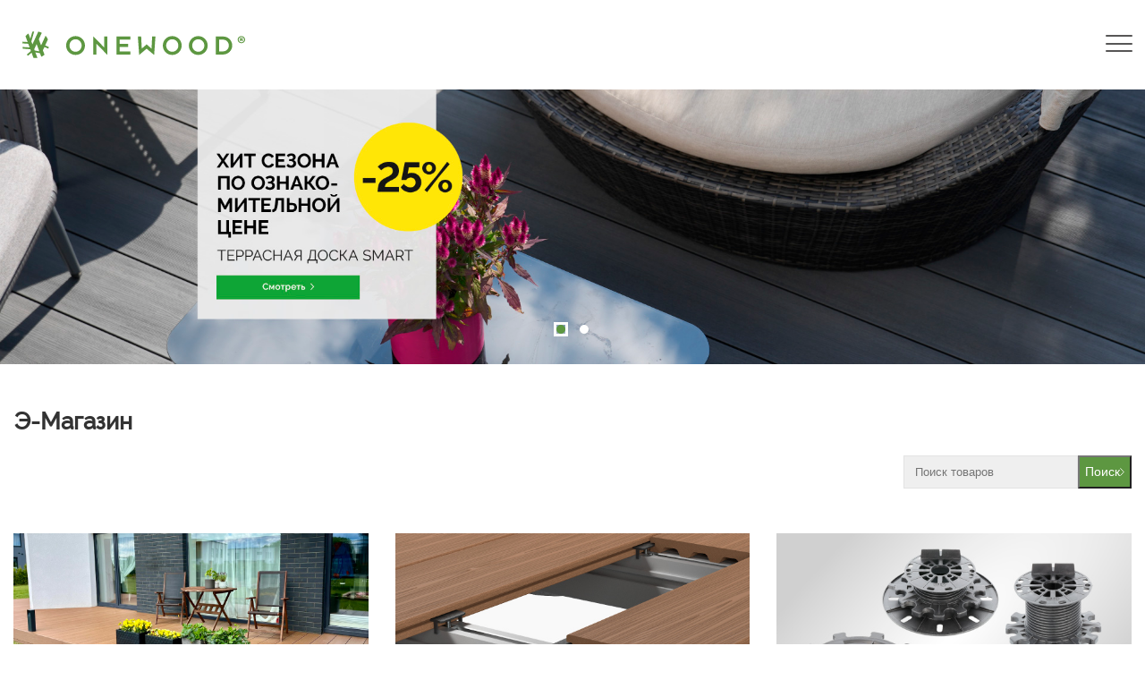

--- FILE ---
content_type: text/html; charset=UTF-8
request_url: https://onewood.ee/ru/e-shop/
body_size: 23313
content:
<!DOCTYPE html>
<html lang="ru-RU" prefix="og: http://ogp.me/ns# fb: http://ogp.me/ns/fb#" itemscope itemtype="http://schema.org/Article">

<head>
        <meta charset="UTF-8" /><meta name="viewport" content="width=device-width, initial-scale=1.0, minimum-scale=1.0, maximum-scale=1.0, user-scalable=0" /><meta http-equiv="X-UA-Compatible" content="IE=edge,chrome=1" /><meta name="format-detection" content="telephone=no"><script type="text/javascript">var ajaxurl = "https://onewood.ee/wp-admin/admin-ajax.php";</script><meta name='robots' content='index, follow, max-image-preview:large, max-snippet:-1, max-video-preview:-1' />
<link rel="alternate" hreflang="en" href="https://onewood.ee/en/online-store/" />
<link rel="alternate" hreflang="et" href="https://onewood.ee/e-pood/" />
<link rel="alternate" hreflang="ru" href="https://onewood.ee/ru/e-shop/" />
<link rel="alternate" hreflang="x-default" href="https://onewood.ee/e-pood/" />

		<style id="critical-path-css" type="text/css">
			body,html{width:100%;height:100%;margin:0;padding:0}.page-preloader{top:0;left:0;z-index:999;position:fixed;height:100%;width:100%;text-align:center}.preloader-preview-area{animation-delay:-.2s;top:50%;-ms-transform:translateY(100%);transform:translateY(100%);margin-top:10px;max-height:calc(50% - 20px);opacity:1;width:100%;text-align:center;position:absolute}.preloader-logo{max-width:90%;top:50%;-ms-transform:translateY(-100%);transform:translateY(-100%);margin:-10px auto 0 auto;max-height:calc(50% - 20px);opacity:1;position:relative}.ball-pulse>div{width:15px;height:15px;border-radius:100%;margin:2px;animation-fill-mode:both;display:inline-block;animation:ball-pulse .75s infinite cubic-bezier(.2,.68,.18,1.08)}.ball-pulse>div:nth-child(1){animation-delay:-.36s}.ball-pulse>div:nth-child(2){animation-delay:-.24s}.ball-pulse>div:nth-child(3){animation-delay:-.12s}@keyframes ball-pulse{0%{transform:scale(1);opacity:1}45%{transform:scale(.1);opacity:.7}80%{transform:scale(1);opacity:1}}.ball-clip-rotate-pulse{position:relative;-ms-transform:translateY(-15px) translateX(-10px);transform:translateY(-15px) translateX(-10px);display:inline-block}.ball-clip-rotate-pulse>div{animation-fill-mode:both;position:absolute;top:0;left:0;border-radius:100%}.ball-clip-rotate-pulse>div:first-child{height:36px;width:36px;top:7px;left:-7px;animation:ball-clip-rotate-pulse-scale 1s 0s cubic-bezier(.09,.57,.49,.9) infinite}.ball-clip-rotate-pulse>div:last-child{position:absolute;width:50px;height:50px;left:-16px;top:-2px;background:0 0;border:2px solid;animation:ball-clip-rotate-pulse-rotate 1s 0s cubic-bezier(.09,.57,.49,.9) infinite;animation-duration:1s}@keyframes ball-clip-rotate-pulse-rotate{0%{transform:rotate(0) scale(1)}50%{transform:rotate(180deg) scale(.6)}100%{transform:rotate(360deg) scale(1)}}@keyframes ball-clip-rotate-pulse-scale{30%{transform:scale(.3)}100%{transform:scale(1)}}@keyframes square-spin{25%{transform:perspective(100px) rotateX(180deg) rotateY(0)}50%{transform:perspective(100px) rotateX(180deg) rotateY(180deg)}75%{transform:perspective(100px) rotateX(0) rotateY(180deg)}100%{transform:perspective(100px) rotateX(0) rotateY(0)}}.square-spin{display:inline-block}.square-spin>div{animation-fill-mode:both;width:50px;height:50px;animation:square-spin 3s 0s cubic-bezier(.09,.57,.49,.9) infinite}.cube-transition{position:relative;-ms-transform:translate(-25px,-25px);transform:translate(-25px,-25px);display:inline-block}.cube-transition>div{animation-fill-mode:both;width:15px;height:15px;position:absolute;top:-5px;left:-5px;animation:cube-transition 1.6s 0s infinite ease-in-out}.cube-transition>div:last-child{animation-delay:-.8s}@keyframes cube-transition{25%{transform:translateX(50px) scale(.5) rotate(-90deg)}50%{transform:translate(50px,50px) rotate(-180deg)}75%{transform:translateY(50px) scale(.5) rotate(-270deg)}100%{transform:rotate(-360deg)}}.ball-scale>div{border-radius:100%;margin:2px;animation-fill-mode:both;display:inline-block;height:60px;width:60px;animation:ball-scale 1s 0s ease-in-out infinite}@keyframes ball-scale{0%{transform:scale(0)}100%{transform:scale(1);opacity:0}}.line-scale>div{animation-fill-mode:both;display:inline-block;width:5px;height:50px;border-radius:2px;margin:2px}.line-scale>div:nth-child(1){animation:line-scale 1s -.5s infinite cubic-bezier(.2,.68,.18,1.08)}.line-scale>div:nth-child(2){animation:line-scale 1s -.4s infinite cubic-bezier(.2,.68,.18,1.08)}.line-scale>div:nth-child(3){animation:line-scale 1s -.3s infinite cubic-bezier(.2,.68,.18,1.08)}.line-scale>div:nth-child(4){animation:line-scale 1s -.2s infinite cubic-bezier(.2,.68,.18,1.08)}.line-scale>div:nth-child(5){animation:line-scale 1s -.1s infinite cubic-bezier(.2,.68,.18,1.08)}@keyframes line-scale{0%{transform:scaley(1)}50%{transform:scaley(.4)}100%{transform:scaley(1)}}.ball-scale-multiple{position:relative;-ms-transform:translateY(30px);transform:translateY(30px);display:inline-block}.ball-scale-multiple>div{border-radius:100%;animation-fill-mode:both;margin:2px;position:absolute;left:-30px;top:0;opacity:0;margin:0;width:50px;height:50px;animation:ball-scale-multiple 1s 0s linear infinite}.ball-scale-multiple>div:nth-child(2){animation-delay:-.2s}.ball-scale-multiple>div:nth-child(3){animation-delay:-.2s}@keyframes ball-scale-multiple{0%{transform:scale(0);opacity:0}5%{opacity:1}100%{transform:scale(1);opacity:0}}.ball-pulse-sync{display:inline-block}.ball-pulse-sync>div{width:15px;height:15px;border-radius:100%;margin:2px;animation-fill-mode:both;display:inline-block}.ball-pulse-sync>div:nth-child(1){animation:ball-pulse-sync .6s -.21s infinite ease-in-out}.ball-pulse-sync>div:nth-child(2){animation:ball-pulse-sync .6s -.14s infinite ease-in-out}.ball-pulse-sync>div:nth-child(3){animation:ball-pulse-sync .6s -70ms infinite ease-in-out}@keyframes ball-pulse-sync{33%{transform:translateY(10px)}66%{transform:translateY(-10px)}100%{transform:translateY(0)}}.transparent-circle{display:inline-block;border-top:.5em solid rgba(255,255,255,.2);border-right:.5em solid rgba(255,255,255,.2);border-bottom:.5em solid rgba(255,255,255,.2);border-left:.5em solid #fff;transform:translateZ(0);animation:transparent-circle 1.1s infinite linear;width:50px;height:50px;border-radius:50%}.transparent-circle:after{border-radius:50%;width:10em;height:10em}@keyframes transparent-circle{0%{transform:rotate(0)}100%{transform:rotate(360deg)}}.ball-spin-fade-loader{position:relative;top:-10px;left:-10px;display:inline-block}.ball-spin-fade-loader>div{width:15px;height:15px;border-radius:100%;margin:2px;animation-fill-mode:both;position:absolute;animation:ball-spin-fade-loader 1s infinite linear}.ball-spin-fade-loader>div:nth-child(1){top:25px;left:0;animation-delay:-.84s;-webkit-animation-delay:-.84s}.ball-spin-fade-loader>div:nth-child(2){top:17.05px;left:17.05px;animation-delay:-.72s;-webkit-animation-delay:-.72s}.ball-spin-fade-loader>div:nth-child(3){top:0;left:25px;animation-delay:-.6s;-webkit-animation-delay:-.6s}.ball-spin-fade-loader>div:nth-child(4){top:-17.05px;left:17.05px;animation-delay:-.48s;-webkit-animation-delay:-.48s}.ball-spin-fade-loader>div:nth-child(5){top:-25px;left:0;animation-delay:-.36s;-webkit-animation-delay:-.36s}.ball-spin-fade-loader>div:nth-child(6){top:-17.05px;left:-17.05px;animation-delay:-.24s;-webkit-animation-delay:-.24s}.ball-spin-fade-loader>div:nth-child(7){top:0;left:-25px;animation-delay:-.12s;-webkit-animation-delay:-.12s}.ball-spin-fade-loader>div:nth-child(8){top:17.05px;left:-17.05px;animation-delay:0s;-webkit-animation-delay:0s}@keyframes ball-spin-fade-loader{50%{opacity:.3;transform:scale(.4)}100%{opacity:1;transform:scale(1)}}		</style>

		
	<!-- This site is optimized with the Yoast SEO plugin v20.5 - https://yoast.com/wordpress/plugins/seo/ -->
	<title>E-POOD - ONEWOOD</title>
	<link rel="canonical" href="https://onewood.ee/ru/e-shop/" />
	<meta name="twitter:label1" content="Примерное время для чтения" />
	<meta name="twitter:data1" content="1 минута" />
	<script type="application/ld+json" class="yoast-schema-graph">{"@context":"https://schema.org","@graph":[{"@type":"WebPage","@id":"https://onewood.ee/ru/e-shop/","url":"https://onewood.ee/ru/e-shop/","name":"E-POOD - ONEWOOD","isPartOf":{"@id":"https://onewood.ee/ru/#website"},"datePublished":"2023-03-25T09:55:02+00:00","dateModified":"2025-11-04T10:19:55+00:00","breadcrumb":{"@id":"https://onewood.ee/ru/e-shop/#breadcrumb"},"inLanguage":"ru-RU","potentialAction":[{"@type":"ReadAction","target":["https://onewood.ee/ru/e-shop/"]}]},{"@type":"BreadcrumbList","@id":"https://onewood.ee/ru/e-shop/#breadcrumb","itemListElement":[{"@type":"ListItem","position":1,"name":"Home","item":"https://onewood.ee/ru/"},{"@type":"ListItem","position":2,"name":"Э-Магазин"}]},{"@type":"WebSite","@id":"https://onewood.ee/ru/#website","url":"https://onewood.ee/ru/","name":"ONEWOOD","description":"TERRASSID AIAD","publisher":{"@id":"https://onewood.ee/ru/#organization"},"potentialAction":[{"@type":"SearchAction","target":{"@type":"EntryPoint","urlTemplate":"https://onewood.ee/ru/?s={search_term_string}"},"query-input":"required name=search_term_string"}],"inLanguage":"ru-RU"},{"@type":"Organization","@id":"https://onewood.ee/ru/#organization","name":"Onewood","url":"https://onewood.ee/ru/","logo":{"@type":"ImageObject","inLanguage":"ru-RU","@id":"https://onewood.ee/ru/#/schema/logo/image/","url":"https://media.onewood.ee/uploads//2016/05/onewood_logo.png","contentUrl":"https://media.onewood.ee/uploads//2016/05/onewood_logo.png","width":225,"height":31,"caption":"Onewood"},"image":{"@id":"https://onewood.ee/ru/#/schema/logo/image/"},"sameAs":["https://www.facebook.com/onewood.ee/"]}]}</script>
	<!-- / Yoast SEO plugin. -->


<link rel='dns-prefetch' href='//cdnjs.cloudflare.com' />
<link rel='dns-prefetch' href='//cdn.jsdelivr.net' />
<link rel='dns-prefetch' href='//media.onewood.ee' />
<link rel="alternate" type="application/rss+xml" title="ONEWOOD &raquo; Лента" href="https://onewood.ee/ru/feed/" />
<link rel="alternate" type="application/rss+xml" title="ONEWOOD &raquo; Лента комментариев" href="https://onewood.ee/ru/comments/feed/" />

<link rel="shortcut icon" href="https://media.onewood.ee/uploads/2016/07/favicon-16.png"  />
<link rel="apple-touch-icon-precomposed" href="https://media.onewood.ee/uploads/2016/07/favicon-57.png">
<link rel="apple-touch-icon-precomposed" sizes="114x114" href="https://media.onewood.ee/uploads/2016/07/favicon-114.png">
<link rel="apple-touch-icon-precomposed" sizes="72x72" href="https://media.onewood.ee/uploads/2016/07/favicon-72.png">
<link rel="apple-touch-icon-precomposed" sizes="144x144" href="https://media.onewood.ee/uploads/2016/07/favicon-144.png">
<script type="text/javascript">window.abb = {};php = {};window.PHP = {};PHP.ajax = "https://onewood.ee/wp-admin/admin-ajax.php";PHP.wp_p_id = "13880";var mk_header_parallax, mk_banner_parallax, mk_page_parallax, mk_footer_parallax, mk_body_parallax;var mk_images_dir = "https://onewood.ee/wp-content/themes/jupiter/assets/images",mk_theme_js_path = "https://onewood.ee/wp-content/themes/jupiter/assets/js",mk_theme_dir = "https://onewood.ee/wp-content/themes/jupiter",mk_captcha_placeholder = "Enter Captcha",mk_captcha_invalid_txt = "Invalid. Try again.",mk_captcha_correct_txt = "Captcha correct.",mk_responsive_nav_width = 1140,mk_vertical_header_back = "Back",mk_vertical_header_anim = "1",mk_check_rtl = true,mk_grid_width = 1180,mk_ajax_search_option = "disable",mk_preloader_bg_color = "#ffffff",mk_accent_color = "#33902e",mk_go_to_top =  "true",mk_smooth_scroll =  "true",mk_show_background_video =  "true",mk_preloader_bar_color = "#33902e",mk_preloader_logo = "https://media.onewood.ee/uploads/2017/03/onewood_logo.png";var mk_header_parallax = false,mk_banner_parallax = false,mk_footer_parallax = false,mk_body_parallax = false,mk_no_more_posts = "No More Posts",mk_typekit_id   = "",mk_google_fonts = [],mk_global_lazyload = false;</script><link rel='stylesheet' id='menu-icons-extra-css' href='https://onewood.ee/wp-content/plugins/menu-icons/css/extra.min.css' type='text/css' media='all' />
<link rel='stylesheet' id='wp-block-library-css' href='https://onewood.ee/wp-includes/css/dist/block-library/style.min.css' type='text/css' media='all' />
<style id='wp-block-library-theme-inline-css' type='text/css'>
.wp-block-audio figcaption{color:#555;font-size:13px;text-align:center}.is-dark-theme .wp-block-audio figcaption{color:hsla(0,0%,100%,.65)}.wp-block-audio{margin:0 0 1em}.wp-block-code{border:1px solid #ccc;border-radius:4px;font-family:Menlo,Consolas,monaco,monospace;padding:.8em 1em}.wp-block-embed figcaption{color:#555;font-size:13px;text-align:center}.is-dark-theme .wp-block-embed figcaption{color:hsla(0,0%,100%,.65)}.wp-block-embed{margin:0 0 1em}.blocks-gallery-caption{color:#555;font-size:13px;text-align:center}.is-dark-theme .blocks-gallery-caption{color:hsla(0,0%,100%,.65)}.wp-block-image figcaption{color:#555;font-size:13px;text-align:center}.is-dark-theme .wp-block-image figcaption{color:hsla(0,0%,100%,.65)}.wp-block-image{margin:0 0 1em}.wp-block-pullquote{border-bottom:4px solid;border-top:4px solid;color:currentColor;margin-bottom:1.75em}.wp-block-pullquote cite,.wp-block-pullquote footer,.wp-block-pullquote__citation{color:currentColor;font-size:.8125em;font-style:normal;text-transform:uppercase}.wp-block-quote{border-left:.25em solid;margin:0 0 1.75em;padding-left:1em}.wp-block-quote cite,.wp-block-quote footer{color:currentColor;font-size:.8125em;font-style:normal;position:relative}.wp-block-quote.has-text-align-right{border-left:none;border-right:.25em solid;padding-left:0;padding-right:1em}.wp-block-quote.has-text-align-center{border:none;padding-left:0}.wp-block-quote.is-large,.wp-block-quote.is-style-large,.wp-block-quote.is-style-plain{border:none}.wp-block-search .wp-block-search__label{font-weight:700}.wp-block-search__button{border:1px solid #ccc;padding:.375em .625em}:where(.wp-block-group.has-background){padding:1.25em 2.375em}.wp-block-separator.has-css-opacity{opacity:.4}.wp-block-separator{border:none;border-bottom:2px solid;margin-left:auto;margin-right:auto}.wp-block-separator.has-alpha-channel-opacity{opacity:1}.wp-block-separator:not(.is-style-wide):not(.is-style-dots){width:100px}.wp-block-separator.has-background:not(.is-style-dots){border-bottom:none;height:1px}.wp-block-separator.has-background:not(.is-style-wide):not(.is-style-dots){height:2px}.wp-block-table{margin:0 0 1em}.wp-block-table td,.wp-block-table th{word-break:normal}.wp-block-table figcaption{color:#555;font-size:13px;text-align:center}.is-dark-theme .wp-block-table figcaption{color:hsla(0,0%,100%,.65)}.wp-block-video figcaption{color:#555;font-size:13px;text-align:center}.is-dark-theme .wp-block-video figcaption{color:hsla(0,0%,100%,.65)}.wp-block-video{margin:0 0 1em}.wp-block-template-part.has-background{margin-bottom:0;margin-top:0;padding:1.25em 2.375em}
</style>
<style id='woocommerce-eu-vat-number-style-inline-css' type='text/css'>
.wc-eu-vat-checkout-uk-notice{padding-top:10px;white-space:normal}.eu-vat-extra-css>input{text-transform:uppercase}.wc-eu-vat-checkout-ip-notice .wc-eu-vat-checkout-ip-notice__error{margin-top:1em}

</style>
<link rel='stylesheet' id='wc-blocks-vendors-style-css' href='https://onewood.ee/wp-content/plugins/woocommerce/packages/woocommerce-blocks/build/wc-blocks-vendors-style.css' type='text/css' media='all' />
<link rel='stylesheet' id='wc-blocks-style-css' href='https://onewood.ee/wp-content/plugins/woocommerce/packages/woocommerce-blocks/build/wc-blocks-style.css' type='text/css' media='all' />
<link rel='stylesheet' id='classic-theme-styles-css' href='https://onewood.ee/wp-includes/css/classic-themes.min.css' type='text/css' media='all' />
<style id='global-styles-inline-css' type='text/css'>
body{--wp--preset--color--black: #000000;--wp--preset--color--cyan-bluish-gray: #abb8c3;--wp--preset--color--white: #ffffff;--wp--preset--color--pale-pink: #f78da7;--wp--preset--color--vivid-red: #cf2e2e;--wp--preset--color--luminous-vivid-orange: #ff6900;--wp--preset--color--luminous-vivid-amber: #fcb900;--wp--preset--color--light-green-cyan: #7bdcb5;--wp--preset--color--vivid-green-cyan: #00d084;--wp--preset--color--pale-cyan-blue: #8ed1fc;--wp--preset--color--vivid-cyan-blue: #0693e3;--wp--preset--color--vivid-purple: #9b51e0;--wp--preset--gradient--vivid-cyan-blue-to-vivid-purple: linear-gradient(135deg,rgba(6,147,227,1) 0%,rgb(155,81,224) 100%);--wp--preset--gradient--light-green-cyan-to-vivid-green-cyan: linear-gradient(135deg,rgb(122,220,180) 0%,rgb(0,208,130) 100%);--wp--preset--gradient--luminous-vivid-amber-to-luminous-vivid-orange: linear-gradient(135deg,rgba(252,185,0,1) 0%,rgba(255,105,0,1) 100%);--wp--preset--gradient--luminous-vivid-orange-to-vivid-red: linear-gradient(135deg,rgba(255,105,0,1) 0%,rgb(207,46,46) 100%);--wp--preset--gradient--very-light-gray-to-cyan-bluish-gray: linear-gradient(135deg,rgb(238,238,238) 0%,rgb(169,184,195) 100%);--wp--preset--gradient--cool-to-warm-spectrum: linear-gradient(135deg,rgb(74,234,220) 0%,rgb(151,120,209) 20%,rgb(207,42,186) 40%,rgb(238,44,130) 60%,rgb(251,105,98) 80%,rgb(254,248,76) 100%);--wp--preset--gradient--blush-light-purple: linear-gradient(135deg,rgb(255,206,236) 0%,rgb(152,150,240) 100%);--wp--preset--gradient--blush-bordeaux: linear-gradient(135deg,rgb(254,205,165) 0%,rgb(254,45,45) 50%,rgb(107,0,62) 100%);--wp--preset--gradient--luminous-dusk: linear-gradient(135deg,rgb(255,203,112) 0%,rgb(199,81,192) 50%,rgb(65,88,208) 100%);--wp--preset--gradient--pale-ocean: linear-gradient(135deg,rgb(255,245,203) 0%,rgb(182,227,212) 50%,rgb(51,167,181) 100%);--wp--preset--gradient--electric-grass: linear-gradient(135deg,rgb(202,248,128) 0%,rgb(113,206,126) 100%);--wp--preset--gradient--midnight: linear-gradient(135deg,rgb(2,3,129) 0%,rgb(40,116,252) 100%);--wp--preset--duotone--dark-grayscale: url('#wp-duotone-dark-grayscale');--wp--preset--duotone--grayscale: url('#wp-duotone-grayscale');--wp--preset--duotone--purple-yellow: url('#wp-duotone-purple-yellow');--wp--preset--duotone--blue-red: url('#wp-duotone-blue-red');--wp--preset--duotone--midnight: url('#wp-duotone-midnight');--wp--preset--duotone--magenta-yellow: url('#wp-duotone-magenta-yellow');--wp--preset--duotone--purple-green: url('#wp-duotone-purple-green');--wp--preset--duotone--blue-orange: url('#wp-duotone-blue-orange');--wp--preset--font-size--small: 13px;--wp--preset--font-size--medium: 20px;--wp--preset--font-size--large: 36px;--wp--preset--font-size--x-large: 42px;--wp--preset--spacing--20: 0.44rem;--wp--preset--spacing--30: 0.67rem;--wp--preset--spacing--40: 1rem;--wp--preset--spacing--50: 1.5rem;--wp--preset--spacing--60: 2.25rem;--wp--preset--spacing--70: 3.38rem;--wp--preset--spacing--80: 5.06rem;--wp--preset--shadow--natural: 6px 6px 9px rgba(0, 0, 0, 0.2);--wp--preset--shadow--deep: 12px 12px 50px rgba(0, 0, 0, 0.4);--wp--preset--shadow--sharp: 6px 6px 0px rgba(0, 0, 0, 0.2);--wp--preset--shadow--outlined: 6px 6px 0px -3px rgba(255, 255, 255, 1), 6px 6px rgba(0, 0, 0, 1);--wp--preset--shadow--crisp: 6px 6px 0px rgba(0, 0, 0, 1);}:where(.is-layout-flex){gap: 0.5em;}body .is-layout-flow > .alignleft{float: left;margin-inline-start: 0;margin-inline-end: 2em;}body .is-layout-flow > .alignright{float: right;margin-inline-start: 2em;margin-inline-end: 0;}body .is-layout-flow > .aligncenter{margin-left: auto !important;margin-right: auto !important;}body .is-layout-constrained > .alignleft{float: left;margin-inline-start: 0;margin-inline-end: 2em;}body .is-layout-constrained > .alignright{float: right;margin-inline-start: 2em;margin-inline-end: 0;}body .is-layout-constrained > .aligncenter{margin-left: auto !important;margin-right: auto !important;}body .is-layout-constrained > :where(:not(.alignleft):not(.alignright):not(.alignfull)){max-width: var(--wp--style--global--content-size);margin-left: auto !important;margin-right: auto !important;}body .is-layout-constrained > .alignwide{max-width: var(--wp--style--global--wide-size);}body .is-layout-flex{display: flex;}body .is-layout-flex{flex-wrap: wrap;align-items: center;}body .is-layout-flex > *{margin: 0;}:where(.wp-block-columns.is-layout-flex){gap: 2em;}.has-black-color{color: var(--wp--preset--color--black) !important;}.has-cyan-bluish-gray-color{color: var(--wp--preset--color--cyan-bluish-gray) !important;}.has-white-color{color: var(--wp--preset--color--white) !important;}.has-pale-pink-color{color: var(--wp--preset--color--pale-pink) !important;}.has-vivid-red-color{color: var(--wp--preset--color--vivid-red) !important;}.has-luminous-vivid-orange-color{color: var(--wp--preset--color--luminous-vivid-orange) !important;}.has-luminous-vivid-amber-color{color: var(--wp--preset--color--luminous-vivid-amber) !important;}.has-light-green-cyan-color{color: var(--wp--preset--color--light-green-cyan) !important;}.has-vivid-green-cyan-color{color: var(--wp--preset--color--vivid-green-cyan) !important;}.has-pale-cyan-blue-color{color: var(--wp--preset--color--pale-cyan-blue) !important;}.has-vivid-cyan-blue-color{color: var(--wp--preset--color--vivid-cyan-blue) !important;}.has-vivid-purple-color{color: var(--wp--preset--color--vivid-purple) !important;}.has-black-background-color{background-color: var(--wp--preset--color--black) !important;}.has-cyan-bluish-gray-background-color{background-color: var(--wp--preset--color--cyan-bluish-gray) !important;}.has-white-background-color{background-color: var(--wp--preset--color--white) !important;}.has-pale-pink-background-color{background-color: var(--wp--preset--color--pale-pink) !important;}.has-vivid-red-background-color{background-color: var(--wp--preset--color--vivid-red) !important;}.has-luminous-vivid-orange-background-color{background-color: var(--wp--preset--color--luminous-vivid-orange) !important;}.has-luminous-vivid-amber-background-color{background-color: var(--wp--preset--color--luminous-vivid-amber) !important;}.has-light-green-cyan-background-color{background-color: var(--wp--preset--color--light-green-cyan) !important;}.has-vivid-green-cyan-background-color{background-color: var(--wp--preset--color--vivid-green-cyan) !important;}.has-pale-cyan-blue-background-color{background-color: var(--wp--preset--color--pale-cyan-blue) !important;}.has-vivid-cyan-blue-background-color{background-color: var(--wp--preset--color--vivid-cyan-blue) !important;}.has-vivid-purple-background-color{background-color: var(--wp--preset--color--vivid-purple) !important;}.has-black-border-color{border-color: var(--wp--preset--color--black) !important;}.has-cyan-bluish-gray-border-color{border-color: var(--wp--preset--color--cyan-bluish-gray) !important;}.has-white-border-color{border-color: var(--wp--preset--color--white) !important;}.has-pale-pink-border-color{border-color: var(--wp--preset--color--pale-pink) !important;}.has-vivid-red-border-color{border-color: var(--wp--preset--color--vivid-red) !important;}.has-luminous-vivid-orange-border-color{border-color: var(--wp--preset--color--luminous-vivid-orange) !important;}.has-luminous-vivid-amber-border-color{border-color: var(--wp--preset--color--luminous-vivid-amber) !important;}.has-light-green-cyan-border-color{border-color: var(--wp--preset--color--light-green-cyan) !important;}.has-vivid-green-cyan-border-color{border-color: var(--wp--preset--color--vivid-green-cyan) !important;}.has-pale-cyan-blue-border-color{border-color: var(--wp--preset--color--pale-cyan-blue) !important;}.has-vivid-cyan-blue-border-color{border-color: var(--wp--preset--color--vivid-cyan-blue) !important;}.has-vivid-purple-border-color{border-color: var(--wp--preset--color--vivid-purple) !important;}.has-vivid-cyan-blue-to-vivid-purple-gradient-background{background: var(--wp--preset--gradient--vivid-cyan-blue-to-vivid-purple) !important;}.has-light-green-cyan-to-vivid-green-cyan-gradient-background{background: var(--wp--preset--gradient--light-green-cyan-to-vivid-green-cyan) !important;}.has-luminous-vivid-amber-to-luminous-vivid-orange-gradient-background{background: var(--wp--preset--gradient--luminous-vivid-amber-to-luminous-vivid-orange) !important;}.has-luminous-vivid-orange-to-vivid-red-gradient-background{background: var(--wp--preset--gradient--luminous-vivid-orange-to-vivid-red) !important;}.has-very-light-gray-to-cyan-bluish-gray-gradient-background{background: var(--wp--preset--gradient--very-light-gray-to-cyan-bluish-gray) !important;}.has-cool-to-warm-spectrum-gradient-background{background: var(--wp--preset--gradient--cool-to-warm-spectrum) !important;}.has-blush-light-purple-gradient-background{background: var(--wp--preset--gradient--blush-light-purple) !important;}.has-blush-bordeaux-gradient-background{background: var(--wp--preset--gradient--blush-bordeaux) !important;}.has-luminous-dusk-gradient-background{background: var(--wp--preset--gradient--luminous-dusk) !important;}.has-pale-ocean-gradient-background{background: var(--wp--preset--gradient--pale-ocean) !important;}.has-electric-grass-gradient-background{background: var(--wp--preset--gradient--electric-grass) !important;}.has-midnight-gradient-background{background: var(--wp--preset--gradient--midnight) !important;}.has-small-font-size{font-size: var(--wp--preset--font-size--small) !important;}.has-medium-font-size{font-size: var(--wp--preset--font-size--medium) !important;}.has-large-font-size{font-size: var(--wp--preset--font-size--large) !important;}.has-x-large-font-size{font-size: var(--wp--preset--font-size--x-large) !important;}
.wp-block-navigation a:where(:not(.wp-element-button)){color: inherit;}
:where(.wp-block-columns.is-layout-flex){gap: 2em;}
.wp-block-pullquote{font-size: 1.5em;line-height: 1.6;}
</style>
<link rel='stylesheet' id='wpml-blocks-css' href='https://onewood.ee/wp-content/plugins/sitepress-multilingual-cms/dist/css/blocks/styles.css' type='text/css' media='all' />
<link rel='stylesheet' id='cookie-law-info-css' href='https://onewood.ee/wp-content/plugins/cookie-law-info/legacy/public/css/cookie-law-info-public.css' type='text/css' media='all' />
<link rel='stylesheet' id='cookie-law-info-gdpr-css' href='https://onewood.ee/wp-content/plugins/cookie-law-info/legacy/public/css/cookie-law-info-gdpr.css' type='text/css' media='all' />
<link rel='stylesheet' id='wcva-shop-frontend-css' href='https://onewood.ee/wp-content/plugins/woocommerce-colororimage-variation-select/css/shop-frontend.css' type='text/css' media='all' />
<link rel='stylesheet' id='woocommerce-override-css' href='https://onewood.ee/wp-content/themes/jupiter/assets/stylesheet/plugins/woocommerce.css' type='text/css' media='all' />
<style id='woocommerce-inline-inline-css' type='text/css'>
.woocommerce form .form-row .required { visibility: visible; }
</style>
<link rel='stylesheet' id='wpml-legacy-dropdown-0-css' href='//onewood.ee/wp-content/plugins/sitepress-multilingual-cms/templates/language-switchers/legacy-dropdown/style.min.css' type='text/css' media='all' />
<style id='wpml-legacy-dropdown-0-inline-css' type='text/css'>
.wpml-ls-statics-shortcode_actions{background-color:#eeeeee;}.wpml-ls-statics-shortcode_actions, .wpml-ls-statics-shortcode_actions .wpml-ls-sub-menu, .wpml-ls-statics-shortcode_actions a {border-color:#cdcdcd;}.wpml-ls-statics-shortcode_actions a {color:#444444;background-color:#ffffff;}.wpml-ls-statics-shortcode_actions a:hover,.wpml-ls-statics-shortcode_actions a:focus {color:#000000;background-color:#eeeeee;}.wpml-ls-statics-shortcode_actions .wpml-ls-current-language>a {color:#444444;background-color:#ffffff;}.wpml-ls-statics-shortcode_actions .wpml-ls-current-language:hover>a, .wpml-ls-statics-shortcode_actions .wpml-ls-current-language>a:focus {color:#000000;background-color:#eeeeee;}
</style>
<link rel='stylesheet' id='custom-style-css' href='https://onewood.ee/wp-content/themes/onewood/assets/stylesheet/style.css?v=1.0.2' type='text/css' media='all' />
<link rel='stylesheet' id='swiper-css-css' href='https://cdn.jsdelivr.net/npm/swiper@11/swiper-bundle.min.css' type='text/css' media='all' />
<link rel='stylesheet' id='core-styles-css' href='https://onewood.ee/wp-content/themes/jupiter/assets/stylesheet/core-styles.6.10.2.css' type='text/css' media='all' />
<style id='core-styles-inline-css' type='text/css'>

			#wpadminbar {
				-webkit-backface-visibility: hidden;
				backface-visibility: hidden;
				-webkit-perspective: 1000;
				-ms-perspective: 1000;
				perspective: 1000;
				-webkit-transform: translateZ(0px);
				-ms-transform: translateZ(0px);
				transform: translateZ(0px);
			}
			@media screen and (max-width: 600px) {
				#wpadminbar {
					position: fixed !important;
				}
			}
		
</style>
<link rel='stylesheet' id='components-full-css' href='https://onewood.ee/wp-content/themes/jupiter/assets/stylesheet/components-full.6.10.2.css' type='text/css' media='all' />
<style id='components-full-inline-css' type='text/css'>

body
{
    background-color:#fff;
}

.hb-custom-header #mk-page-introduce,
.mk-header
{
    background-color:#ffffff;background-size: cover;-webkit-background-size: cover;-moz-background-size: cover;
}

.hb-custom-header > div,
.mk-header-bg
{
    background-color:#ffffff;
}

.mk-classic-nav-bg
{
    background-color:#ffffff;
}

.master-holder-bg
{
    background-color:#ffffff;
}

#mk-footer
{
    background-color:#33902e;
}

#mk-boxed-layout
{
  -webkit-box-shadow: 0 0 0px rgba(0, 0, 0, 0);
  -moz-box-shadow: 0 0 0px rgba(0, 0, 0, 0);
  box-shadow: 0 0 0px rgba(0, 0, 0, 0);
}

.mk-news-tab .mk-tabs-tabs .is-active a,
.mk-fancy-title.pattern-style span,
.mk-fancy-title.pattern-style.color-gradient span:after,
.page-bg-color
{
    background-color: #ffffff;
}

.page-title
{
    font-size: 20px;
    color: #4d4d4d;
    text-transform: uppercase;
    font-weight: 400;
    letter-spacing: 2px;
}

.page-subtitle
{
    font-size: 14px;
    line-height: 100%;
    color: #a3a3a3;
    font-size: 14px;
    text-transform: none;
}



    .mk-header
    {
        border-bottom:1px solid #ededed;
    }

    
	.header-style-1 .mk-header-padding-wrapper,
	.header-style-2 .mk-header-padding-wrapper,
	.header-style-3 .mk-header-padding-wrapper {
		padding-top:101px;
	}

	.mk-process-steps[max-width~="950px"] ul::before {
	  display: none !important;
	}
	.mk-process-steps[max-width~="950px"] li {
	  margin-bottom: 30px !important;
	  width: 100% !important;
	  text-align: center;
	}
	.mk-event-countdown-ul[max-width~="750px"] li {
	  width: 90%;
	  display: block;
	  margin: 0 auto 15px;
	}

    body { font-family: Arial, Helvetica, sans-serif } body { font-family: none } 

            @font-face {
                font-family: 'star';
                src: url('https://onewood.ee/wp-content/themes/jupiter/assets/stylesheet/fonts/star/font.eot');
                src: url('https://onewood.ee/wp-content/themes/jupiter/assets/stylesheet/fonts/star/font.eot?#iefix') format('embedded-opentype'),
                url('https://onewood.ee/wp-content/themes/jupiter/assets/stylesheet/fonts/star/font.woff') format('woff'),
                url('https://onewood.ee/wp-content/themes/jupiter/assets/stylesheet/fonts/star/font.ttf') format('truetype'),
                url('https://onewood.ee/wp-content/themes/jupiter/assets/stylesheet/fonts/star/font.svg#star') format('svg');
                font-weight: normal;
                font-style: normal;
            }
            @font-face {
                font-family: 'WooCommerce';
                src: url('https://onewood.ee/wp-content/themes/jupiter/assets/stylesheet/fonts/woocommerce/font.eot');
                src: url('https://onewood.ee/wp-content/themes/jupiter/assets/stylesheet/fonts/woocommerce/font.eot?#iefix') format('embedded-opentype'),
                url('https://onewood.ee/wp-content/themes/jupiter/assets/stylesheet/fonts/woocommerce/font.woff') format('woff'),
                url('https://onewood.ee/wp-content/themes/jupiter/assets/stylesheet/fonts/woocommerce/font.ttf') format('truetype'),
                url('https://onewood.ee/wp-content/themes/jupiter/assets/stylesheet/fonts/woocommerce/font.svg#WooCommerce') format('svg');
                font-weight: normal;
                font-style: normal;
            }body {
    font-family: 'Raleway' !important;
}
</style>
<link rel='stylesheet' id='mkhb-render-css' href='https://onewood.ee/wp-content/themes/jupiter/header-builder/includes/assets/css/mkhb-render.css' type='text/css' media='all' />
<link rel='stylesheet' id='mkhb-row-css' href='https://onewood.ee/wp-content/themes/jupiter/header-builder/includes/assets/css/mkhb-row.css' type='text/css' media='all' />
<link rel='stylesheet' id='mkhb-column-css' href='https://onewood.ee/wp-content/themes/jupiter/header-builder/includes/assets/css/mkhb-column.css' type='text/css' media='all' />
<link rel='stylesheet' id='js_composer_front-css' href='https://onewood.ee/wp-content/plugins/js_composer_theme/assets/css/js_composer.min.css' type='text/css' media='all' />
<link rel='stylesheet' id='theme-options-css' href='https://media.onewood.ee/uploads//mk_assets/theme-options-production-1767710471_ru.css' type='text/css' media='all' />
<link rel='stylesheet' id='jupiter-donut-shortcodes-css' href='https://onewood.ee/wp-content/plugins/jupiter-donut/assets/css/shortcodes-styles.min.css' type='text/css' media='all' />
<link rel='stylesheet' id='mk-style-css' href='https://onewood.ee/wp-content/themes/onewood/style.css' type='text/css' media='all' />
<script type='text/javascript' data-noptimize='' data-no-minify='' src='https://onewood.ee/wp-content/themes/jupiter/assets/js/plugins/wp-enqueue/webfontloader.js' id='mk-webfontloader-js'></script>
<script type='text/javascript' id='mk-webfontloader-js-after'>
WebFontConfig = {
	timeout: 2000
}

if ( mk_typekit_id.length > 0 ) {
	WebFontConfig.typekit = {
		id: mk_typekit_id
	}
}

if ( mk_google_fonts.length > 0 ) {
	WebFontConfig.google = {
		families:  mk_google_fonts
	}
}

if ( (mk_google_fonts.length > 0 || mk_typekit_id.length > 0) && navigator.userAgent.indexOf("Speed Insights") == -1) {
	WebFont.load( WebFontConfig );
}
		
</script>
<script type='text/javascript' id='google-analytics-opt-out-js-after'>
			var gaProperty = 'UA-80474884-1';
			var disableStr = 'ga-disable-' + gaProperty;
			if ( document.cookie.indexOf( disableStr + '=true' ) > -1 ) {
				window[disableStr] = true;
			}
			function gaOptout() {
				document.cookie = disableStr + '=true; expires=Thu, 31 Dec 2099 23:59:59 UTC; path=/';
				window[disableStr] = true;
			}
</script>
<script type='text/javascript' id='google-analytics-js-after'>
var _gaq = _gaq || [];
		_gaq.push(
			['_setAccount', 'UA-80474884-1'], ['_setDomainName', 'onewood.ee'],
			['_setCustomVar', 1, 'logged-in', 'no', 1],
			['_trackPageview']);
</script>
<script type='text/javascript' src='https://onewood.ee/wp-includes/js/jquery/jquery.min.js' id='jquery-core-js'></script>
<script type='text/javascript' src='https://onewood.ee/wp-includes/js/jquery/jquery-migrate.min.js' id='jquery-migrate-js'></script>
<script type='text/javascript' id='cookie-law-info-js-extra'>
/* <![CDATA[ */
var Cli_Data = {"nn_cookie_ids":[],"cookielist":[],"non_necessary_cookies":[],"ccpaEnabled":"","ccpaRegionBased":"","ccpaBarEnabled":"","strictlyEnabled":["necessary","obligatoire"],"ccpaType":"gdpr","js_blocking":"","custom_integration":"","triggerDomRefresh":"","secure_cookies":""};
var cli_cookiebar_settings = {"animate_speed_hide":"500","animate_speed_show":"500","background":"#fff","border":"#33902e","border_on":"","button_1_button_colour":"#33902e","button_1_button_hover":"#297325","button_1_link_colour":"#fff","button_1_as_button":"1","button_1_new_win":"","button_2_button_colour":"#333","button_2_button_hover":"#292929","button_2_link_colour":"#444","button_2_as_button":"","button_2_hidebar":"","button_3_button_colour":"#000","button_3_button_hover":"#000000","button_3_link_colour":"#fff","button_3_as_button":"1","button_3_new_win":"","button_4_button_colour":"#000","button_4_button_hover":"#000000","button_4_link_colour":"#62a329","button_4_as_button":"","button_7_button_colour":"#61a229","button_7_button_hover":"#4e8221","button_7_link_colour":"#fff","button_7_as_button":"1","button_7_new_win":"","font_family":"inherit","header_fix":"","notify_animate_hide":"1","notify_animate_show":"","notify_div_id":"#cookie-law-info-bar","notify_position_horizontal":"right","notify_position_vertical":"bottom","scroll_close":"","scroll_close_reload":"","accept_close_reload":"","reject_close_reload":"","showagain_tab":"","showagain_background":"#fff","showagain_border":"#000","showagain_div_id":"#cookie-law-info-again","showagain_x_position":"100px","text":"#000","show_once_yn":"","show_once":"10000","logging_on":"","as_popup":"","popup_overlay":"1","bar_heading_text":"","cookie_bar_as":"banner","popup_showagain_position":"bottom-right","widget_position":"left"};
var log_object = {"ajax_url":"https:\/\/onewood.ee\/wp-admin\/admin-ajax.php"};
/* ]]> */
</script>
<script type='text/javascript' src='https://onewood.ee/wp-content/plugins/cookie-law-info/legacy/public/js/cookie-law-info-public.js' id='cookie-law-info-js'></script>
<script type='text/javascript' src='https://onewood.ee/wp-content/plugins/woocommerce-colororimage-variation-select/js/shop-frontend.js' id='wcva-shop-frontend-js'></script>
<script type='text/javascript' id='woo_terrace_calculator-js-extra'>
/* <![CDATA[ */
var woo_terrace_calculator_ajax = {"url":"https:\/\/onewood.ee\/wp-admin\/admin-ajax.php"};
/* ]]> */
</script>
<script type='text/javascript' src='https://onewood.ee/wp-content/plugins/woocommerce-terrace-calculator-onewood/woocommerce-terrace-calculator.js?1758637190' id='woo_terrace_calculator-js'></script>
<script type='text/javascript' src='https://onewood.ee/wp-content/plugins/woocommerce/assets/js/jquery-blockui/jquery.blockUI.min.js' id='jquery-blockui-js'></script>
<script type='text/javascript' id='wc-add-to-cart-js-extra'>
/* <![CDATA[ */
var wc_add_to_cart_params = {"ajax_url":"\/wp-admin\/admin-ajax.php?lang=ru","wc_ajax_url":"\/ru\/?wc-ajax=%%endpoint%%","i18n_view_cart":"\u041f\u0440\u043e\u0441\u043c\u043e\u0442\u0440 \u043a\u043e\u0440\u0437\u0438\u043d\u044b","cart_url":"https:\/\/onewood.ee\/ru\/korzina\/","is_cart":"","cart_redirect_after_add":"1"};
/* ]]> */
</script>
<script type='text/javascript' src='https://onewood.ee/wp-content/plugins/woocommerce/assets/js/frontend/add-to-cart.min.js' id='wc-add-to-cart-js'></script>
<script type='text/javascript' src='//onewood.ee/wp-content/plugins/sitepress-multilingual-cms/templates/language-switchers/legacy-dropdown/script.min.js' id='wpml-legacy-dropdown-0-js'></script>
<script type='text/javascript' src='https://onewood.ee/wp-content/plugins/js_composer_theme/assets/js/vendors/woocommerce-add-to-cart.js' id='vc_woocommerce-add-to-cart-js-js'></script>
<script type='text/javascript' src='https://cdnjs.cloudflare.com/ajax/libs/photoswipe/5.4.4/umd/photoswipe-lightbox.umd.min.js' id='photoswipe-lightbox-js'></script>
<script type='text/javascript' src='https://cdnjs.cloudflare.com/ajax/libs/photoswipe/4.1.0/photoswipe.min.js' id='photoswipe-main-js'></script>
<script type='text/javascript' src='https://cdnjs.cloudflare.com/ajax/libs/photoswipe/4.1.0/photoswipe-ui-default.min.js' id='photoswipe-ui-js'></script>
<script type='text/javascript' src='https://onewood.ee/wp-content/themes/onewood/assets/js/custom.js' id='custom-scripts-js'></script>
<script type='text/javascript' src='https://onewood.ee/wp-content/themes/jupiter/framework/includes/woocommerce-quantity-increment/assets/js/wc-quantity-increment.min.js' id='wcqi-js-js'></script>
<script type='text/javascript' src='https://onewood.ee/wp-content/themes/jupiter/framework/includes/woocommerce-quantity-increment/assets/js/lib/number-polyfill.min.js' id='wcqi-number-polyfill-js'></script>
<link rel="https://api.w.org/" href="https://onewood.ee/ru/wp-json/" /><link rel="alternate" type="application/json" href="https://onewood.ee/ru/wp-json/wp/v2/pages/13880" /><link rel="EditURI" type="application/rsd+xml" title="RSD" href="https://onewood.ee/xmlrpc.php?rsd" />
<link rel="wlwmanifest" type="application/wlwmanifest+xml" href="https://onewood.ee/wp-includes/wlwmanifest.xml" />

<link rel='shortlink' href='https://onewood.ee/ru/?p=13880' />
<link rel="alternate" type="application/json+oembed" href="https://onewood.ee/ru/wp-json/oembed/1.0/embed?url=https%3A%2F%2Fonewood.ee%2Fru%2Fe-shop%2F" />
<link rel="alternate" type="text/xml+oembed" href="https://onewood.ee/ru/wp-json/oembed/1.0/embed?url=https%3A%2F%2Fonewood.ee%2Fru%2Fe-shop%2F&#038;format=xml" />
<meta name="generator" content="WPML ver:4.6.3 stt:1,15,46;" />
<meta itemprop="author" content="wailabs_wp_admin" /><meta itemprop="datePublished" content="25/03/2023" /><meta itemprop="dateModified" content="04/11/2025" /><meta itemprop="publisher" content="ONEWOOD" /><script> var isTest = false; </script>	<noscript><style>.woocommerce-product-gallery{ opacity: 1 !important; }</style></noscript>
	<style type="text/css">.recentcomments a{display:inline !important;padding:0 !important;margin:0 !important;}</style><meta name="generator" content="Powered by WPBakery Page Builder - drag and drop page builder for WordPress."/>
<meta name="generator" content="Powered by Slider Revolution 6.6.12 - responsive, Mobile-Friendly Slider Plugin for WordPress with comfortable drag and drop interface." />
<script>function setREVStartSize(e){
			//window.requestAnimationFrame(function() {
				window.RSIW = window.RSIW===undefined ? window.innerWidth : window.RSIW;
				window.RSIH = window.RSIH===undefined ? window.innerHeight : window.RSIH;
				try {
					var pw = document.getElementById(e.c).parentNode.offsetWidth,
						newh;
					pw = pw===0 || isNaN(pw) || (e.l=="fullwidth" || e.layout=="fullwidth") ? window.RSIW : pw;
					e.tabw = e.tabw===undefined ? 0 : parseInt(e.tabw);
					e.thumbw = e.thumbw===undefined ? 0 : parseInt(e.thumbw);
					e.tabh = e.tabh===undefined ? 0 : parseInt(e.tabh);
					e.thumbh = e.thumbh===undefined ? 0 : parseInt(e.thumbh);
					e.tabhide = e.tabhide===undefined ? 0 : parseInt(e.tabhide);
					e.thumbhide = e.thumbhide===undefined ? 0 : parseInt(e.thumbhide);
					e.mh = e.mh===undefined || e.mh=="" || e.mh==="auto" ? 0 : parseInt(e.mh,0);
					if(e.layout==="fullscreen" || e.l==="fullscreen")
						newh = Math.max(e.mh,window.RSIH);
					else{
						e.gw = Array.isArray(e.gw) ? e.gw : [e.gw];
						for (var i in e.rl) if (e.gw[i]===undefined || e.gw[i]===0) e.gw[i] = e.gw[i-1];
						e.gh = e.el===undefined || e.el==="" || (Array.isArray(e.el) && e.el.length==0)? e.gh : e.el;
						e.gh = Array.isArray(e.gh) ? e.gh : [e.gh];
						for (var i in e.rl) if (e.gh[i]===undefined || e.gh[i]===0) e.gh[i] = e.gh[i-1];
											
						var nl = new Array(e.rl.length),
							ix = 0,
							sl;
						e.tabw = e.tabhide>=pw ? 0 : e.tabw;
						e.thumbw = e.thumbhide>=pw ? 0 : e.thumbw;
						e.tabh = e.tabhide>=pw ? 0 : e.tabh;
						e.thumbh = e.thumbhide>=pw ? 0 : e.thumbh;
						for (var i in e.rl) nl[i] = e.rl[i]<window.RSIW ? 0 : e.rl[i];
						sl = nl[0];
						for (var i in nl) if (sl>nl[i] && nl[i]>0) { sl = nl[i]; ix=i;}
						var m = pw>(e.gw[ix]+e.tabw+e.thumbw) ? 1 : (pw-(e.tabw+e.thumbw)) / (e.gw[ix]);
						newh =  (e.gh[ix] * m) + (e.tabh + e.thumbh);
					}
					var el = document.getElementById(e.c);
					if (el!==null && el) el.style.height = newh+"px";
					el = document.getElementById(e.c+"_wrapper");
					if (el!==null && el) {
						el.style.height = newh+"px";
						el.style.display = "block";
					}
				} catch(e){
					console.log("Failure at Presize of Slider:" + e)
				}
			//});
		  };</script>
		<style type="text/css" id="wp-custom-css">
			.hero-slider-wrap {
    margin: 0 !important;
        margin-bottom: 30px !important;
}
.hero-slider-wrap .column_container {
	padding-left: 0;
	padding-right: 0;
}
.pl-0 {
	padding-left: 0 !important;
}		</style>
		<meta name="generator" content="ONEWOOD 1.0" /><style type="text/css" data-type="vc_shortcodes-custom-css">.vc_custom_1752843935413{margin-right: 0px !important;margin-bottom: 50px !important;margin-left: 0px !important;}.vc_custom_1752843389889{margin-right: 0px !important;margin-left: 0px !important;padding-bottom: 120px !important;}.vc_custom_1751364741901{margin-right: 0px !important;margin-left: 0px !important;}.vc_custom_1762251593549{padding-right: 0px !important;padding-left: 1px !important;}.vc_custom_1760017246228{margin-bottom: 0px !important;}.vc_custom_1752843585072{margin-bottom: 0px !important;}.vc_custom_1752843340291{padding-right: 0px !important;padding-left: 0px !important;}.vc_custom_1751364753213{padding-right: 0px !important;padding-left: 0px !important;}</style><noscript><style> .wpb_animate_when_almost_visible { opacity: 1; }</style></noscript>
<!-- START - Open Graph and Twitter Card Tags 3.3.0 -->
 <!-- Facebook Open Graph -->
  <meta property="og:locale" content="et_EE"/>
  <meta property="og:site_name" content="ONEWOOD"/>
  <meta property="og:title" content="E-POOD - ONEWOOD"/>
  <meta property="og:url" content="https://onewood.ee/ru/e-shop/"/>
  <meta property="og:type" content="article"/>
  <meta property="og:description" content="E-POOD - ONEWOOD"/>
  <meta property="og:image" content="https://media.onewood.ee/uploads/2018/04/messenger_logo.jpg"/>
  <meta property="og:image:url" content="https://media.onewood.ee/uploads/2018/04/messenger_logo.jpg"/>
  <meta property="og:image:secure_url" content="https://media.onewood.ee/uploads/2018/04/messenger_logo.jpg"/>
  <meta property="article:publisher" content="https://www.facebook.com/onewood.ee/"/>
 <!-- Google+ / Schema.org -->
  <meta itemprop="name" content="E-POOD - ONEWOOD"/>
  <meta itemprop="headline" content="E-POOD - ONEWOOD"/>
  <meta itemprop="description" content="E-POOD - ONEWOOD"/>
  <meta itemprop="image" content="https://media.onewood.ee/uploads/2018/04/messenger_logo.jpg"/>
 <!-- Twitter Cards -->
  <meta name="twitter:title" content="E-POOD - ONEWOOD"/>
  <meta name="twitter:url" content="https://onewood.ee/ru/e-shop/"/>
  <meta name="twitter:description" content="E-POOD - ONEWOOD"/>
  <meta name="twitter:image" content="https://media.onewood.ee/uploads/2018/04/messenger_logo.jpg"/>
  <meta name="twitter:card" content="summary_large_image"/>
 <!-- SEO -->
 <!-- Misc. tags -->
 <!-- is_singular | yoast_seo | image overlay -->
<!-- END - Open Graph and Twitter Card Tags 3.3.0 -->
	
        <script>
        window.addEventListener('scroll', function() {
            const header = document.querySelector('.site-header');
            if (window.scrollY > 50) { // Adjust the value as needed
                header.classList.add('sticky-header');
            } else {
                header.classList.remove('sticky-header');
            }
        });
    </script>
</head>

<body class="page-template-default page page-id-13880 page-parent theme-jupiter woocommerce-shop woocommerce woocommerce-page woocommerce-no-js wpb-js-composer js-comp-ver-6.10.0 vc_responsive" itemscope="itemscope" itemtype="https://schema.org/WebPage"  data-adminbar="">
    <svg xmlns="http://www.w3.org/2000/svg" viewBox="0 0 0 0" width="0" height="0" focusable="false" role="none" style="visibility: hidden; position: absolute; left: -9999px; overflow: hidden;" ><defs><filter id="wp-duotone-dark-grayscale"><feColorMatrix color-interpolation-filters="sRGB" type="matrix" values=" .299 .587 .114 0 0 .299 .587 .114 0 0 .299 .587 .114 0 0 .299 .587 .114 0 0 " /><feComponentTransfer color-interpolation-filters="sRGB" ><feFuncR type="table" tableValues="0 0.49803921568627" /><feFuncG type="table" tableValues="0 0.49803921568627" /><feFuncB type="table" tableValues="0 0.49803921568627" /><feFuncA type="table" tableValues="1 1" /></feComponentTransfer><feComposite in2="SourceGraphic" operator="in" /></filter></defs></svg><svg xmlns="http://www.w3.org/2000/svg" viewBox="0 0 0 0" width="0" height="0" focusable="false" role="none" style="visibility: hidden; position: absolute; left: -9999px; overflow: hidden;" ><defs><filter id="wp-duotone-grayscale"><feColorMatrix color-interpolation-filters="sRGB" type="matrix" values=" .299 .587 .114 0 0 .299 .587 .114 0 0 .299 .587 .114 0 0 .299 .587 .114 0 0 " /><feComponentTransfer color-interpolation-filters="sRGB" ><feFuncR type="table" tableValues="0 1" /><feFuncG type="table" tableValues="0 1" /><feFuncB type="table" tableValues="0 1" /><feFuncA type="table" tableValues="1 1" /></feComponentTransfer><feComposite in2="SourceGraphic" operator="in" /></filter></defs></svg><svg xmlns="http://www.w3.org/2000/svg" viewBox="0 0 0 0" width="0" height="0" focusable="false" role="none" style="visibility: hidden; position: absolute; left: -9999px; overflow: hidden;" ><defs><filter id="wp-duotone-purple-yellow"><feColorMatrix color-interpolation-filters="sRGB" type="matrix" values=" .299 .587 .114 0 0 .299 .587 .114 0 0 .299 .587 .114 0 0 .299 .587 .114 0 0 " /><feComponentTransfer color-interpolation-filters="sRGB" ><feFuncR type="table" tableValues="0.54901960784314 0.98823529411765" /><feFuncG type="table" tableValues="0 1" /><feFuncB type="table" tableValues="0.71764705882353 0.25490196078431" /><feFuncA type="table" tableValues="1 1" /></feComponentTransfer><feComposite in2="SourceGraphic" operator="in" /></filter></defs></svg><svg xmlns="http://www.w3.org/2000/svg" viewBox="0 0 0 0" width="0" height="0" focusable="false" role="none" style="visibility: hidden; position: absolute; left: -9999px; overflow: hidden;" ><defs><filter id="wp-duotone-blue-red"><feColorMatrix color-interpolation-filters="sRGB" type="matrix" values=" .299 .587 .114 0 0 .299 .587 .114 0 0 .299 .587 .114 0 0 .299 .587 .114 0 0 " /><feComponentTransfer color-interpolation-filters="sRGB" ><feFuncR type="table" tableValues="0 1" /><feFuncG type="table" tableValues="0 0.27843137254902" /><feFuncB type="table" tableValues="0.5921568627451 0.27843137254902" /><feFuncA type="table" tableValues="1 1" /></feComponentTransfer><feComposite in2="SourceGraphic" operator="in" /></filter></defs></svg><svg xmlns="http://www.w3.org/2000/svg" viewBox="0 0 0 0" width="0" height="0" focusable="false" role="none" style="visibility: hidden; position: absolute; left: -9999px; overflow: hidden;" ><defs><filter id="wp-duotone-midnight"><feColorMatrix color-interpolation-filters="sRGB" type="matrix" values=" .299 .587 .114 0 0 .299 .587 .114 0 0 .299 .587 .114 0 0 .299 .587 .114 0 0 " /><feComponentTransfer color-interpolation-filters="sRGB" ><feFuncR type="table" tableValues="0 0" /><feFuncG type="table" tableValues="0 0.64705882352941" /><feFuncB type="table" tableValues="0 1" /><feFuncA type="table" tableValues="1 1" /></feComponentTransfer><feComposite in2="SourceGraphic" operator="in" /></filter></defs></svg><svg xmlns="http://www.w3.org/2000/svg" viewBox="0 0 0 0" width="0" height="0" focusable="false" role="none" style="visibility: hidden; position: absolute; left: -9999px; overflow: hidden;" ><defs><filter id="wp-duotone-magenta-yellow"><feColorMatrix color-interpolation-filters="sRGB" type="matrix" values=" .299 .587 .114 0 0 .299 .587 .114 0 0 .299 .587 .114 0 0 .299 .587 .114 0 0 " /><feComponentTransfer color-interpolation-filters="sRGB" ><feFuncR type="table" tableValues="0.78039215686275 1" /><feFuncG type="table" tableValues="0 0.94901960784314" /><feFuncB type="table" tableValues="0.35294117647059 0.47058823529412" /><feFuncA type="table" tableValues="1 1" /></feComponentTransfer><feComposite in2="SourceGraphic" operator="in" /></filter></defs></svg><svg xmlns="http://www.w3.org/2000/svg" viewBox="0 0 0 0" width="0" height="0" focusable="false" role="none" style="visibility: hidden; position: absolute; left: -9999px; overflow: hidden;" ><defs><filter id="wp-duotone-purple-green"><feColorMatrix color-interpolation-filters="sRGB" type="matrix" values=" .299 .587 .114 0 0 .299 .587 .114 0 0 .299 .587 .114 0 0 .299 .587 .114 0 0 " /><feComponentTransfer color-interpolation-filters="sRGB" ><feFuncR type="table" tableValues="0.65098039215686 0.40392156862745" /><feFuncG type="table" tableValues="0 1" /><feFuncB type="table" tableValues="0.44705882352941 0.4" /><feFuncA type="table" tableValues="1 1" /></feComponentTransfer><feComposite in2="SourceGraphic" operator="in" /></filter></defs></svg><svg xmlns="http://www.w3.org/2000/svg" viewBox="0 0 0 0" width="0" height="0" focusable="false" role="none" style="visibility: hidden; position: absolute; left: -9999px; overflow: hidden;" ><defs><filter id="wp-duotone-blue-orange"><feColorMatrix color-interpolation-filters="sRGB" type="matrix" values=" .299 .587 .114 0 0 .299 .587 .114 0 0 .299 .587 .114 0 0 .299 .587 .114 0 0 " /><feComponentTransfer color-interpolation-filters="sRGB" ><feFuncR type="table" tableValues="0.098039215686275 1" /><feFuncG type="table" tableValues="0 0.66274509803922" /><feFuncB type="table" tableValues="0.84705882352941 0.41960784313725" /><feFuncA type="table" tableValues="1 1" /></feComponentTransfer><feComposite in2="SourceGraphic" operator="in" /></filter></defs></svg>    <header class="site-header">
        <div class="container">
            <div class="site-header__inner">
                <a class="site-header__logo" href="https://onewood.ee"><svg width="249" height="30" xmlns="http://www.w3.org/2000/svg" viewBox="0 0 249.65 29.83">
                        <defs>
                            <style>
                                .logo-cls-1 {
                                    fill: #5d9741
                                }
                            </style>
                        </defs>
                        <g>
                            <path d="M29.17 19.34c.19-.61.34-1.25.45-1.89l-4.06-1.79 3.08-6.68a15.1 15.1 0 0 0-2.65-4.14l-5 10.85-2.49-6.76-.05-.13 3.33-7.22C20.56.95 19.24.47 17.86.19l-6.57 14.25-1.19-3.22L13.25 0c-.71.08-1.41.2-2.09.38l-2.19 7.8L6.8 2.3c-1.25.81-2.38 1.8-3.34 2.93l2.45 6.65-5.59-.4c-.14.62-.25 1.25-.32 1.9l6.63.47 1.52 4.13-8.01-.58c.11.67.27 1.32.47 1.95l8.14.58h.14l.72 1.97-4.73 4.08c.48.43.99.84 1.53 1.21l3.91-3.37 2.14 5.81c.79.13 1.6.2 2.43.2.68 0 1.35-.05 2.01-.14l-2.3-6.22 5.19.96 1.47 3.98c1.3-.61 2.49-1.4 3.55-2.35l-1.8-4.87 1.75-3.79zm-15.34 2.04-.53-1.43 2.69-5.83 3.03 8.21-5.19-.96ZM59.62 26.37c-5.87 0-10.59-4.72-10.59-10.56S53.75 5.22 59.59 5.22s10.59 4.72 10.59 10.59-4.72 10.56-10.56 10.56m-.03-17.59c-3.78 0-6.78 3.12-6.78 7.02s3 6.99 6.81 6.99 6.81-3.09 6.81-6.99-3.03-7.02-6.84-7.02M82.99 13.72v12.17h-3.63V5.36c.88.85 11.23 11.47 12.26 12.5V5.69h3.6v20.58c-1.06-1.09-11.23-11.53-12.23-12.56ZM121.07 5.69v3.54h-11.93v4.69h9.54v3.54h-9.54v4.87h11.83v3.54H105.5V5.69h15.56ZM147.7 26.37c-.79-.64-7.57-6.33-8.41-7.05-.85.76-7.36 6.21-8.38 7.05-.12-1.88-1.36-19.37-1.45-20.67h3.72c.03 1.15.57 12.35.64 13.59.73-.64 4.81-4.24 5.48-4.84.7.64 4.9 4.36 5.48 4.84.09-.91.64-12.41.67-13.59h3.72c-.12 1.24-1.39 19.52-1.45 20.67ZM168.01 26.37c-5.87 0-10.59-4.72-10.59-10.56s4.72-10.59 10.56-10.59 10.59 4.72 10.59 10.59-4.72 10.56-10.56 10.56m-.03-17.59c-3.78 0-6.78 3.12-6.78 7.02s3 6.99 6.81 6.99 6.81-3.09 6.81-6.99-3.03-7.02-6.84-7.02M197.16 26.37c-5.87 0-10.59-4.72-10.59-10.56s4.72-10.59 10.56-10.59 10.59 4.72 10.59 10.59-4.72 10.56-10.56 10.56m-.03-17.59c-3.78 0-6.78 3.12-6.78 7.02s3 6.99 6.81 6.99 6.81-3.09 6.81-6.99-3.03-7.02-6.84-7.02M225.01 25.88h-8.11V5.69h8.08c5.81 0 10.23 4.51 10.23 10.11s-4.69 10.08-10.2 10.08m-.09-16.67h-4.39v13.14h4.42c3.54 0 6.51-2.91 6.51-6.54s-2.85-6.6-6.54-6.6M245.48 13.2c-2.36 0-4.17-1.81-4.17-3.99s1.81-3.99 4.17-3.99 4.17 1.81 4.17 3.99-1.81 3.99-4.17 3.99m0-1c1.68 0 3.04-1.36 3.04-2.99s-1.36-2.99-3.04-2.99-3.04 1.36-3.04 2.99 1.36 2.99 3.04 2.99m.77-1.27-.77-1.18h-.5v1.18h-1.04V7.48h1.77c1 0 1.45.45 1.45 1.13s-.68.91-.68.91v.05l.91 1.36h-1.13Zm-1.27-2.63v.63h.73c.23 0 .36-.14.36-.32s-.14-.32-.36-.32h-.73Z" class="logo-cls-1" />
                        </g>
                    </svg></a>
                <nav class="mk-main-navigation js-main-nav site-header__nav desktop"><ul id="menu-new-main-menu-ru" class="main-navigation-ul"><li id="menu-item-27433" class="menu-item menu-item-type-custom menu-item-object-custom no-mega-menu"><a class="menu-item-link js-smooth-scroll"  href="https://onewood.ee/ru/">Onewood</a></li>
<li id="menu-item-28076" class="menu-item menu-item-type-post_type menu-item-object-page menu-item-has-children no-mega-menu"><a class="menu-item-link js-smooth-scroll"  href="https://onewood.ee/ru/produkty/">Товары</a>
<ul style="" class="sub-menu ">
	<li id="menu-item-27435" class="menu-item menu-item-type-post_type menu-item-object-page"><a class="menu-item-link js-smooth-scroll"  href="https://onewood.ee/ru/terrassq/">Террасы</a></li>
	<li id="menu-item-28071" class="menu-item menu-item-type-custom menu-item-object-custom"><a class="menu-item-link js-smooth-scroll"  href="https://onewood.ee/ru/terrassq/?category=Алюминиевая_cистема">Базовые конструкции</a></li>
	<li id="menu-item-28072" class="menu-item menu-item-type-custom menu-item-object-custom"><a class="menu-item-link js-smooth-scroll"  href="https://onewood.ee/ru/terrassq/?category=Регулируемые_ножки_для_террасы_dakota">Oпоры для террасы</a></li>
	<li id="menu-item-27437" class="menu-item menu-item-type-post_type menu-item-object-page"><a class="menu-item-link js-smooth-scroll"  href="https://onewood.ee/ru/aiad/">Забор</a></li>
	<li id="menu-item-27436" class="menu-item menu-item-type-post_type menu-item-object-page"><a class="menu-item-link js-smooth-scroll"  href="https://onewood.ee/ru/fasady/">Фасад</a></li>
	<li id="menu-item-28073" class="menu-item menu-item-type-taxonomy menu-item-object-product_cat"><a class="menu-item-link js-smooth-scroll"  href="https://onewood.ee/ru/kategorija-tovarav/modulnye-zabory/">Модульные заборы</a></li>
	<li id="menu-item-27438" class="menu-item menu-item-type-post_type menu-item-object-page"><a class="menu-item-link js-smooth-scroll"  href="https://onewood.ee/ru/terrassq/tehnicheskie-svojstva/">Технические свойства</a></li>
</ul>
</li>
<li id="menu-item-27439" class="menu-item menu-item-type-post_type menu-item-object-page no-mega-menu"><a class="menu-item-link js-smooth-scroll"  href="https://onewood.ee/ru/galerii/">Галерея</a></li>
<li id="menu-item-27441" class="menu-item menu-item-type-post_type menu-item-object-page no-mega-menu"><a class="menu-item-link js-smooth-scroll"  href="https://onewood.ee/ru/ustanovka/">Инструкции</a></li>
<li id="menu-item-27443" class="menu-item menu-item-type-post_type menu-item-object-page no-mega-menu"><a class="menu-item-link js-smooth-scroll"  href="https://onewood.ee/ru/kontakti/">Контакты</a></li>
<li id="menu-item-27444" class="menu-item menu-item-type-post_type menu-item-object-page no-mega-menu"><a class="menu-item-link js-smooth-scroll"  href="https://onewood.ee/ru/posredniki/">Посредники</a></li>
<li id="menu-item-27445" class="menu-item menu-item-type-post_type menu-item-object-page current-menu-item page_item page-item-13880 current_page_item menu-item-has-children no-mega-menu"><a class="menu-item-link js-smooth-scroll"  href="https://onewood.ee/ru/e-shop/">Э-Магазин</a>
<ul style="" class="sub-menu ">
	<li id="menu-item-27446" class="menu-item menu-item-type-taxonomy menu-item-object-product_cat"><a class="menu-item-link js-smooth-scroll"  href="https://onewood.ee/ru/kategorija-tovarav/terrasy/">Террасы</a></li>
	<li id="menu-item-27453" class="menu-item menu-item-type-taxonomy menu-item-object-product_cat"><a class="menu-item-link js-smooth-scroll"  href="https://onewood.ee/ru/kategorija-tovarav/bazovye-konstrukczii/">Базовые конструкции</a></li>
	<li id="menu-item-27454" class="menu-item menu-item-type-taxonomy menu-item-object-product_cat"><a class="menu-item-link js-smooth-scroll"  href="https://onewood.ee/ru/kategorija-tovarav/opory-dlya-terrasy/">Oпоры для террасы</a></li>
	<li id="menu-item-27448" class="menu-item menu-item-type-taxonomy menu-item-object-product_cat"><a class="menu-item-link js-smooth-scroll"  href="https://onewood.ee/ru/kategorija-tovarav/zabory/">Забор</a></li>
	<li id="menu-item-27452" class="menu-item menu-item-type-taxonomy menu-item-object-product_cat"><a class="menu-item-link js-smooth-scroll"  href="https://onewood.ee/ru/kategorija-tovarav/fasadq/">Фасад</a></li>
	<li id="menu-item-27449" class="menu-item menu-item-type-taxonomy menu-item-object-product_cat"><a class="menu-item-link js-smooth-scroll"  href="https://onewood.ee/ru/kategorija-tovarav/modulnye-zabory/">Модульные заборы</a></li>
</ul>
</li>
</ul></nav>                <div class="shopping-cart-header add-header-height site-header__cart desktop">

                    <a class="mk-shoping-cart-link site-header__cart-link" href="https://onewood.ee/ru/korzina/">
                        <svg class="cart-icon" xmlns="http://www.w3.org/2000/svg" viewBox="0 0 16.55 17.38">
                            <g>
                                <g>
                                    <path fill="#5d9741" d="M14.16,12.19l2.39-9.7H2.26L1.6,0H0l2.95,12.19h11.21ZM7.7,10.54h-.75l-.38-2.43h1.13v2.43ZM12.77,4.14h1.68c-.13.52-.34,1.38-.57,2.32h-1.47l.36-2.32ZM12.15,8.11h1.32c-.27,1.08-.5,2.04-.6,2.43h-1.1l.38-2.43ZM9.35,4.14h1.75l-.36,2.32h-1.39v-2.32ZM9.35,8.11h1.13l-.38,2.43h-.75v-2.43ZM7.7,4.14v2.32h-1.39l-.36-2.32h1.75ZM5.27,10.54h-1.03c-.1-.39-.33-1.35-.6-2.43h1.25l.38,2.43ZM4.27,4.14l.36,2.32h-1.39c-.23-.94-.44-1.8-.57-2.32h1.6Z" />
                                    <path fill="#5d9741" d="M4.19,13.23c-1.15,0-2.07.93-2.07,2.07s.93,2.07,2.07,2.07,2.08-.93,2.08-2.07-.93-2.07-2.08-2.07Z" />
                                    <circle fill="#5d9741" cx="12.92" cy="15.31" r="2.07" transform="translate(-2.28 2.27) rotate(-9.22)" />
                                </g>
                            </g>
                        </svg>
                        <span class="mk-header-cart-count">0</span>
                    </a>

                    <div class="mk-shopping-cart-box">
                        <div class="widget woocommerce widget_shopping_cart"><h2 class="widgettitle">Корзина</h2><div class="widget_shopping_cart_content"></div></div>                        <div class="clearboth"></div>
                    </div>

                </div>
                <div class="site-header__lang desktop">
                    <div class="mk-language-nav"><a href="#">Русский</a><div class="mk-language-nav-sub-wrapper"><div class="mk-language-nav-sub"><ul class='mk-language-navigation'><li class='language_et'><a href='https://onewood.ee/e-pood/'><span class='mk-lang-flag'><img title='Eesti' src='https://onewood.ee/wp-content/plugins/sitepress-multilingual-cms/res/flags/et.png' /></span><span class='mk-lang-name'>Eesti</span></a></li><li class='language_en'><a href='https://onewood.ee/en/online-store/'><span class='mk-lang-flag'><img title='English' src='https://onewood.ee/wp-content/plugins/sitepress-multilingual-cms/res/flags/en.png' /></span><span class='mk-lang-name'>English</span></a></li></ul></div></div></div>                </div>
                <button class="hamburger hamburger--spring js-hamburger toggle-nav">
                    <div class="hamburger-box">
                        <div class="hamburger-inner"></div>
                    </div>
                </button>

            </div>
            <div class="mobile-nav">
    <div class="mobile-nav__wrapper">
        <div class="mobile-nav__top">
            <div class="lang">
                <ul class='mk-language-navigation'><li class='language_ru active'><a href='https://onewood.ee/ru/e-shop/'><span class='mk-lang-name'>ru</span></a></li><li class='language_et'><a href='https://onewood.ee/e-pood/'><span class='mk-lang-name'>et</span></a></li><li class='language_en'><a href='https://onewood.ee/en/online-store/'><span class='mk-lang-name'>en</span></a></li></ul>            </div>
            <div class="mobile-nav__cart">
                <a class="mk-shoping-cart-link site-header__cart-link" href="https://onewood.ee/ru/korzina/">
                    <svg class="cart-icon" xmlns="http://www.w3.org/2000/svg" viewBox="0 0 16.55 17.38">
                        <g>
                            <g>
                                <path fill="#5d9741" d="M14.16,12.19l2.39-9.7H2.26L1.6,0H0l2.95,12.19h11.21ZM7.7,10.54h-.75l-.38-2.43h1.13v2.43ZM12.77,4.14h1.68c-.13.52-.34,1.38-.57,2.32h-1.47l.36-2.32ZM12.15,8.11h1.32c-.27,1.08-.5,2.04-.6,2.43h-1.1l.38-2.43ZM9.35,4.14h1.75l-.36,2.32h-1.39v-2.32ZM9.35,8.11h1.13l-.38,2.43h-.75v-2.43ZM7.7,4.14v2.32h-1.39l-.36-2.32h1.75ZM5.27,10.54h-1.03c-.1-.39-.33-1.35-.6-2.43h1.25l.38,2.43ZM4.27,4.14l.36,2.32h-1.39c-.23-.94-.44-1.8-.57-2.32h1.6Z" />
                                <path fill="#5d9741" d="M4.19,13.23c-1.15,0-2.07.93-2.07,2.07s.93,2.07,2.07,2.07,2.08-.93,2.08-2.07-.93-2.07-2.08-2.07Z" />
                                <circle fill="#5d9741" cx="12.92" cy="15.31" r="2.07" transform="translate(-2.28 2.27) rotate(-9.22)" />
                            </g>
                        </g>
                    </svg>
                    <span class="mk-header-cart-count">0</span>
                </a>
            </div>

        </div>
        <div class="mobile-nav__menu">
            <nav class="mk-main-navigation js-main-nav site-header__nav mobile"><ul id="menu-new-main-menu-ru-1" class="main-navigation-ul"><li id="menu-item-27433" class="menu-item menu-item-type-custom menu-item-object-custom no-mega-menu"><a class="menu-item-link js-smooth-scroll"  href="https://onewood.ee/ru/">Onewood</a></li>
<li id="menu-item-28076" class="menu-item menu-item-type-post_type menu-item-object-page menu-item-has-children no-mega-menu"><a class="menu-item-link js-smooth-scroll"  href="https://onewood.ee/ru/produkty/">Товары</a>
<ul style="" class="sub-menu ">
	<li id="menu-item-27435" class="menu-item menu-item-type-post_type menu-item-object-page"><a class="menu-item-link js-smooth-scroll"  href="https://onewood.ee/ru/terrassq/">Террасы</a></li>
	<li id="menu-item-28071" class="menu-item menu-item-type-custom menu-item-object-custom"><a class="menu-item-link js-smooth-scroll"  href="https://onewood.ee/ru/terrassq/?category=Алюминиевая_cистема">Базовые конструкции</a></li>
	<li id="menu-item-28072" class="menu-item menu-item-type-custom menu-item-object-custom"><a class="menu-item-link js-smooth-scroll"  href="https://onewood.ee/ru/terrassq/?category=Регулируемые_ножки_для_террасы_dakota">Oпоры для террасы</a></li>
	<li id="menu-item-27437" class="menu-item menu-item-type-post_type menu-item-object-page"><a class="menu-item-link js-smooth-scroll"  href="https://onewood.ee/ru/aiad/">Забор</a></li>
	<li id="menu-item-27436" class="menu-item menu-item-type-post_type menu-item-object-page"><a class="menu-item-link js-smooth-scroll"  href="https://onewood.ee/ru/fasady/">Фасад</a></li>
	<li id="menu-item-28073" class="menu-item menu-item-type-taxonomy menu-item-object-product_cat"><a class="menu-item-link js-smooth-scroll"  href="https://onewood.ee/ru/kategorija-tovarav/modulnye-zabory/">Модульные заборы</a></li>
	<li id="menu-item-27438" class="menu-item menu-item-type-post_type menu-item-object-page"><a class="menu-item-link js-smooth-scroll"  href="https://onewood.ee/ru/terrassq/tehnicheskie-svojstva/">Технические свойства</a></li>
</ul>
</li>
<li id="menu-item-27439" class="menu-item menu-item-type-post_type menu-item-object-page no-mega-menu"><a class="menu-item-link js-smooth-scroll"  href="https://onewood.ee/ru/galerii/">Галерея</a></li>
<li id="menu-item-27441" class="menu-item menu-item-type-post_type menu-item-object-page no-mega-menu"><a class="menu-item-link js-smooth-scroll"  href="https://onewood.ee/ru/ustanovka/">Инструкции</a></li>
<li id="menu-item-27443" class="menu-item menu-item-type-post_type menu-item-object-page no-mega-menu"><a class="menu-item-link js-smooth-scroll"  href="https://onewood.ee/ru/kontakti/">Контакты</a></li>
<li id="menu-item-27444" class="menu-item menu-item-type-post_type menu-item-object-page no-mega-menu"><a class="menu-item-link js-smooth-scroll"  href="https://onewood.ee/ru/posredniki/">Посредники</a></li>
<li id="menu-item-27445" class="menu-item menu-item-type-post_type menu-item-object-page current-menu-item page_item page-item-13880 current_page_item menu-item-has-children no-mega-menu"><a class="menu-item-link js-smooth-scroll"  href="https://onewood.ee/ru/e-shop/">Э-Магазин</a>
<ul style="" class="sub-menu ">
	<li id="menu-item-27446" class="menu-item menu-item-type-taxonomy menu-item-object-product_cat"><a class="menu-item-link js-smooth-scroll"  href="https://onewood.ee/ru/kategorija-tovarav/terrasy/">Террасы</a></li>
	<li id="menu-item-27453" class="menu-item menu-item-type-taxonomy menu-item-object-product_cat"><a class="menu-item-link js-smooth-scroll"  href="https://onewood.ee/ru/kategorija-tovarav/bazovye-konstrukczii/">Базовые конструкции</a></li>
	<li id="menu-item-27454" class="menu-item menu-item-type-taxonomy menu-item-object-product_cat"><a class="menu-item-link js-smooth-scroll"  href="https://onewood.ee/ru/kategorija-tovarav/opory-dlya-terrasy/">Oпоры для террасы</a></li>
	<li id="menu-item-27448" class="menu-item menu-item-type-taxonomy menu-item-object-product_cat"><a class="menu-item-link js-smooth-scroll"  href="https://onewood.ee/ru/kategorija-tovarav/zabory/">Забор</a></li>
	<li id="menu-item-27452" class="menu-item menu-item-type-taxonomy menu-item-object-product_cat"><a class="menu-item-link js-smooth-scroll"  href="https://onewood.ee/ru/kategorija-tovarav/fasadq/">Фасад</a></li>
	<li id="menu-item-27449" class="menu-item menu-item-type-taxonomy menu-item-object-product_cat"><a class="menu-item-link js-smooth-scroll"  href="https://onewood.ee/ru/kategorija-tovarav/modulnye-zabory/">Модульные заборы</a></li>
</ul>
</li>
</ul></nav>        </div>
    </div>
</div>        </div>
    </header>


		<div class="content-area fullwidth-page">
							<div class="shop-slider hero-slider" style="position: relative;">
					<div class="swiper-wrapper">
													<div class="swiper-slide hero-slider__slide">


								<a href="https://onewood.ee/ru/kategorija-tovarav/terrasy/" class="slide-wrapper">
									<img class="desktop" src="https://media.onewood.ee/uploads//2025/11/onewood-slaider-rus-25-desktop-1.jpg" alt="">
									<img class="mobile" src="https://media.onewood.ee/uploads//2025/11/onewood-slaider-rus-25-mobile-1.jpg" alt="">
								</a>

							</div>
													<div class="swiper-slide hero-slider__slide">


								<a href="https://onewood.ee/ru/kategorija-tovarav/terrasy/" class="slide-wrapper">
									<img class="desktop" src="https://media.onewood.ee/uploads//2025/11/onewood-slaider-rus-25-desktop-2.jpg" alt="">
									<img class="mobile" src="https://media.onewood.ee/uploads//2025/11/onewood-slaider-rus-25-mobile-2.jpg" alt="">
								</a>

							</div>
											</div>
					<div class="swiper-pagination"></div>
				</div>
				<script>
					var heroSlider;
					document.addEventListener('DOMContentLoaded', function() {
						heroSlider = new Swiper('.hero-slider', {
							effect: 'fade', // Enable fade effect
							loop: true, // Loop slides
							speed: 1000,
							autoplay: {
								delay: 5000, // Auto slide delay
								disableOnInteraction: false,
							},
							pagination: {
								el: '.hero-slider .swiper-pagination', // Dot navigation container
								clickable: true, // Make dots clickable
							},
							fadeEffect: {
								crossFade: true, // Cross fade effect
							},
						});
					});
				</script>
						<section class="wpb-content-wrapper">
<div  data-mk-stretch-content="true" class="wpb_row vc_row vc_row-fluid jupiter-donut-hidden-sm mk-fullwidth-false  attched-false container   vc_custom_1752843935413  js-master-row  mk-grid">
				<style id="mk-shortcode-style-6967850def2f8" type="text/css">.vc_custom_1762251593549 { }</style>
<div class="vc_col-sm-6 vc_hidden-xs pl-0 wpb_column column_container vc_custom_1762251593549 jupiter-donut- _ jupiter-donut-height-full">
	<style id="mk-shortcode-style-6967850def3ed" type="text/css">#text-block-6967850def3ed { margin-bottom:0px; text-align:left; }</style>	<div class=" vc_custom_1760017246228">

<div id="text-block-6967850def3ed" class="mk-text-block  jupiter-donut- ow-page-title">

	
	<h1 class="title-h2">Э-Магазин</h1>

	<div class="clearboth"></div>
</div>

	</div>
</div>
<style id="mk-shortcode-style-6967850def4a0" type="text/css"></style>
<div class="vc_col-sm-6 wpb_column column_container  jupiter-donut- _ jupiter-donut-height-full">
	<style id="mk-shortcode-style-6967850def546" type="text/css">#text-block-6967850def546 { margin-bottom:0px; text-align:left; }</style>	<div class=" vc_custom_1752843585072">

<div id="text-block-6967850def546" class="mk-text-block  jupiter-donut- ">

	
	    <form role="search" method="get" class="woocommerce-product-search" action="https://onewood.ee/ru/">
        <label class="screen-reader-text" for="woocommerce-product-search-field">Поиск товаров</label>
        <input type="search" id="woocommerce-product-search-field" class="search-field" placeholder="Поиск товаров" value="" name="s" />
        <input type="hidden" name="post_type" value="product" />
        <button type="submit">Поиск</button>
    </form>
    

	<div class="clearboth"></div>
</div>

	</div>
</div>
	</div>

<div  data-mk-stretch-content="true" class="wpb_row vc_row vc_row-fluid jupiter-donut- mk-fullwidth-false  attched-false    vc_custom_1752843389889  js-master-row  mk-grid">
				<style id="mk-shortcode-style-6967850def74d" type="text/css">.vc_custom_1752843340291 { }</style>
<div class="vc_col-sm-12 wpb_column column_container vc_custom_1752843340291 jupiter-donut- _ jupiter-donut-height-full">
	    <div class="container">

                <div class="swiper-container no-slider category-slider ">
            <div class="swiper-wrapper">
                                    <div class="swiper-slide category-slider__slide">
                        <a href="https://onewood.ee/ru/kategorija-tovarav/terrasy/">
                            <img class="category-slider__image" src="https://media.onewood.ee/uploads//2025/07/terrassid-onewood.jpg" alt="">
                            <h3 class="category-slider__title">Террасы</h3>
                        </a>
                    </div>
                                    <div class="swiper-slide category-slider__slide">
                        <a href="https://onewood.ee/ru/kategorija-tovarav/bazovye-konstrukczii/">
                            <img class="category-slider__image" src="https://media.onewood.ee/uploads//2025/07/aluskonstruktsioonid-onewood.jpg" alt="">
                            <h3 class="category-slider__title">Базовые конструкции</h3>
                        </a>
                    </div>
                                    <div class="swiper-slide category-slider__slide">
                        <a href="https://onewood.ee/ru/kategorija-tovarav/opory-dlya-terrasy/">
                            <img class="category-slider__image" src="https://media.onewood.ee/uploads//2025/07/terrassijalad-onewood.jpg" alt="">
                            <h3 class="category-slider__title">Oпоры для террасы</h3>
                        </a>
                    </div>
                                    <div class="swiper-slide category-slider__slide">
                        <a href="https://onewood.ee/ru/kategorija-tovarav/zabory/">
                            <img class="category-slider__image" src="https://media.onewood.ee/uploads//2025/07/aiad-onewood.jpg" alt="">
                            <h3 class="category-slider__title">Забор</h3>
                        </a>
                    </div>
                                    <div class="swiper-slide category-slider__slide">
                        <a href="https://onewood.ee/ru/kategorija-tovarav/fasadq/">
                            <img class="category-slider__image" src="https://media.onewood.ee/uploads//2025/07/fassaadid-onewood.jpg" alt="">
                            <h3 class="category-slider__title">Фасад</h3>
                        </a>
                    </div>
                                    <div class="swiper-slide category-slider__slide">
                        <a href="https://onewood.ee/ru/kategorija-tovarav/modulnye-zabory/">
                            <img class="category-slider__image" src="https://media.onewood.ee/uploads//2025/07/moodulaiad-onewood.jpg" alt="">
                            <h3 class="category-slider__title">Модульные заборы</h3>
                        </a>
                    </div>
                            </div>
            
        </div>
    </div>
    </div>
	</div>

<div  data-mk-stretch-content="true" class="wpb_row vc_row vc_row-fluid jupiter-donut- mk-fullwidth-false  attched-false    vc_custom_1751364741901  js-master-row  mk-grid">
				<style id="mk-shortcode-style-6967850df1411" type="text/css">.vc_custom_1751364753213 { }</style>
<div class="vc_col-sm-12 wpb_column column_container vc_custom_1751364753213 jupiter-donut- _ jupiter-donut-height-full">
	    <div class="contact-block">
        <div class="container">
                            <h4 class="section-title">Есть вопросы? Свяжитесь с нами!</h4>
                        <div class="contact-block__wrap">
                <div class="contact-block__image">
                                            <img src="https://media.onewood.ee/uploads//2025/07/contact.png" alt="">
                                    </div>
                <div class="contact-block__info">
                                            <div class="contact-block__text">Если у вас есть вопросы, предложения или вы хотите сотрудничать с нами, пожалуйста, напишите или позвоните нам. Мы ответим вам как можно скорее и будем рады помочь.</div>
                                        <div class="contact-block__links">
                        <div class="item">
                                <svg xmlns="http://www.w3.org/2000/svg" viewBox="0 0 55.74 55.74">
                                    <defs>
                                        <style>
                                            .iconphone-1 {
                                                stroke-linecap: square;
                                                stroke-linejoin: round;
                                            }

                                            .iconphone-1,
                                            .iconphone-2 {
                                                fill: none;
                                                stroke: #fff;
                                                stroke-width: 3px;
                                            }

                                            .iconphone-2 {
                                                stroke-miterlimit: 10;
                                            }
                                        </style>
                                    </defs>
                                    <g>
                                        <g>
                                            <path class="iconphone-1" d="M43.37,36.27s-1.67-1.52-4.02-.23l-5.77,3.19s-5.74-4.55-8.95-8.03h0s-.03-.03-.05-.05c-.01-.01-.03-.03-.04-.05h0c-3.48-3.2-8.03-8.94-8.03-8.94l3.19-5.77c1.29-2.35-.23-4.02-.23-4.02L13.09,2.81c-1.14-1.59-2.5-1.29-2.5-1.29-1.75.08-6.91,4.93-6.91,4.93-2.73,2.43-2.12,4.55-2.12,4.55,1.84,13,15.51,25.53,16.55,26.62,1.41,1.31,13.62,14.72,26.62,16.55,0,0,2.13.61,4.55-2.12,0,0,4.86-5.16,4.93-6.91,0,0,.3-1.37-1.29-2.5l-9.56-6.38Z" />
                                            <g>
                                                <path class="iconphone-2" d="M30.64,11.46c3.2.08,6.38,1.34,8.84,3.77,2.48,2.45,3.77,5.65,3.86,8.88" />
                                                <path class="iconphone-2" d="M30.9,4.22c4.96.15,9.87,2.1,13.67,5.86,3.8,3.76,5.8,8.65,6,13.6" />
                                            </g>
                                        </g>
                                    </g>
                                </svg><span>Tel +372 5551 5116</span>
                                        </div>
                                                                                <a href="mailto:kristina.tops@onewood.ee">
                                <svg xmlns="http://www.w3.org/2000/svg" viewBox="0 0 57.86 42.84">
                                    <defs>
                                        <style>
                                            .iconemail-1,
                                            .iconemail-2 {
                                                fill: none;
                                                stroke: #fff;
                                                stroke-linejoin: round;
                                                stroke-width: 3px;
                                            }

                                            .iconemail-2 {
                                                stroke-linecap: round;
                                            }
                                        </style>
                                    </defs>
                                    <g>
                                        <g>
                                            <rect class="iconemail-1" x="1.5" y="1.5" width="54.86" height="39.84" rx="3" ry="3" />
                                            <g>
                                                <line class="iconemail-2" x1="15.63" y1="25.02" x2="3.24" y2="39.86" />
                                                <line class="iconemail-2" x1="42.24" y1="25.02" x2="54.63" y2="39.86" />
                                            </g>
                                            <polyline class="iconemail-2" points="2.57 2.58 29.01 22.99 55.24 2.41" />
                                        </g>
                                    </g>
                                </svg><span>kristina.tops@onewood.ee</span>
                            </a>
                                            </div>
                </div>
            </div>
        </div>
    </div>
</div>
	</div>

</section>		</div>

	<div class="new-footer">
    <div class="container">
        <button type="button" id="toptop" style="display: none;"><svg xmlns="http://www.w3.org/2000/svg" viewBox="0 0 25.22 13.11">
                <g>
                    <polyline fill="none" stroke="#5d9741" stroke-miterlimit="10" stroke-width="2px" points="24.54 12.38 12.61 1.36 .68 12.38" />
                </g>
            </svg></button>
        <div class="new-footer__wrap">
            <div class="footer-col fcol-1">
                <a href="https://onewood.ee/ru/" class="new-footer__logo">
                    <svg xmlns="http://www.w3.org/2000/svg" viewBox="0 0 249.65 29.83">
                        <defs>
                            <style>
                                .footer-path-1 {
                                    fill: #fff;
                                }
                            </style>
                        </defs>
                        <g>
                            <g>
                                <path class="footer-path-1" d="M29.17,19.34c.19-.61.34-1.25.45-1.89l-4.06-1.79,3.08-6.68c-.65-1.53-1.56-2.92-2.65-4.14l-5,10.85-2.49-6.76-.05-.13,3.33-7.22c-1.22-.63-2.54-1.11-3.92-1.39l-6.57,14.25-1.19-3.22L13.25,0c-.71.08-1.41.2-2.09.38l-2.19,7.8-2.17-5.88c-1.25.81-2.38,1.8-3.34,2.93l2.45,6.65-5.59-.4c-.14.62-.25,1.25-.32,1.9l6.63.47,1.52,4.13L.14,17.4c.11.67.27,1.32.47,1.95l8.14.58h.14s.72,1.97.72,1.97l-4.73,4.08c.48.43.99.84,1.53,1.21l3.91-3.37,2.14,5.81c.79.13,1.6.2,2.43.2.68,0,1.35-.05,2.01-.14l-2.3-6.22,5.19.96,1.47,3.98c1.3-.61,2.49-1.4,3.55-2.35l-1.8-4.87,1.75-3.79,4.41,1.94ZM13.83,21.38l-.53-1.43,2.69-5.83,3.03,8.21-5.19-.96Z" />
                                <g>
                                    <g>
                                        <path class="footer-path-1" d="M59.62,26.37c-5.87,0-10.59-4.72-10.59-10.56s4.72-10.59,10.56-10.59,10.59,4.72,10.59,10.59-4.72,10.56-10.56,10.56ZM59.59,8.78c-3.78,0-6.78,3.12-6.78,7.02s3,6.99,6.81,6.99,6.81-3.09,6.81-6.99-3.03-7.02-6.84-7.02Z" />
                                        <path class="footer-path-1" d="M82.99,13.72v12.17h-3.63V5.36c.88.85,11.23,11.47,12.26,12.5V5.69h3.6v20.58c-1.06-1.09-11.23-11.53-12.23-12.56Z" />
                                        <path class="footer-path-1" d="M121.07,5.69v3.54h-11.93v4.69h9.54v3.54h-9.54v4.87h11.83v3.54h-15.47V5.69h15.56Z" />
                                        <path class="footer-path-1" d="M147.7,26.37c-.79-.64-7.57-6.33-8.41-7.05-.85.76-7.36,6.21-8.38,7.05-.12-1.88-1.36-19.37-1.45-20.67h3.72c.03,1.15.57,12.35.64,13.59.73-.64,4.81-4.24,5.48-4.84.7.64,4.9,4.36,5.48,4.84.09-.91.64-12.41.67-13.59h3.72c-.12,1.24-1.39,19.52-1.45,20.67Z" />
                                        <path class="footer-path-1" d="M168.01,26.37c-5.87,0-10.59-4.72-10.59-10.56s4.72-10.59,10.56-10.59,10.59,4.72,10.59,10.59-4.72,10.56-10.56,10.56ZM167.98,8.78c-3.78,0-6.78,3.12-6.78,7.02s3,6.99,6.81,6.99,6.81-3.09,6.81-6.99-3.03-7.02-6.84-7.02Z" />
                                        <path class="footer-path-1" d="M197.16,26.37c-5.87,0-10.59-4.72-10.59-10.56s4.72-10.59,10.56-10.59,10.59,4.72,10.59,10.59-4.72,10.56-10.56,10.56ZM197.13,8.78c-3.78,0-6.78,3.12-6.78,7.02s3,6.99,6.81,6.99,6.81-3.09,6.81-6.99-3.03-7.02-6.84-7.02Z" />
                                        <path class="footer-path-1" d="M225.01,25.88h-8.11V5.69h8.08c5.81,0,10.23,4.51,10.23,10.11s-4.69,10.08-10.2,10.08ZM224.92,9.21h-4.39v13.14h4.42c3.54,0,6.51-2.91,6.51-6.54s-2.85-6.6-6.54-6.6Z" />
                                    </g>
                                    <path class="footer-path-1" d="M245.48,13.2c-2.36,0-4.17-1.81-4.17-3.99s1.81-3.99,4.17-3.99,4.17,1.81,4.17,3.99-1.81,3.99-4.17,3.99ZM245.48,12.2c1.68,0,3.04-1.36,3.04-2.99s-1.36-2.99-3.04-2.99-3.04,1.36-3.04,2.99,1.36,2.99,3.04,2.99ZM246.25,10.93l-.77-1.18h-.5v1.18h-1.04v-3.45h1.77c1,0,1.45.45,1.45,1.13s-.68.91-.68.91v.05l.91,1.36h-1.13ZM244.98,8.3v.63h.73c.23,0,.36-.14.36-.32s-.14-.32-.36-.32h-.73Z" />
                                </g>
                            </g>
                        </g>
                    </svg>
                </a>
                <div class="new-footer__contact">
                                            <div class="contact-tel">Тел +372 5551 5116</div>
                                                                <div class="contact-hours">Пн-Пт 9:00-16:30</div>
                                                                <div class="contact-mail">kristina.tops@onewood.ee</div>
                                    </div>
            </div>
            <div class="footer-col fcol-2">
                <div class="new-footer__nav">
                    <div class="menu-footer-menu-rus-container"><ul id="menu-footer-menu-rus" class="new-footer__nav"><li id="menu-item-27498" class="menu-item menu-item-type-post_type menu-item-object-page menu-item-27498"><a href="https://onewood.ee/ru/terrassq/">Продукты</a></li>
<li id="menu-item-17620" class="menu-item menu-item-type-post_type menu-item-object-page current-menu-item page_item page-item-13880 current_page_item menu-item-17620"><a href="https://onewood.ee/ru/e-shop/" aria-current="page">Э-Магазин</a></li>
<li id="menu-item-27500" class="menu-item menu-item-type-post_type menu-item-object-page menu-item-27500"><a href="https://onewood.ee/ru/ustanovka/">Установка</a></li>
<li id="menu-item-27501" class="menu-item menu-item-type-post_type menu-item-object-page menu-item-27501"><a href="https://onewood.ee/ru/galerii/">Галерея</a></li>
<li id="menu-item-27503" class="menu-item menu-item-type-post_type menu-item-object-page menu-item-27503"><a href="https://onewood.ee/ru/posredniki/">Посредники</a></li>
<li id="menu-item-27505" class="menu-item menu-item-type-post_type menu-item-object-page menu-item-27505"><a href="https://onewood.ee/ru/onewood/">О нас</a></li>
<li id="menu-item-27504" class="menu-item menu-item-type-post_type menu-item-object-page menu-item-27504"><a href="https://onewood.ee/ru/kontakti/">Контакты</a></li>
</ul></div>                </div>
            </div>
            <div class="footer-col fcol-3">
                <div class="new-footer__socials">
                                            <div class="new-footer__socials-title">Подписывайтесь на нас</div>
                                                                <ul>
                                                            <li>
                                    <a href="https://www.facebook.com/onewood.ee">
                                                                                    <svg width="28.85" height="28.71" xmlns="http://www.w3.org/2000/svg" viewBox="0 0 28.86 28.71">
                                                <g>
                                                    <path fill="#fff" d="M14.43,0C6.46,0,0,6.46,0,14.43c0,7.28,5.39,13.29,12.39,14.28v-9.89h-3.41v-3.97h3.41v-2.93c0-3.4,2.07-5.25,5.08-5.25,1.44,0,2.69.11,3.05.16v3.55h-2.09c-1.64,0-1.96.78-1.96,1.93v2.54h3.91l-.51,3.97h-3.4v9.89c7-.99,12.39-7.01,12.39-14.28C28.86,6.46,22.4,0,14.43,0Z" />
                                                </g>
                                            </svg>
                                                                            </a>
                                </li>
                                                            <li>
                                    <a href="https://www.instagram.com/onewood.ee">
                                                                                   <svg width="512" height="512" viewBox="0 0 512 512" fill="none" xmlns="http://www.w3.org/2000/svg">
<path d="M256 308.5C284.995 308.5 308.5 284.995 308.5 256C308.5 227.005 284.995 203.5 256 203.5C227.005 203.5 203.5 227.005 203.5 256C203.5 284.995 227.005 308.5 256 308.5Z" fill="white"/>
<path d="M256 6C117.929 6 6 117.929 6 256C6 394.071 117.929 506 256 506C394.071 506 506 394.071 506 256C506 117.929 394.071 6 256 6ZM410.458 319.54C409.258 343.308 402.579 366.746 385.258 383.883C367.769 401.183 344.22 407.629 320.223 408.817H191.778C167.778 407.629 144.232 401.187 126.743 383.883C109.421 366.746 102.743 343.308 101.543 319.54V192.46C102.743 168.692 109.422 145.254 126.743 128.116C144.232 110.816 167.781 104.37 191.778 103.183H320.222C344.222 104.37 367.768 110.813 385.257 128.116C402.579 145.254 409.257 168.692 410.457 192.46L410.458 319.54Z" fill="white"/>
<path d="M318.6 132.138C287.314 131.28 224.694 131.28 193.408 132.138C177.127 132.585 158.67 136.638 147.07 149.028C135.016 161.907 130.461 177.467 129.999 194.874C129.187 225.426 129.999 317.126 129.999 317.126C130.528 334.531 135.016 350.093 147.07 362.972C158.67 375.366 177.127 379.415 193.408 379.862C224.694 380.72 287.314 380.72 318.6 379.862C334.881 379.415 353.338 375.362 364.938 362.972C376.992 350.093 381.547 334.533 382.009 317.126V194.874C381.547 177.467 376.992 161.907 364.938 149.028C353.334 136.634 334.877 132.585 318.6 132.138ZM256 337.375C239.906 337.375 224.172 332.602 210.79 323.661C197.408 314.719 186.978 302.01 180.819 287.141C174.66 272.272 173.049 255.91 176.189 240.125C179.328 224.339 187.079 209.84 198.459 198.459C209.84 187.079 224.339 179.328 240.124 176.189C255.91 173.049 272.271 174.66 287.141 180.819C302.01 186.978 314.719 197.408 323.661 210.79C332.602 224.173 337.375 239.906 337.375 256C337.375 277.582 328.802 298.28 313.541 313.541C298.28 328.802 277.582 337.375 256 337.375ZM337.721 191.422C334.502 191.421 331.356 190.466 328.68 188.677C326.004 186.888 323.919 184.346 322.688 181.372C321.456 178.398 321.135 175.126 321.763 171.969C322.392 168.813 323.942 165.913 326.218 163.637C328.494 161.362 331.394 159.812 334.551 159.184C337.708 158.557 340.98 158.879 343.954 160.111C346.928 161.343 349.469 163.429 351.257 166.106C353.046 168.782 354 171.928 354 175.147C354 177.285 353.579 179.401 352.761 181.376C351.943 183.351 350.743 185.145 349.232 186.657C347.72 188.168 345.925 189.367 343.95 190.184C341.975 191.002 339.859 191.423 337.721 191.422Z" fill="white"/>
</svg>

                                                                            </a>
                                </li>
                                                    </ul>
                                    </div>
                <div class="new-footer__contact">© OneWood OÜ<br />
Aruküla tee 65<br />
75301 Jüri, Estonia<br />
Все права защищены</div>
            </div>
            <div class="footer-col fcol-4">
                                    <div class="dnv-logo"><img width="100" src="https://media.onewood.ee/uploads//2017/02/dnv_logo.svg" alt=""></div>
                            </div>
        </div>
    </div>
</div>
<style type='text/css'></style>
		<script>
			window.RS_MODULES = window.RS_MODULES || {};
			window.RS_MODULES.modules = window.RS_MODULES.modules || {};
			window.RS_MODULES.waiting = window.RS_MODULES.waiting || [];
			window.RS_MODULES.defered = true;
			window.RS_MODULES.moduleWaiting = window.RS_MODULES.moduleWaiting || {};
			window.RS_MODULES.type = 'compiled';
		</script>
		<!--googleoff: all--><div id="cookie-law-info-bar" data-nosnippet="true"><span>Sellel veebilehel kasutatakse küpsiseid. Veebilehe kasutamist jätkates nõustute küpsiste kasutamisega. <a role='button' data-cli_action="accept" id="cookie_action_close_header" class="medium cli-plugin-button cli-plugin-main-button cookie_action_close_header cli_action_button wt-cli-accept-btn">Nõustun</a> <a href="https://onewood.ee/privaatsuspoliitika/" id="CONSTANT_OPEN_URL" target="_blank" class="cli-plugin-main-link">Rohkem infot</a></span></div><div id="cookie-law-info-again" data-nosnippet="true"><span id="cookie_hdr_showagain">Privaatsuspoliitika ja Küpsised</span></div><div class="cli-modal" data-nosnippet="true" id="cliSettingsPopup" tabindex="-1" role="dialog" aria-labelledby="cliSettingsPopup" aria-hidden="true">
  <div class="cli-modal-dialog" role="document">
	<div class="cli-modal-content cli-bar-popup">
		  <button type="button" class="cli-modal-close" id="cliModalClose">
			<svg class="" viewBox="0 0 24 24"><path d="M19 6.41l-1.41-1.41-5.59 5.59-5.59-5.59-1.41 1.41 5.59 5.59-5.59 5.59 1.41 1.41 5.59-5.59 5.59 5.59 1.41-1.41-5.59-5.59z"></path><path d="M0 0h24v24h-24z" fill="none"></path></svg>
			<span class="wt-cli-sr-only">Close</span>
		  </button>
		  <div class="cli-modal-body">
			<div class="cli-container-fluid cli-tab-container">
	<div class="cli-row">
		<div class="cli-col-12 cli-align-items-stretch cli-px-0">
			<div class="cli-privacy-overview">
				<h4>Privacy Overview</h4>				<div class="cli-privacy-content">
					<div class="cli-privacy-content-text">This website uses cookies to improve your experience while you navigate through the website. Out of these, the cookies that are categorized as necessary are stored on your browser as they are essential for the working of basic functionalities of the website. We also use third-party cookies that help us analyze and understand how you use this website. These cookies will be stored in your browser only with your consent. You also have the option to opt-out of these cookies. But opting out of some of these cookies may affect your browsing experience.</div>
				</div>
				<a class="cli-privacy-readmore" aria-label="Show more" role="button" data-readmore-text="Show more" data-readless-text="Show less"></a>			</div>
		</div>
		<div class="cli-col-12 cli-align-items-stretch cli-px-0 cli-tab-section-container">
												<div class="cli-tab-section">
						<div class="cli-tab-header">
							<a role="button" tabindex="0" class="cli-nav-link cli-settings-mobile" data-target="necessary" data-toggle="cli-toggle-tab">
								Necessary							</a>
															<div class="wt-cli-necessary-checkbox">
									<input type="checkbox" class="cli-user-preference-checkbox"  id="wt-cli-checkbox-necessary" data-id="checkbox-necessary" checked="checked"  />
									<label class="form-check-label" for="wt-cli-checkbox-necessary">Necessary</label>
								</div>
								<span class="cli-necessary-caption">Always Enabled</span>
													</div>
						<div class="cli-tab-content">
							<div class="cli-tab-pane cli-fade" data-id="necessary">
								<div class="wt-cli-cookie-description">
									Necessary cookies are absolutely essential for the website to function properly. This category only includes cookies that ensures basic functionalities and security features of the website. These cookies do not store any personal information.								</div>
							</div>
						</div>
					</div>
																	<div class="cli-tab-section">
						<div class="cli-tab-header">
							<a role="button" tabindex="0" class="cli-nav-link cli-settings-mobile" data-target="non-necessary" data-toggle="cli-toggle-tab">
								Non-necessary							</a>
															<div class="cli-switch">
									<input type="checkbox" id="wt-cli-checkbox-non-necessary" class="cli-user-preference-checkbox"  data-id="checkbox-non-necessary" checked='checked' />
									<label for="wt-cli-checkbox-non-necessary" class="cli-slider" data-cli-enable="Enabled" data-cli-disable="Disabled"><span class="wt-cli-sr-only">Non-necessary</span></label>
								</div>
													</div>
						<div class="cli-tab-content">
							<div class="cli-tab-pane cli-fade" data-id="non-necessary">
								<div class="wt-cli-cookie-description">
									Any cookies that may not be particularly necessary for the website to function and is used specifically to collect user personal data via analytics, ads, other embedded contents are termed as non-necessary cookies. It is mandatory to procure user consent prior to running these cookies on your website.								</div>
							</div>
						</div>
					</div>
										</div>
	</div>
</div>
		  </div>
		  <div class="cli-modal-footer">
			<div class="wt-cli-element cli-container-fluid cli-tab-container">
				<div class="cli-row">
					<div class="cli-col-12 cli-align-items-stretch cli-px-0">
						<div class="cli-tab-footer wt-cli-privacy-overview-actions">
						
															<a id="wt-cli-privacy-save-btn" role="button" tabindex="0" data-cli-action="accept" class="wt-cli-privacy-btn cli_setting_save_button wt-cli-privacy-accept-btn cli-btn">SAVE &amp; ACCEPT</a>
													</div>
						
					</div>
				</div>
			</div>
		</div>
	</div>
  </div>
</div>
<div class="cli-modal-backdrop cli-fade cli-settings-overlay"></div>
<div class="cli-modal-backdrop cli-fade cli-popupbar-overlay"></div>
<!--googleon: all--><div id="wow-modal-overlay-1" class="wow-modal-overlay" style="display:none;"><div id="wow-modal-overclose-1" class="wow-modal-overclose"></div><div id="wow-modal-window-1" class="wow-modal-window" style="display:none;"><div id="wow-modal-close-1" class="mw-close-btn topRight image"></div><div class="modal-window-content"><p><a href="https://media.onewood.ee/uploads//2021/05/eas_sf_rgb_est.png"><img class="alignnone size-medium wp-image-18949" src="https://media.onewood.ee/uploads//2021/05/eas_sf_rgb_est-300x87.png" alt="" width="300" height="87" /></a></p>
<p><strong>Ettevõtte arenguprogramm</strong> <br /><br />Eesmärk on välja töötada uus Põhjamaa klientide vajadustele vastava<br />puitplastkomposiitmaterjalist terrassi-, aia- ja fassaadilaudade valik. <br />Projekti tegevuste elluviimise tulemusena kasvatatakse ekspordi müüki. <br /><br />Toetuse summa on kuni 82 800.00 eurot.</p></div></div></div><script type="text/javascript">
    php = {
        hasAdminbar: false,
        json: (null != null) ? null : "",
        jsPath: 'https://onewood.ee/wp-content/themes/jupiter/assets/js'
      };
    </script><script type="text/html" id="wpb-modifications"></script>	<script type="text/javascript">
		(function () {
			var c = document.body.className;
			c = c.replace(/woocommerce-no-js/, 'woocommerce-js');
			document.body.className = c;
		})();
	</script>
	<link rel='stylesheet' id='modal-window-css' href='https://onewood.ee/wp-content/plugins/modal-window/public/assets/css/style.min.css' type='text/css' media='all' />
<style id='modal-window-inline-css' type='text/css'>
@media only screen and (max-width: 480px){ #wow-modal-window-1 { width:85% !important; } } #wow-modal-close-1 { top: 0px;right: 0px; } #wow-modal-close-1.mw-close-btn.image:before { content: "\00d7"; text-align: center; width: 40px; height: 40px; line-height: 40px; color: #fff; font-family: inherit; font-size: 24px; font-weight: normal; font-style: normal; background: #000; border-radius: 0; } #wow-modal-close-1.mw-close-btn.image:hover:before { color: #000; background: #fff; }
</style>
<link rel='stylesheet' id='rs-plugin-settings-css' href='https://onewood.ee/wp-content/plugins/revslider/public/assets/css/rs6.css' type='text/css' media='all' />
<style id='rs-plugin-settings-inline-css' type='text/css'>
#rs-demo-id {}
</style>
<script type='text/javascript' src='https://onewood.ee/wp-content/plugins/revslider/public/assets/js/rbtools.min.js' defer async id='tp-tools-js'></script>
<script type='text/javascript' src='https://onewood.ee/wp-content/plugins/revslider/public/assets/js/rs6.min.js' defer async id='revmin-js'></script>
<script type='text/javascript' src='https://onewood.ee/wp-content/plugins/woocommerce/assets/js/js-cookie/js.cookie.min.js' id='js-cookie-js'></script>
<script type='text/javascript' id='woocommerce-js-extra'>
/* <![CDATA[ */
var woocommerce_params = {"ajax_url":"\/wp-admin\/admin-ajax.php?lang=ru","wc_ajax_url":"\/ru\/?wc-ajax=%%endpoint%%"};
/* ]]> */
</script>
<script type='text/javascript' src='https://onewood.ee/wp-content/plugins/woocommerce/assets/js/frontend/woocommerce.min.js' id='woocommerce-js'></script>
<script type='text/javascript' id='wc-cart-fragments-js-extra'>
/* <![CDATA[ */
var wc_cart_fragments_params = {"ajax_url":"\/wp-admin\/admin-ajax.php?lang=ru","wc_ajax_url":"\/ru\/?wc-ajax=%%endpoint%%","cart_hash_key":"wc_cart_hash_8b022ab7008bb2f577cf34163dcac95a-ru","fragment_name":"wc_fragments_8b022ab7008bb2f577cf34163dcac95a","request_timeout":"5000"};
/* ]]> */
</script>
<script type='text/javascript' src='https://onewood.ee/wp-content/plugins/woocommerce/assets/js/frontend/cart-fragments.min.js' id='wc-cart-fragments-js'></script>
<script type='text/javascript' src='https://cdn.jsdelivr.net/npm/swiper@11/swiper-bundle.min.js' id='swiper-js-js'></script>
<script type='text/javascript' src='https://onewood.ee/wp-content/themes/jupiter/assets/js/plugins/wp-enqueue/smoothscroll.js' id='smoothscroll-js'></script>
<script type='text/javascript' src='https://onewood.ee/wp-content/themes/jupiter/assets/js/core-scripts.6.10.2.js' id='core-scripts-js'></script>
<script type='text/javascript' src='https://onewood.ee/wp-content/themes/jupiter/assets/js/components-full.6.10.2.js' id='components-full-js'></script>
<script type='text/javascript' src='https://onewood.ee/wp-content/themes/jupiter/header-builder/includes/assets/js/mkhb-render.js' id='mkhb-render-js'></script>
<script type='text/javascript' src='https://onewood.ee/wp-content/themes/jupiter/header-builder/includes/assets/js/mkhb-column.js' id='mkhb-column-js'></script>
<script type='text/javascript' src='https://onewood.ee/wp-content/plugins/woocommerce-multilingual/res/js/front-scripts.min.js' id='wcml-front-scripts-js'></script>
<script type='text/javascript' id='cart-widget-js-extra'>
/* <![CDATA[ */
var actions = {"is_lang_switched":"1","force_reset":"0"};
/* ]]> */
</script>
<script type='text/javascript' src='https://onewood.ee/wp-content/plugins/woocommerce-multilingual/res/js/cart_widget.min.js' id='cart-widget-js'></script>
<script type='text/javascript' id='jupiter-donut-shortcodes-js-extra'>
/* <![CDATA[ */
var jupiterDonutVars = {"themeDir":"https:\/\/onewood.ee\/wp-content\/themes\/jupiter","assetsUrl":"https:\/\/onewood.ee\/wp-content\/plugins\/jupiter-donut\/assets","gridWidth":"1180","ajaxUrl":"https:\/\/onewood.ee\/wp-admin\/admin-ajax.php","nonce":"7419d02d26"};
/* ]]> */
</script>
<script type='text/javascript' src='https://onewood.ee/wp-content/plugins/jupiter-donut/assets/js/shortcodes-scripts.min.js' id='jupiter-donut-shortcodes-js'></script>
<script type='text/javascript' src='https://onewood.ee/wp-content/plugins/js_composer_theme/assets/js/dist/js_composer_front.min.js' id='wpb_composer_front_js-js'></script>
<script type='text/javascript' src='https://onewood.ee/wp-content/plugins/modal-window/public/assets/js/jquery.effects.min.js' id='modal-window-effects-js'></script>
<script type='text/javascript' src='https://onewood.ee/wp-content/plugins/modal-window/public/assets/js/jquery.modalWindow.min.js' id='modal-window-js'></script>
<script type='text/javascript' id='modal-window-js-after'>
jQuery(function() {jQuery("#wow-modal-overlay-1").ModalWindow({"animation":["no","400","no","400"],"overlay":true,"overlay_css":["rgba(0,0,0,0.31)"],"action":["click","0"],"closeBtn":[false,"0"],"closeAction":[true,true],"triggers":["wow-modal-id-1","wow-modal-close-1","wow-button-close-1"],"modal_css":{"width":"662px","height":"350px","top":"0%","bottom":"0%","left":"0%","right":"0%","padding":"35px","border-width":0,"border-style":"none","border-color":"#ffffff","position":"fixed","border-radius":"0px","background-color":"#ffffff","box-shadow":"none"},"content_css":{"font-family":"inherit","font-size":"16px"}}); });
</script>
<!-- WooCommerce JavaScript -->
<script type="text/javascript">
jQuery(function($) { 
(function() {
		var ga = document.createElement('script'); ga.type = 'text/javascript'; ga.async = true;
		ga.src = ('https:' == document.location.protocol ? 'https://ssl' : 'http://www') + '.google-analytics.com/ga.js';
		var s = document.getElementsByTagName('script')[0]; s.parentNode.insertBefore(ga, s);
		})();


			$( '.add_to_cart_button:not(.product_type_variable, .product_type_grouped)' ).on( 'click', function() {
				_gaq.push(['_trackEvent', 'Products', 'Add to Cart', ($(this).data('product_sku')) ? ($(this).data('product_sku')) : ('#' + $(this).data('product_id'))]);
			});
		
 });
</script>
<script type="text/javascript">	window.get = {};	window.get.captcha = function(enteredCaptcha) {
                  return jQuery.get(ajaxurl, { action : "mk_validate_captcha_input", captcha: enteredCaptcha });
              	};</script><script>
    const backToTopBtn = document.getElementById('toptop');
    const footer = document.querySelector('.new-footer');
    window.addEventListener('scroll', () => {
        const scrollPosition = window.scrollY + window.innerHeight;
        const footerPosition = footer.offsetTop;
        if (scrollPosition >= footerPosition) {
            backToTopBtn.style.display = 'block';
        } else {
            backToTopBtn.style.display = 'none';
        }
    });
    backToTopBtn.addEventListener('click', () => {
        window.scrollTo({
            top: 0,
            behavior: 'smooth'
        });
    });
</script>
</body>

</html>

--- FILE ---
content_type: text/css
request_url: https://onewood.ee/wp-content/themes/onewood/assets/stylesheet/style.css?v=1.0.2
body_size: 17225
content:
@font-face{font-family:"Myriad Pro";src:url("../../fonts/MyriadPro-Regular.woff2") format("woff2"),url("../../fonts/MyriadPro-Regular.woff") format("woff"),url("../../fonts/MyriadPro-Regular.ttf") format("truetype");font-weight:normal;font-style:normal;font-display:swap}html{--main-black: #1a1a1a;--main-red: #ca4d20}body{padding-top:100px !important}body.nav-active{overflow:hidden}body.nav-active .mobile-nav{visibility:visible !important;opacity:1 !important;-webkit-transform:translateX(0) !important;transform:translateX(0) !important}@media(max-width: 767px){p,ul,ol,dl,table,fieldset,blockquote,pre,code{margin-bottom:20px}}p{font-size:16px;line-height:23px}.text-default p{font-size:16px;line-height:23px}.site-header{position:fixed;top:0;width:100%;z-index:999;background-color:#fff;left:0;right:0}.site-header .container{max-width:100% !important;padding:10px 40px;-webkit-box-sizing:border-box;box-sizing:border-box}@media(max-width: 1299px){.site-header .container{padding-left:24px;padding-right:24px}}.site-header__inner{height:80px;display:-webkit-box;display:-ms-flexbox;display:flex;-webkit-box-align:center;-ms-flex-align:center;align-items:center;-webkit-box-pack:justify;-ms-flex-pack:justify;justify-content:space-between;-webkit-transition:.3s ease;transition:.3s ease}.site-header__logo{display:-webkit-inline-box;display:-ms-inline-flexbox;display:inline-flex;-webkit-box-align:center;-ms-flex-align:center;align-items:center;-webkit-box-pack:center;-ms-flex-pack:center;justify-content:center;max-width:250px;width:50%}@media(min-width: 1299px)and (max-width: 1349.98px){.site-header__logo{max-width:170px}}@media(min-width: 1350px)and (max-width: 1480px){.site-header__logo{max-width:200px}}.site-header.sticky-header .site-header__inner{height:40px}.site-header__nav{margin-left:auto !important;margin-right:25px !important}@media(max-width: 1299px){.site-header__nav.desktop{display:none !important}}.site-header__nav .main-navigation-ul>li.menu-item{padding:20px 5px !important}.site-header__nav .main-navigation-ul>li.menu-item:last-child .menu-item-link{color:var(--main-red) !important}.site-header__nav .main-navigation-ul li.no-mega-menu .menu-item-link{font-size:15px;line-height:18px;font-weight:500;color:#333;text-transform:uppercase;width:auto !important}@media(min-width: 1299px)and (max-width: 1480px){.site-header__nav .main-navigation-ul li.no-mega-menu .menu-item-link{padding-left:10px !important;padding-right:10px !important}}.site-header__nav .main-navigation-ul li.no-mega-menu .menu-item-link:hover{color:#5d9741 !important}.site-header__nav .main-navigation-ul li.no-mega-menu.current-menu-item>.menu-item-link{color:#5d9741 !important}.site-header__nav .main-navigation-ul li.no-mega-menu ul.sub-menu{background-color:#fff;border-top:2px solid #5d9741;padding:16px;left:0;width:auto;min-width:300px;top:52px;left:26px}.site-header__nav .main-navigation-ul li.no-mega-menu ul.sub-menu li.menu-item a.menu-item-link{padding-left:0;padding-right:0;font-size:13px;line-height:28px;font-weight:500;color:#333 !important;text-transform:uppercase;padding-top:4px;padding-bottom:4px}.site-header__nav .main-navigation-ul li.no-mega-menu ul.sub-menu li.menu-item a.menu-item-link:hover{color:#5d9741 !important}.site-header__nav .main-navigation-ul li.no-mega-menu ul.sub-menu li.menu-item.current-menu-item a.menu-item-link{color:#5d9741 !important}.site-header__cart{margin-right:20px !important;display:-webkit-box;display:-ms-flexbox;display:flex;-webkit-box-align:center;-ms-flex-align:center;align-items:center;-webkit-box-pack:center;-ms-flex-pack:center;justify-content:center;height:auto !important;line-height:1 !important}@media(max-width: 1299px){.site-header__cart.desktop{display:none !important}}.site-header__cart-link{display:-webkit-box;display:-ms-flexbox;display:flex;gap:5px;-webkit-box-align:center;-ms-flex-align:center;align-items:center;-webkit-box-pack:center;-ms-flex-pack:center;justify-content:center}.site-header__cart .cart-icon{width:17px;height:20px}.site-header__cart .mk-header-cart-count{color:#333;font-size:14px;line-height:16.8px;font-weight:500}.site-header__cart .mk-shopping-cart-box{display:none;background:#fff;border:1px solid #5d9741;right:-125px;max-width:300px;top:45px;padding:5px 15px 15px 15px !important}.site-header__cart .mk-shopping-cart-box ul.cart_list{padding:0 !important;margin:0 !important}.site-header__cart .mk-shopping-cart-box ul.cart_list li a{margin:0;font-size:13px;letter-spacing:.33px;color:#1a1a1a;min-height:34px}.site-header__cart .mk-shopping-cart-box ul.cart_list li .quantity{font-weight:bold;font-size:13px;line-height:1;color:#1a1a1a}.site-header__cart .mk-shopping-cart-box ul.cart_list li img{width:55px;height:55px;max-width:55px;max-height:55px;margin-left:0 !important}.site-header__cart .mk-shopping-cart-box ul.cart_list li .remove{display:-webkit-inline-box;display:-ms-inline-flexbox;display:inline-flex;font-size:0 !important;content:"";width:12.5px;height:12.5px;top:0px;background-position:center;background-size:contain;background-repeat:no-repeat;background-image:url("data:image/svg+xml,%3Csvg xmlns='http://www.w3.org/2000/svg' viewBox='0 0 14.01 14.01'%3E%3Cg%3E%3Cg%3E%3Cline stroke='%23ca4d20' fill='none' stroke-miterlimit='10' stroke-width='2px' x1='.71' y1='.71' x2='13.3' y2='13.3'/%3E%3Cline stroke='%23ca4d20' fill='none' stroke-miterlimit='10' stroke-width='2px' x1='13.3' y1='.71' x2='.71' y2='13.3'/%3E%3C/g%3E%3C/g%3E%3C/svg%3E")}.site-header__cart .mk-shopping-cart-box .total{border-top:0 !important;text-align:left;font-size:16px;font-weight:700;color:#1a1a1a;margin-bottom:14px}.site-header__cart .mk-shopping-cart-box .buttons{display:-webkit-box;display:-ms-flexbox;display:flex;-webkit-box-align:center;-ms-flex-align:center;align-items:center;gap:12px;margin:0}.site-header__cart .mk-shopping-cart-box .buttons:before{display:none}.site-header__cart .mk-shopping-cart-box .buttons .button{display:-webkit-inline-box;display:-ms-inline-flexbox;display:inline-flex;-webkit-box-align:center;-ms-flex-align:center;align-items:center;text-align:center;height:30px;-webkit-box-sizing:border-box;box-sizing:border-box;background-color:#333 !important;font-size:12px;font-weight:600;color:#fff;margin:0;width:50%;-webkit-box-flex:0;-ms-flex:0 50%;flex:0 50%;text-align:center !important;-webkit-box-pack:center;-ms-flex-pack:center;justify-content:center}.site-header__cart .mk-shopping-cart-box .buttons .button:hover{background-color:#000 !important}.site-header__cart .mk-shopping-cart-box .buttons .button.checkout{background-color:#ca4d20 !important}.site-header__cart .mk-shopping-cart-box .buttons .button.checkout:hover{background-color:#a53411 !important}@media(max-width: 1299px){.site-header__lang.desktop{display:none !important}}.site-header__lang .mk-language-nav{top:0;background-color:#fff;border:1px solid #5d9741;padding-left:15px;padding-right:15px;-webkit-transition:.2s ease;transition:.2s ease;width:115px;-webkit-box-sizing:border-box;box-sizing:border-box}.site-header__lang .mk-language-nav:hover{border-bottom-color:rgba(0,0,0,0) !important}.site-header__lang .mk-language-nav:hover>a:after{-webkit-transform:rotate(180deg);transform:rotate(180deg)}.site-header__lang .mk-language-nav .mk-language-nav-sub-wrapper{width:115px;-webkit-box-sizing:border-box;box-sizing:border-box;left:-0.5px}.site-header__lang .mk-language-nav .mk-language-nav-sub{border-top:none}.site-header__lang .mk-language-nav .mk-language-nav-sub .mk-language-navigation>li{padding-right:0}.site-header__lang .mk-language-nav .mk-language-nav-sub .mk-language-navigation>li:last-child a{margin-bottom:0}.site-header__lang .mk-language-nav .mk-language-nav-sub .mk-language-navigation>li a{margin-top:0;padding-left:9px;-webkit-box-sizing:border-box;box-sizing:border-box;-webkit-transition:.2s ease;transition:.2s ease}.site-header__lang .mk-language-nav .mk-language-nav-sub .mk-language-navigation>li a:hover{color:#fff !important;background-color:#5d9741}.site-header__lang .mk-language-nav>a{display:-webkit-box;display:-ms-flexbox;display:flex;gap:8px;-webkit-box-align:center;-ms-flex-align:center;align-items:center;-webkit-box-pack:center;-ms-flex-pack:center;justify-content:center}.site-header__lang .mk-language-nav>a:hover{color:#5d9741}.site-header__lang .mk-language-nav>a:after{content:"";display:block;width:11px;height:10px;background-size:contain;background-repeat:no-repeat;background-position:center;-webkit-transition:.2s ease;transition:.2s ease;background-image:url("data:image/svg+xml,%3Csvg xmlns='http://www.w3.org/2000/svg' viewBox='0 0 10.93 9.47'%3E%3Cg%3E%3Cpolygon fill='%235d9741' class='cls-1' points='5.47 9.47 0 0 10.93 0 5.47 9.47'/%3E%3C/g%3E%3C/svg%3E")}.site-header__lang .mk-language-nav a{color:#5d9741;font-size:12px;line-height:14.4px;font-weight:500;text-transform:uppercase;-webkit-box-pack:justify;-ms-flex-pack:justify;justify-content:space-between}.mk-main-wrapper-holder{overflow:hidden}.fullwidth-page .mk-grid{max-width:100% !important}.btn{font-size:15px;line-height:18px;font-weight:600;color:#000;display:-webkit-inline-box;display:-ms-inline-flexbox;display:inline-flex;height:40px;-webkit-box-align:center;-ms-flex-align:center;align-items:center;-webkit-box-pack:center;-ms-flex-pack:center;justify-content:center;text-align:center;padding-left:50px;padding-right:50px;border:1px solid rgba(0,0,0,0);gap:10px;-webkit-transition:.2s ease;transition:.2s ease;-webkit-box-sizing:border-box;box-sizing:border-box}.btn.green_border:after,.btn.red_border:after,.btn.orange_border:after,.btn.green_solid:after,.btn.red_solid:after,.btn.orange_solid:after{content:"";-webkit-transition:.2s ease;transition:.2s ease;width:5px;height:10.08px;background-position:center;background-repeat:no-repeat;background-size:contain}.btn.green_solid:after,.btn.red_solid:after,.btn.orange_solid:after{background-image:url("data:image/svg+xml,%3Csvg xmlns='http://www.w3.org/2000/svg' viewBox='0 0 5.71 10.76'%3E%3Cg%3E%3Cpolyline fill='none' stroke='%23ffffff' stroke-miterlimit='10' points='.37 10.42 5.02 5.38 .37 .34'/%3E%3C/g%3E%3C/svg%3E")}.btn.green_border{color:#5d9741;border-color:#5d9741}.btn.green_border:after{background-image:url("data:image/svg+xml,%3Csvg xmlns='http://www.w3.org/2000/svg' viewBox='0 0 5.71 10.76'%3E%3Cg%3E%3Cpolyline fill='none' stroke='%235D9741' stroke-miterlimit='10' points='.37 10.42 5.02 5.38 .37 .34'/%3E%3C/g%3E%3C/svg%3E")}.btn.green_border:hover{background-color:#5d9741;color:#fff}.btn.green_border:hover:after{background-image:url("data:image/svg+xml,%3Csvg xmlns='http://www.w3.org/2000/svg' viewBox='0 0 5.71 10.76'%3E%3Cg%3E%3Cpolyline fill='none' stroke='%23ffffff' stroke-miterlimit='10' points='.37 10.42 5.02 5.38 .37 .34'/%3E%3C/g%3E%3C/svg%3E")}.btn.red_border{color:var(--main-red);border-color:var(--main-red)}.btn.red_border:after{background-image:url("data:image/svg+xml,%3Csvg xmlns='http://www.w3.org/2000/svg' viewBox='0 0 5.71 10.76'%3E%3Cg%3E%3Cpolyline fill='none' stroke='%23ca4d20' stroke-miterlimit='10' points='.37 10.42 5.02 5.38 .37 .34'/%3E%3C/g%3E%3C/svg%3E")}.btn.red_border:hover{background-color:var(--main-red);color:#fff}.btn.red_border:hover:after{background-image:url("data:image/svg+xml,%3Csvg xmlns='http://www.w3.org/2000/svg' viewBox='0 0 5.71 10.76'%3E%3Cg%3E%3Cpolyline fill='none' stroke='%23ffffff' stroke-miterlimit='10' points='.37 10.42 5.02 5.38 .37 .34'/%3E%3C/g%3E%3C/svg%3E")}.btn.orange_border{color:#dc9015;border-color:#dc9015}.btn.orange_border:after{background-image:url("data:image/svg+xml,%3Csvg xmlns='http://www.w3.org/2000/svg' viewBox='0 0 5.71 10.76'%3E%3Cg%3E%3Cpolyline fill='none' stroke='%23DC9015' stroke-miterlimit='10' points='.37 10.42 5.02 5.38 .37 .34'/%3E%3C/g%3E%3C/svg%3E")}.btn.orange_border:hover{background-color:#dc9015;color:#fff}.btn.orange_border:hover:after{background-image:url("data:image/svg+xml,%3Csvg xmlns='http://www.w3.org/2000/svg' viewBox='0 0 5.71 10.76'%3E%3Cg%3E%3Cpolyline fill='none' stroke='%23ffffff' stroke-miterlimit='10' points='.37 10.42 5.02 5.38 .37 .34'/%3E%3C/g%3E%3C/svg%3E")}.btn.green_download,.btn.red_download,.btn.orange_download{padding-left:20px;padding-right:14px;gap:40px;width:240px;text-align:left;-webkit-box-pack:justify;-ms-flex-pack:justify;justify-content:space-between;max-width:100%}.btn.green_download:after,.btn.red_download:after,.btn.orange_download:after{content:"";-webkit-transition:.2s ease;transition:.2s ease;width:23px;height:23px;background-position:center;background-repeat:no-repeat;background-size:contain;background-image:url("data:image/svg+xml,%3Csvg xmlns='http://www.w3.org/2000/svg' viewBox='0 0 22.96 24.17'%3E%3Cg%3E%3Cg%3E%3Cline fill='none' stroke='%23fff' stroke-miterlimit='10' stroke-width='2px' x1='11.81' x2='11.81' y2='18.04'/%3E%3Cline fill='none' stroke='%23fff' stroke-miterlimit='10' stroke-width='2px' y1='23.17' x2='22.96' y2='23.17'/%3E%3Cpolyline fill='none' stroke='%23fff' stroke-miterlimit='10' stroke-width='2px' points='19.52 10.14 11.81 17.85 4.1 10.14'/%3E%3C/g%3E%3C/g%3E%3C/svg%3E")}.btn.green_download,.btn.green_solid{background-color:#5d9741;color:#fff}.btn.green_download:hover,.btn.green_solid:hover{background-color:#4a7c2f;color:#fff}.btn.red_download,.btn.red_solid{background-color:#ca4d20;color:#fff}.btn.red_download:hover,.btn.red_solid:hover{background-color:#a53411;color:#fff}.btn.orange_download,.btn.orange_solid{background-color:#dc9015;color:#fff}.btn.orange_download:hover,.btn.orange_solid:hover{background-color:#ba730c;color:#fff}.btn.back_btn{-webkit-box-orient:horizontal;-webkit-box-direction:reverse;-ms-flex-direction:row-reverse;flex-direction:row-reverse}.btn.back_btn:after{-webkit-transform:rotate(180deg);transform:rotate(180deg)}.btn-bordered{font-size:15px;line-height:18px;font-weight:600;color:var(--main-red);display:-webkit-inline-box;display:-ms-inline-flexbox;display:inline-flex;height:40px;-webkit-box-align:center;-ms-flex-align:center;align-items:center;-webkit-box-pack:center;-ms-flex-pack:center;justify-content:center;text-align:center;padding-left:50px;padding-right:50px;border:1px solid var(--main-red);gap:15px;-webkit-transition:.2s ease;transition:.2s ease}.btn-bordered.loading{opacity:.7;pointer-events:none;background-color:var(--main-red) !important;color:#fff !important}.btn-bordered.loading:after{background-image:url("data:image/svg+xml,%3Csvg xmlns='http://www.w3.org/2000/svg' viewBox='0 0 16.55 17.38'%3E%3Cdefs%3E%3Cstyle%3E .cls-1 %7B fill: %23fff; %7D %3C/style%3E%3C/defs%3E%3Cg id='Graafika'%3E%3Cg%3E%3Cpath class='cls-1' d='M14.16,12.19l2.39-9.7H2.26L1.6,0H0l2.95,12.19h11.21ZM7.7,10.54h-.75l-.38-2.43h1.13v2.43ZM12.77,4.14h1.68c-.13.52-.34,1.38-.57,2.32h-1.47l.36-2.32ZM12.15,8.11h1.32c-.27,1.08-.5,2.04-.6,2.43h-1.1l.38-2.43ZM9.35,4.14h1.75l-.36,2.32h-1.39v-2.32ZM9.35,8.11h1.13l-.38,2.43h-.75v-2.43ZM7.7,4.14v2.32h-1.39l-.36-2.32h1.75ZM5.27,10.54h-1.03c-.1-.39-.33-1.35-.6-2.43h1.25l.38,2.43ZM4.27,4.14l.36,2.32h-1.39c-.23-.94-.44-1.8-.57-2.32h1.6Z'/%3E%3Cpath class='cls-1' d='M4.19,13.23c-1.15,0-2.07.93-2.07,2.07s.93,2.07,2.07,2.07,2.08-.93,2.08-2.07-.93-2.07-2.08-2.07Z'/%3E%3Ccircle class='cls-1' cx='12.92' cy='15.31' r='2.07' transform='translate(-2.28 2.27) rotate(-9.22)'/%3E%3C/g%3E%3C/g%3E%3C/svg%3E") !important}.btn-bordered:after{content:"";-webkit-transition:.2s ease;transition:.2s ease;width:5px;height:10.08px;background-position:center;background-repeat:no-repeat;background-size:contain;background-image:url("data:image/svg+xml,%3Csvg xmlns='http://www.w3.org/2000/svg' viewBox='0 0 5.71 10.76'%3E%3Cg%3E%3Cpolyline fill='none' stroke='%23ca4d20' stroke-miterlimit='10' points='.37 10.42 5.02 5.38 .37 .34'/%3E%3C/g%3E%3C/svg%3E")}.btn-bordered:hover{background-color:var(--main-red);color:#fff}.btn-bordered:hover:after{background-image:url("data:image/svg+xml,%3Csvg xmlns='http://www.w3.org/2000/svg' viewBox='0 0 5.71 10.76'%3E%3Cg%3E%3Cpolyline fill='none' stroke='%23ffffff' stroke-miterlimit='10' points='.37 10.42 5.02 5.38 .37 .34'/%3E%3C/g%3E%3C/svg%3E")}.btn-bordered.btn-green{border-color:#5d9741;color:#5d9741}.btn-bordered.btn-green:after{background-image:url("data:image/svg+xml,%3Csvg xmlns='http://www.w3.org/2000/svg' viewBox='0 0 5.71 10.76'%3E%3Cg%3E%3Cpolyline fill='none' stroke='%235D9741' stroke-miterlimit='10' points='.37 10.42 5.02 5.38 .37 .34'/%3E%3C/g%3E%3C/svg%3E")}.btn-bordered.btn-green:hover{background-color:#5d9741;color:#fff}.btn-bordered.btn-green:hover:after{background-image:url("data:image/svg+xml,%3Csvg xmlns='http://www.w3.org/2000/svg' viewBox='0 0 5.71 10.76'%3E%3Cg%3E%3Cpolyline fill='none' stroke='%23ffffff' stroke-miterlimit='10' points='.37 10.42 5.02 5.38 .37 .34'/%3E%3C/g%3E%3C/svg%3E")}.btn-bordered.btn-cart{background-color:rgba(0,0,0,0)}.btn-bordered.btn-cart:after{width:16px;height:17px;background-image:url("data:image/svg+xml,%3Csvg xmlns='http://www.w3.org/2000/svg' viewBox='0 0 16.55 17.38'%3E%3Cdefs%3E%3Cstyle%3E .cls-1 %7B fill: %23ca4d20; %7D %3C/style%3E%3C/defs%3E%3Cg id='Graafika'%3E%3Cg%3E%3Cpath class='cls-1' d='M14.16,12.19l2.39-9.7H2.26L1.6,0H0l2.95,12.19h11.21ZM7.7,10.54h-.75l-.38-2.43h1.13v2.43ZM12.77,4.14h1.68c-.13.52-.34,1.38-.57,2.32h-1.47l.36-2.32ZM12.15,8.11h1.32c-.27,1.08-.5,2.04-.6,2.43h-1.1l.38-2.43ZM9.35,4.14h1.75l-.36,2.32h-1.39v-2.32ZM9.35,8.11h1.13l-.38,2.43h-.75v-2.43ZM7.7,4.14v2.32h-1.39l-.36-2.32h1.75ZM5.27,10.54h-1.03c-.1-.39-.33-1.35-.6-2.43h1.25l.38,2.43ZM4.27,4.14l.36,2.32h-1.39c-.23-.94-.44-1.8-.57-2.32h1.6Z'/%3E%3Cpath class='cls-1' d='M4.19,13.23c-1.15,0-2.07.93-2.07,2.07s.93,2.07,2.07,2.07,2.08-.93,2.08-2.07-.93-2.07-2.08-2.07Z'/%3E%3Ccircle class='cls-1' cx='12.92' cy='15.31' r='2.07' transform='translate(-2.28 2.27) rotate(-9.22)'/%3E%3C/g%3E%3C/g%3E%3C/svg%3E")}.btn-bordered.btn-cart:hover{background-color:var(--main-red)}.btn-bordered.btn-cart:hover:after{background-image:url("data:image/svg+xml,%3Csvg xmlns='http://www.w3.org/2000/svg' viewBox='0 0 16.55 17.38'%3E%3Cdefs%3E%3Cstyle%3E .cls-1 %7B fill: %23fff; %7D %3C/style%3E%3C/defs%3E%3Cg id='Graafika'%3E%3Cg%3E%3Cpath class='cls-1' d='M14.16,12.19l2.39-9.7H2.26L1.6,0H0l2.95,12.19h11.21ZM7.7,10.54h-.75l-.38-2.43h1.13v2.43ZM12.77,4.14h1.68c-.13.52-.34,1.38-.57,2.32h-1.47l.36-2.32ZM12.15,8.11h1.32c-.27,1.08-.5,2.04-.6,2.43h-1.1l.38-2.43ZM9.35,4.14h1.75l-.36,2.32h-1.39v-2.32ZM9.35,8.11h1.13l-.38,2.43h-.75v-2.43ZM7.7,4.14v2.32h-1.39l-.36-2.32h1.75ZM5.27,10.54h-1.03c-.1-.39-.33-1.35-.6-2.43h1.25l.38,2.43ZM4.27,4.14l.36,2.32h-1.39c-.23-.94-.44-1.8-.57-2.32h1.6Z'/%3E%3Cpath class='cls-1' d='M4.19,13.23c-1.15,0-2.07.93-2.07,2.07s.93,2.07,2.07,2.07,2.08-.93,2.08-2.07-.93-2.07-2.08-2.07Z'/%3E%3Ccircle class='cls-1' cx='12.92' cy='15.31' r='2.07' transform='translate(-2.28 2.27) rotate(-9.22)'/%3E%3C/g%3E%3C/g%3E%3C/svg%3E")}.btn-bordered[name=apply_coupon]{background-color:#5d9741 !important;color:#fff !important}.btn-bordered[name=apply_coupon]:hover{color:#5d9741 !important;background-color:#fff !important;border:1px solid #5d9741 !important}.woocommerce table.cart td.actions .coupon .input-text{margin-right:0;background-color:#e6e6e6;height:40px}.woocommerce table.shop_table .product-quantity>.quantity{background:#d4d4d4;width:136px;display:-webkit-box;display:-ms-flexbox;display:flex;-webkit-box-align:center;-ms-flex-align:center;align-items:center}.woocommerce table.shop_table .product-quantity>.quantity .input-text{height:38px}.woocommerce table.shop_table .product-quantity>.quantity input[type=button]{height:39px}.woocommerce-cart-form__cart-item .product-price .amount,.woocommerce-cart-form__cart-item .product-subtotal .amount{font-size:20px;color:#1a1a1a}.woocommerce .cart-collaterals .cart_totals a.button.alt{background-color:#ca4d20 !important;width:240px;text-align:center;height:40px;-webkit-box-sizing:border-box;box-sizing:border-box;display:-webkit-inline-box;display:-ms-inline-flexbox;display:inline-flex;-webkit-box-align:center;-ms-flex-align:center;align-items:center;-webkit-box-pack:center;-ms-flex-pack:center;justify-content:center}.woocommerce .cart-collaterals .cart_totals a.button.alt:hover{background-color:#a53411 !important}.cart_totals h2{color:#1a1a1a !important}.cart-subtotal .amount{font-size:20px;font-weight:700;color:#1a1a1a !important}.order-total .strong .amount{color:#1a1a1a;font-size:24px}form.checkout.woocommerce-checkout *{font-family:"Raleway" !important}.woocommerce .cart-collaterals .cart_totals table small{font-size:14px !important;color:#000}.container{max-width:1290px !important;margin-left:auto !important;margin-right:auto !important;width:100% !important;float:none !important;padding-left:15px;padding-right:15px;-webkit-box-sizing:border-box;box-sizing:border-box}.container.mk-grid{max-width:1290px !important;margin-left:auto !important;margin-right:auto !important;width:100% !important;float:none !important}.container.column_container{padding-left:0;padding-right:0}.vc_col-sm-12{overflow:hidden}.swiper-container{position:relative}.section-title{font-size:36px;line-height:42px;font-weight:700;color:var(--main-black);margin-bottom:40px}@media(max-width: 767px){.section-title{font-size:24px;line-height:28px;margin-bottom:28px}}body .mt-50{margin-top:50px}@media(max-width: 767px){body .pl-m-15{padding-left:15px !important}body .pr-m-15{padding-right:15px !important}body .pt-m-20{padding-top:20px !important}body .pt-m-30{padding-top:30px !important}body .pb-m-30{padding-bottom:30px !important}body .pt-m-35{padding-top:35px !important}body .pb-m-35{padding-bottom:35px !important}body .pt-m-40{padding-top:40px !important}body .pb-m-40{padding-bottom:40px !important}body .pt-m-50{padding-top:50px !important}body .pb-m-50{padding-bottom:50px !important}body .pl-m-24{padding-left:24px !important}body .pr-m-24{padding-right:24px !important}}.category-slider .swiper-wrapper{padding-bottom:30px}.category-slider .arrows-wrapper{margin-top:50px;display:-webkit-box;display:-ms-flexbox;display:flex;gap:16px}.category-slider .arrows-wrapper .btn{position:static;background-color:#5d9741}.category-slider__image{width:100%;height:auto;height:230px;max-height:230px;display:block;-o-object-fit:cover;object-fit:cover;margin-bottom:25px;-o-object-position:bottom;object-position:bottom}.category-slider__title{font-size:22px;font-weight:700;color:var(--main-black);display:inline-block;margin-bottom:0;text-transform:uppercase;max-width:90%}@media(max-width: 767px){.category-slider__title{font-size:18px;max-width:80%}}.category-slider__title:after{content:"";display:inline-block;width:7px;height:16px;background-size:contain;background-repeat:no-repeat;background-position:center;position:relative;left:13px;background-image:url("data:image/svg+xml,%3Csvg id='_Шар_2' data-name='Шар 2' xmlns='http://www.w3.org/2000/svg' viewBox='0 0 9.1 16.52'%3E%3Cdefs%3E%3Cstyle%3E .cls-1 %7B fill: none; stroke: %235d9741; stroke-miterlimit: 10; stroke-width: 2px; %7D %3C/style%3E%3C/defs%3E%3Cg id='Graafika'%3E%3Cpolyline class='cls-1' points='.73 15.84 7.73 8.26 .73 .68'/%3E%3C/g%3E%3C/svg%3E")}.category-slider .btn{background-color:#ccc;display:-webkit-inline-box;display:-ms-inline-flexbox;display:inline-flex;width:40px;height:40px;-webkit-box-align:center;-ms-flex-align:center;align-items:center;-webkit-box-pack:center;-ms-flex-pack:center;justify-content:center;top:60%;padding:0}.category-slider .btn:after{display:none}.category-slider .btn svg{height:24px;width:11px}.category-slider .btn.swiper-button-prev{left:-72px}.category-slider .btn.swiper-button-next{right:-72px}@media(min-width: 767px){.category-slider.no-arrows .swiper-button-prev,.category-slider.no-arrows .swiper-button-next,.category-slider.no-arrows .swiper-progressbar{display:none}}.category-slider.no-slider .swiper-wrapper{display:grid;grid-template-columns:1fr 1fr 1fr;grid-gap:30px}@media(max-width: 767px){.category-slider.no-slider .swiper-wrapper{grid-template-columns:1fr}}@media(min-width: 768px){#mk-archive-products .mk-product-loop .item .product-title{min-height:100px !important;-webkit-box-sizing:border-box;box-sizing:border-box}}.swiper-progressbar{height:10px !important;background-color:#f2f2f2 !important;top:auto !important;bottom:0}.swiper-progressbar .swiper-scrollbar-drag{border-radius:0 !important}@media(max-width: 767px){.swiper-progressbar{height:5px !important}}.swiper-progressbar .swiper-pagination-progressbar-fill{background-color:#999 !important;height:100% !important}@media(max-width: 991.98px){.selected-products .products-grid,.related-products .products-grid{padding-bottom:30px;position:relative}}.selected-products .products-grid .swiper-progressbar,.related-products .products-grid .swiper-progressbar{background-color:#fff !important}.selected-products .products-grid:not(.swiper-initialized) .swiper-progressbar,.related-products .products-grid:not(.swiper-initialized) .swiper-progressbar{display:none}.selected-products .products-grid .product-card,.related-products .products-grid .product-card{padding-bottom:5px}@media(min-width: 992px){.selected-products .swiper-wrapper,.related-products .swiper-wrapper{display:grid;grid-template-columns:1fr 1fr 1fr 1fr;grid-gap:30px}}.product-card{display:-webkit-box !important;display:-ms-flexbox !important;display:flex !important;-webkit-box-orient:vertical;-webkit-box-direction:normal;-ms-flex-direction:column;flex-direction:column;-webkit-box-align:start;-ms-flex-align:start;align-items:flex-start;height:auto !important;padding-bottom:5px}.product-card .product-image{display:block;position:relative}.product-card .product-image a,.product-card .product-image img{display:block;width:100%;aspect-ratio:1/1;-o-object-fit:cover;object-fit:cover}.product-card .product-title{font-family:"Raleway";font-size:20px;font-weight:700;margin-top:20px;color:var(--main-black);margin-bottom:8px}@media(max-width: 767px){.product-card .product-title{font-size:16px}}.product-card .product-title a{color:inherit;font-size:inherit;font-family:inherit;font-weight:inherit;text-decoration:none}.product-card .dimensions{font-size:15px;line-height:18px;color:var(--main-black)}@media(max-width: 767px){.product-card .dimensions{font-size:13px;line-height:15px}}.product-card .product-price{font-size:20px;line-height:normal;font-weight:700;margin-bottom:20px;margin-top:24px;color:#1a1a1a}@media(max-width: 767px){.product-card .product-price{font-size:18px;margin-top:20px}}.product-card .read-more-btn{margin-top:auto}.product-card .new-label{background-color:#5d9741;color:#fff;text-transform:uppercase;font-size:16px;font-weight:700;height:30px;min-width:80px;padding-left:10px;padding-right:10px;display:-webkit-inline-box;display:-ms-inline-flexbox;display:inline-flex;-webkit-box-align:center;-ms-flex-align:center;align-items:center;-webkit-box-pack:center;-ms-flex-pack:center;justify-content:center;text-align:center;top:20px;left:0;position:absolute;cursor:default}@media(max-width: 767px){.product-card .new-label{font-size:14px}}.default-text{font-size:16px;line-height:23px}.icons-grid{display:grid;grid-template-columns:repeat(8, 1fr);-webkit-box-align:start;-ms-flex-align:start;align-items:flex-start;-webkit-box-pack:center;-ms-flex-pack:center;justify-content:center;text-align:center}@media(max-width: 767px){.icons-grid{grid-template-columns:repeat(2, 1fr);grid-gap:35px 30px}}.icons-grid__icon{display:-webkit-box;display:-ms-flexbox;display:flex;-webkit-box-orient:vertical;-webkit-box-direction:normal;-ms-flex-direction:column;flex-direction:column;-webkit-box-align:center;-ms-flex-align:center;align-items:center;gap:25px}@media(max-width: 767px){.icons-grid__icon{gap:15px}}.icons-grid__icon-image{width:80px;height:80px;border-radius:50%;background-color:#5d9741;display:-webkit-box;display:-ms-flexbox;display:flex;-webkit-box-align:center;-ms-flex-align:center;align-items:center;-webkit-box-pack:center;-ms-flex-pack:center;justify-content:center;padding:10px}@media(max-width: 767px){.icons-grid__icon-image{-webkit-box-sizing:border-box;box-sizing:border-box}}.icons-grid__title{font-size:14px;line-height:16.8px;font-weight:400;color:#000;max-width:180px}.calc-banner{display:-webkit-box;display:-ms-flexbox;display:flex;-webkit-box-align:stretch;-ms-flex-align:stretch;align-items:stretch}@media(max-width: 767px){.calc-banner{-webkit-box-orient:vertical;-webkit-box-direction:normal;-ms-flex-direction:column;flex-direction:column;gap:28px}.calc-banner:before,.calc-banner:after{display:none !important}.calc-banner .wpb_single_image{margin-left:-70px !important;padding-bottom:20px}}.calc-banner .text{width:300px;min-width:225px;width:200px;min-width:200px;padding-left:35px;padding-top:40px}@media(max-width: 767px){.calc-banner .text{padding-left:15px;padding-top:20px;width:190px;min-width:190px}}.calc-banner .text h2,.calc-banner .text h3,.calc-banner .text h4,.calc-banner .text h5,.calc-banner .text h6{font-size:26px;line-height:28px;font-weight:700;color:#333;margin-bottom:24px;margin-top:80px}@media(max-width: 767px){.calc-banner .text h2,.calc-banner .text h3,.calc-banner .text h4,.calc-banner .text h5,.calc-banner .text h6{font-size:15px;line-height:16px}}.calc-banner .text a{font-size:15px;line-height:18px;color:#333;display:-webkit-inline-box;display:-ms-inline-flexbox;display:inline-flex;-webkit-box-align:center;-ms-flex-align:center;align-items:center;gap:15px}.calc-banner .text a:after{content:"";display:-webkit-inline-box;display:-ms-inline-flexbox;display:inline-flex;background-size:contain;background-position:center;background-repeat:no-repeat;width:4.6px;height:10px;background-image:url("data:image/svg+xml,%3Csvg xmlns='http://www.w3.org/2000/svg' viewBox='0 0 5.71 10.76'%3E%3Cg%3E%3Cpolyline fill='none' stroke='%235d9741' stroke-miterlimit='10' points='.37 10.42 5.02 5.38 .37 .34'/%3E%3C/g%3E%3C/svg%3E")}.clip-polygon{will-change:clip-path;clip-path:polygon(413.3px 309.29px, 153.17px 309.29px, 0px 0px, 413.3px 0px);-webkit-clip-path:polygon(413.3px 309.29px, 153.17px 309.29px, 0px 0px, 413.3px 0px)}.calc-banner-wrap .wpb_wrapper{display:-webkit-box;display:-ms-flexbox;display:flex;background-color:#fff}.calc-banner-wrap .vc_column-inner{height:100%}.calc-banner-wrap .vc_column-inner .wpb_wrapper{height:100%}.calc-banner-wrap .vc_column-inner .wpb_wrapper .wpb_single_image{margin:0;max-height:360px}.calc-banner-wrap .vc_column-inner .wpb_wrapper .vc_figure{height:100%}.calc-banner-wrap .vc_column-inner .wpb_wrapper .vc_figure .vc_single_image-wrapper{height:100%}.calc-banner-wrap .vc_column-inner .wpb_wrapper .vc_figure .vc_single_image-wrapper img{height:100%;-o-object-fit:cover;object-fit:cover}.fullwidth-gallery__image{height:100vh !important;max-height:800px;min-height:350px}@media(max-width: 767px){.fullwidth-gallery__image{max-height:350px}}.fullwidth-gallery__image img{height:100% !important;width:100%;-o-object-fit:cover;object-fit:cover}.fullwidth-gallery .swiper-pagination{bottom:28px !important}.fullwidth-gallery .swiper-pagination .swiper-pagination-bullet{width:10px;height:10px;border-radius:50%;outline:3.7px solid rgba(0,0,0,0);background-color:#fff !important;opacity:1 !important;margin:0 8px !important}.fullwidth-gallery .swiper-pagination .swiper-pagination-bullet.swiper-pagination-bullet-active{outline-color:#fff;background-color:#5d9741 !important}.contact-details{padding-top:70px;padding-bottom:50px}@media(max-width: 1350px){.contact-details{padding-left:15px !important;padding-right:15px !important}}@media(max-width: 767px){.contact-details .vc_col-sm-3+.vc_col-sm-3{margin-top:20px}}.contact-details .mk-text-block h3,.contact-details .mk-text-block h4,.contact-details .mk-text-block h5,.contact-details .mk-text-block h6{font-family:"Raleway";font-size:20px;font-weight:700;line-height:30px;margin-bottom:0}.contact-details .mk-text-block p{line-height:30px;margin-bottom:0}.contact-details .mk-text-block p:last-child{margin-bottom:0}@media(min-width: 768px){.contact-details .vc_col-sm-3:nth-child(2) .wpb_wrapper{padding-left:5px}.contact-details .vc_col-sm-3:nth-child(3) .wpb_wrapper{padding-left:15px}}.contact-block{background-color:#5d9741;color:#fff;position:relative;padding-top:100px;padding-bottom:140px}@media(max-width: 767px){.contact-block{padding-top:40px}}.contact-block:after{content:"";display:block;position:absolute;right:0;top:0;width:359px;height:312px;background-position:center;background-repeat:no-repeat;background-size:contain;background-image:url("data:image/svg+xml,%3Csvg xmlns='http://www.w3.org/2000/svg' xmlns:xlink='http://www.w3.org/1999/xlink' viewBox='0 0 358.99 312.33'%3E%3Cdefs%3E%3Cstyle%3E .cls-1 %7B fill: %23fff; opacity: .05; %7D .cls-2 %7B fill: none; %7D .cls-3 %7B clip-path: url(%23clippath); %7D %3C/style%3E%3CclipPath id='clippath'%3E%3Crect class='cls-2' width='358.99' height='312.33'/%3E%3C/clipPath%3E%3C/defs%3E%3Cg%3E%3Cg class='cls-3'%3E%3Cpath class='cls-1' d='M392.23,165.04c2.35-7.5,4.18-15.22,5.55-23.1l-49.61-21.84,37.65-81.66c-8-18.67-19.01-35.74-32.44-50.6l-61.14,132.59-30.47-82.61-.6-1.53,40.69-88.22c-14.91-7.75-31-13.53-47.96-16.94l-80.32,174.21-14.53-39.4,38.61-137.29c-8.73.95-17.28,2.49-25.59,4.62l-26.8,95.3-26.53-71.92c-15.31,9.87-29.05,21.95-40.77,35.82l29.98,81.28-68.34-4.89c-1.76,7.56-3.09,15.28-3.88,23.16l81.09,5.8,18.61,50.46-97.97-7.01c1.39,8.14,3.27,16.11,5.69,23.85l99.43,7.11,1.73.12,8.85,23.99-57.85,49.91c5.9,5.31,12.15,10.23,18.7,14.75l47.79-41.23,26.2,71.04c9.66,1.58,19.56,2.43,29.67,2.43,8.34,0,16.54-.61,24.58-1.69l-28.06-76.07,63.43,11.68,17.95,48.68c15.85-7.48,30.45-17.17,43.4-28.67l-21.96-59.54,21.34-46.29,53.85,23.71ZM204.8,189.97l-6.43-17.44,32.85-71.24,37.01,100.35-63.43-11.68Z'/%3E%3C/g%3E%3C/g%3E%3C/svg%3E")}@media(max-width: 767px){.contact-block:after{max-width:160px;height:140px}}@media(max-width: 767px){.contact-block .container{padding-left:24px;padding-right:24px}}.contact-block .section-title{color:#fff}@media(max-width: 767px){.contact-block .section-title{max-width:190px}}.contact-block__wrap{display:-webkit-box;display:-ms-flexbox;display:flex;gap:75px}@media(max-width: 767px){.contact-block__wrap{gap:30px;-webkit-box-orient:vertical;-webkit-box-direction:normal;-ms-flex-direction:column;flex-direction:column}}.contact-block__image{width:248px;height:248px;min-width:248px;aspect-ratio:1/1;border-radius:50%;overflow:hidden}@media(max-width: 767px){.contact-block__image{width:140px;height:140px;min-width:140px;min-height:140px}}.contact-block__image img{display:block;width:100%;height:100%;-o-object-fit:cover;object-fit:cover}.contact-block__info{display:-webkit-box;display:-ms-flexbox;display:flex;-webkit-box-orient:vertical;-webkit-box-direction:normal;-ms-flex-direction:column;flex-direction:column;gap:40px}@media(max-width: 767px){.contact-block__info{gap:30px}}.contact-block__text{font-size:20px;line-height:30px;color:#fff;max-width:550px;letter-spacing:.5px}@media(max-width: 767px){.contact-block__text{font-size:15px;line-height:18px;letter-spacing:.38px}}.contact-block__links{display:-webkit-box;display:-ms-flexbox;display:flex;gap:100px}@media(max-width: 767px){.contact-block__links{-webkit-box-orient:vertical;-webkit-box-direction:normal;-ms-flex-direction:column;flex-direction:column;gap:35px}}.contact-block__links svg{max-width:52px;-o-object-fit:contain;object-fit:contain;height:50px}.contact-block__links a,.contact-block__links .item{font-size:26px;line-height:28px;font-weight:700;color:#fff;display:-webkit-box;display:-ms-flexbox;display:flex;-webkit-box-orient:vertical;-webkit-box-direction:normal;-ms-flex-direction:column;flex-direction:column;gap:24px}.contact-block__links a:hover,.contact-block__links .item:hover{color:#fff;text-decoration:none}@media(max-width: 767px){.contact-block__links a,.contact-block__links .item{font-size:18px;line-height:28px;gap:15px}}.new-footer{background-color:#333;padding-top:60px;padding-bottom:80px;color:#fff}@media(max-width: 767px){.new-footer{padding-top:40px;padding-bottom:50px}}.new-footer .container{position:relative}.new-footer__wrap{display:grid;grid-template-columns:1fr .8fr .8fr .3fr}@media(max-width: 767px){.new-footer__wrap{grid-template-columns:1fr;padding-left:9px;padding-right:9px}}.new-footer .footer-col{display:-webkit-box;display:-ms-flexbox;display:flex;-webkit-box-orient:vertical;-webkit-box-direction:normal;-ms-flex-direction:column;flex-direction:column}@media(max-width: 767px){.new-footer .footer-col{gap:45px}.new-footer .footer-col.fcol-2{margin-top:40px}.new-footer .footer-col.fcol-3{margin-top:45px}.new-footer .footer-col.fcol-4{margin-top:40px}}.new-footer .footer-col.fcol-1 .new-footer__contact{margin-top:auto}.new-footer__logo{width:250px;max-width:90%}.new-footer__logo img,.new-footer__logo svg{width:100%;height:auto;display:block}.new-footer__contact{display:-webkit-box;display:-ms-flexbox;display:flex;-webkit-box-orient:vertical;-webkit-box-direction:normal;-ms-flex-direction:column;flex-direction:column;margin-top:auto}@media(max-width: 767px){.new-footer__contact{font-size:15px;line-height:18px}}.new-footer__nav ul{padding:0;margin:0;list-style:none;display:-webkit-box;display:-ms-flexbox;display:flex;-webkit-box-orient:vertical;-webkit-box-direction:normal;-ms-flex-direction:column;flex-direction:column}.new-footer__nav ul li{margin:0}.new-footer__nav ul a{font-size:15px;line-height:38px;letter-spacing:.38px;color:#fff;-webkit-transition:.2s ease;transition:.2s ease;text-transform:uppercase}.new-footer__nav ul a:hover{-webkit-filter:brightness(0.8);filter:brightness(0.8)}.new-footer__socials-title{font-size:16px;line-height:23px;letter-spacing:.4px;color:#fff;margin-bottom:19px}.new-footer__socials ul{display:-webkit-box;display:-ms-flexbox;display:flex;gap:16px;-webkit-box-align:center;-ms-flex-align:center;align-items:center;padding:0;list-style:none;margin:0}.new-footer__socials ul li:first-child{margin-left:0}.new-footer__socials ul li a{-webkit-transition:.2s ease;transition:.2s ease}.new-footer__socials ul li a:hover{-webkit-filter:brightness(0.8);filter:brightness(0.8)}.new-footer__socials svg{max-height:28px;width:auto;-o-object-fit:contain;object-fit:contain}.new-footer .dnv-logo{margin-top:auto}@media(max-width: 767px){.new-footer .dnv-logo svg{width:74px;height:70px;-o-object-fit:contain;object-fit:contain}}#toptop{width:40px;height:40px;background:#fff;border:0;position:fixed;right:13vw;z-index:99;position:absolute;top:-130px;right:0px}@media(max-width: 767px){#toptop{right:24px}}.btn-accent{background-color:#ca4d20;color:#fff;display:-webkit-inline-box;display:-ms-inline-flexbox;display:inline-flex;-webkit-box-align:center;-ms-flex-align:center;align-items:center;-webkit-box-pack:center;-ms-flex-pack:center;justify-content:center;text-align:center;height:40px;padding-left:50px;padding-right:50px;-webkit-transition:.2s ease;transition:.2s ease;gap:10px}@media(max-width: 767px){.btn-accent{font-size:14px;height:33px}}.btn-accent:after{content:"";width:5px;height:10.08px;background-size:contain;background-repeat:no-repeat;background-position:center;background-image:url("data:image/svg+xml,%3Csvg xmlns='http://www.w3.org/2000/svg' viewBox='0 0 5.71 10.76'%3E%3Cg%3E%3Cpolyline fill='none' stroke='%23fff' stroke-miterlimit='10' points='.37 10.42 5.02 5.38 .37 .34'/%3E%3C/g%3E%3C/svg%3E")}.btn-accent:hover{background-color:#a53411}.hero-slider__slide img{width:100%;height:auto;-o-object-fit:cover;object-fit:cover;display:block}.hero-slider__slide .mobile{display:none}@media(max-width: 767.98px){.hero-slider__slide .desktop{display:none}.hero-slider__slide .mobile{display:block}}.hero-slider__slide .slide-wrapper{width:100%;height:100%;display:block}.hero-slider__text{font-weight:bold;font-size:42px;line-height:42px;text-transform:uppercase;color:#fff}@media(max-width: 1299px){.hero-slider__text{font-size:24px;line-height:24px}}.hero-slider__text span,.hero-slider__text strong{font-weight:bold;font-size:60px;line-height:67.61px;text-transform:uppercase}@media(max-width: 1299px){.hero-slider__text span,.hero-slider__text strong{font-size:34px;line-height:38px}}.hero-slider__text+.hero-slider__more{margin-top:10px}.hero-slider .swiper-pagination{bottom:28px !important}.hero-slider .swiper-pagination .swiper-pagination-bullet{width:10px;height:10px;border-radius:50%;outline:3.7px solid rgba(0,0,0,0);background-color:#fff !important;opacity:1 !important;margin:0 8px !important}.hero-slider .swiper-pagination .swiper-pagination-bullet.swiper-pagination-bullet-active{outline-color:#fff;background-color:#5d9741 !important}.onewood-page-title{margin:0 !important;padding-top:105px;padding-bottom:105px;position:relative;background-size:cover;background-position:center;background-repeat:no-repeat}@media(max-width: 767px){.onewood-page-title{padding-top:50px;padding-bottom:50px}}.onewood-page-title.page-title{margin-left:0 !important;margin-right:0 !important}.onewood-page-title h1{font-weight:bold;font-size:42px;line-height:42px;text-transform:uppercase;color:#333;margin:0}@media(max-width: 767px){.onewood-page-title h1{font-size:24px}}.onewood-page-title:before{content:"";display:block;position:absolute;left:0;top:0;bottom:0;min-width:40%;background:-webkit-gradient(linear, left top, right top, color-stop(49%, rgb(242, 242, 242)), to(rgba(242, 242, 242, 0)));background:linear-gradient(to right, rgb(242, 242, 242) 49%, rgba(242, 242, 242, 0) 100%)}.onewood-page-title .container{position:relative}.galleries{position:relative;z-index:99}.galleries__nav{display:-webkit-box;display:-ms-flexbox;display:flex;gap:30px}@media(max-width: 767px){.galleries__nav{-ms-flex-wrap:wrap;flex-wrap:wrap}}.galleries__nav button{display:-webkit-box;display:-ms-flexbox;display:flex;-webkit-box-align:center;-ms-flex-align:center;align-items:center;-webkit-box-pack:justify;-ms-flex-pack:justify;justify-content:space-between;border:0;outline:none;border-bottom:1px solid #5d9741;background-color:rgba(0,0,0,0);color:#333;font-size:14px;font-weight:500;letter-spacing:.35px;text-transform:uppercase;width:100%;padding-bottom:12px;padding-left:0;font-family:"Raleway" !important}.galleries__nav button.active,.galleries__nav button:hover{color:#5d9741}.galleries__nav button svg{width:10px;height:10px}.galleries .gallery-wrapper{padding-top:60px}.galleries .gallery-item.active{padding-bottom:60px}.galleries .gallery-item.active .gallery-btn svg{-webkit-transform:rotate(-90deg);transform:rotate(-90deg)}.galleries .gallery-item.active:last-child{padding-bottom:0}.galleries .gallery-item .gallery-title{display:-webkit-box;display:-ms-flexbox;display:flex;-webkit-box-pack:justify;-ms-flex-pack:justify;justify-content:space-between;-webkit-box-align:center;-ms-flex-align:center;align-items:center;border-bottom:1px solid #1a1a1a;margin-bottom:36px;cursor:pointer;-webkit-box-align:stretch;-ms-flex-align:stretch;align-items:stretch}.galleries .gallery-item .gallery-title__title{font-size:26px;font-weight:700;line-height:42px;color:#1a1a1a;background-color:#fff;margin:0;padding-right:15px;position:relative;top:12px}.galleries .gallery-item .gallery-title .gallery-btn{font-weight:bold;font-size:13px;letter-spacing:.33px;color:#1a1a1a;display:-webkit-inline-box;display:-ms-inline-flexbox;display:inline-flex;gap:12px;-webkit-box-align:center;-ms-flex-align:center;align-items:center;position:relative;top:13px;background:#fff;align-items:center;padding-left:15px}.galleries .gallery-item .gallery-title .gallery-btn svg{width:15px;height:15px;-webkit-transition:.2s ease;transition:.2s ease}.galleries .gallery-items-wrap .btn{margin-top:40px}.galleries .gallery-items{display:grid;grid-template-columns:1fr 1fr 1fr 1fr;grid-gap:30px}@media(max-width: 500px){.galleries .gallery-items{grid-template-columns:1fr}}@media(min-width: 501px)and (max-width: 1199px){.galleries .gallery-items{grid-template-columns:1fr 1fr}}.galleries .gallery-items figure{max-height:293px;margin:0}.galleries .gallery-items figure a{position:relative}.galleries .gallery-items figure a:before{content:"";position:absolute;left:0;top:0;right:0;bottom:0;background-color:rgba(26,26,26,.5);background-image:url("data:image/svg+xml,%3Csvg xmlns='http://www.w3.org/2000/svg' viewBox='0 0 33.56 33.56'%3E%3Cdefs%3E%3Cstyle%3E .cls-1 %7B fill: none; stroke: %23fff; stroke-miterlimit: 10; stroke-width: 2px; %7D %3C/style%3E%3C/defs%3E%3Cg id='Graafika'%3E%3Cg%3E%3Cpolyline class='cls-1' points='11.7 1 1 1 1 11.7'/%3E%3Cpolyline class='cls-1' points='32.56 11.7 32.56 1 21.86 1'/%3E%3Cpolyline class='cls-1' points='1 21.86 1 32.56 11.7 32.56'/%3E%3Cpolyline class='cls-1' points='21.86 32.56 32.56 32.56 32.56 21.86'/%3E%3C/g%3E%3C/g%3E%3C/svg%3E");background-size:31px;background-position:center;background-repeat:no-repeat;visibility:hidden;opacity:0;-webkit-transition:.2s ease;transition:.2s ease}.galleries .gallery-items figure a:hover:before{opacity:1;visibility:visible}.galleries .gallery-items figure img{display:block;margin:0;width:100%;height:100%;-o-object-fit:cover;object-fit:cover}.wpb_content_element .wpb_tabs_nav li.ui-tabs-active,.wpb_content_element .wpb_tabs_nav li:hover{background-color:rgba(0,0,0,0) !important}.wpb_content_element .wpb_accordion_wrapper .wpb_accordion_header,.wpb_content_element.wpb_tabs .wpb_tour_tabs_wrapper .wpb_tab{background-color:rgba(0,0,0,0) !important}.wpb_tabs .wpb_tabs_nav{display:-webkit-box !important;display:-ms-flexbox !important;display:flex !important;-webkit-box-align:center !important;-ms-flex-align:center !important;align-items:center !important;gap:30px}.wpb_tabs .wpb_tabs_nav:before{display:none !important}.wpb_tabs .ui-tabs-anchor{display:-webkit-box !important;display:-ms-flexbox !important;display:flex !important;-webkit-box-align:center !important;-ms-flex-align:center !important;align-items:center !important;-webkit-box-pack:justify !important;-ms-flex-pack:justify !important;justify-content:space-between !important;border:0 !important;outline:none !important;border-bottom:1px solid #5d9741 !important;background-color:rgba(0,0,0,0);color:#333 !important;font-size:14px !important;font-weight:500 !important;letter-spacing:.35px !important;text-transform:uppercase !important;width:100% !important;padding-bottom:12px !important;padding-left:0 !important;cursor:pointer !important;padding-bottom:12px !important;padding-top:0 !important;padding-right:0 !important;gap:20px;width:290px !important;max-width:100% !important}.wpb_tabs .ui-tabs-anchor:after{content:"";display:block;width:10px;height:10px;background-position:center;background-size:contain;background-repeat:no-repeat;background-image:url("data:image/svg+xml,%3Csvg xmlns='http://www.w3.org/2000/svg' viewBox='0 0 5.71 10.76'%3E%3Cg%3E%3Cpolyline stroke-miterlimit='10' fill='none' stroke='%235d9741' points='.37 10.42 5.02 5.38 .37 .34'%3E%3C/polyline%3E%3C/g%3E%3C/svg%3E")}.wpb_tabs .ui-tabs-anchor.active,.wpb_tabs .ui-tabs-anchor:hover{color:#5d9741 !important}.wpb_tabs .title-mobile{display:none !important}.about-accordion .ui-tabs-panel{padding-left:0 !important;padding-right:0 !important;padding-top:60px !important}.about-accordion .ui-tabs-panel .mk-text-block h2{font-weight:bold;font-size:26px;line-height:42px;color:#1a1a1a}.about-accordion .ui-tabs-panel .mk-text-block p{font-family:"Raleway" !important;font-size:16px;line-height:23px;letter-spacing:.4px;color:#000}.about-accordion .ui-tabs-panel .mk-text-block p strong{font-weight:bold !important}.ui-tabs-tab.ui-tabs-active>a{color:#5d9741 !important}.accordion-block{border-bottom:1px solid #999}.accordion-block .section-title{font-weight:bold;font-size:26px;line-height:42px;color:#1a1a1a}.accordion-block .accordion-content{display:none;padding:10px;padding-left:0;font-size:16px;line-height:23px;letter-spacing:.4px;color:#000;padding-bottom:20px}.accordion-block .accordion-header{padding:18px 0;cursor:pointer;margin:0;background-color:rgba(0,0,0,0) !important;font-weight:bold;font-size:20px;line-height:28px;color:#1a1a1a;border-top:1px solid #999;position:relative;display:-webkit-box;display:-ms-flexbox;display:flex;-webkit-box-align:center;-ms-flex-align:center;align-items:center;-webkit-box-pack:justify;-ms-flex-pack:justify;justify-content:space-between}.accordion-block .accordion-header.active:after{-webkit-transform:rotate(-90deg);transform:rotate(-90deg)}.accordion-block .accordion-header:after{content:"";display:block;width:8px;height:15px;background-position:center;background-size:contain;background-repeat:no-repeat;-webkit-transition:.2s ease;transition:.2s ease;position:relative;right:4px;background-image:url("data:image/svg+xml,%3Csvg xmlns='http://www.w3.org/2000/svg' viewBox='0 0 5.71 10.76'%3E%3Cg%3E%3Cpolyline stroke-miterlimit='10' fill='none' stroke='%235d9741' points='.37 10.42 5.02 5.38 .37 .34'%3E%3C/polyline%3E%3C/g%3E%3C/svg%3E")}@media(max-width: 767px){.mob-100{width:100%}}.pages-navigation{padding-top:45px;padding-bottom:45px}.pages-navigation.categories-navigation{padding-bottom:20px}.pages-navigation.no-banner .page-nav{grid-template-columns:1fr}.pages-navigation.no-banner .page-nav ul{grid-template-columns:1fr 1fr 1fr 1fr}@media(max-width: 767px){.pages-navigation.no-banner .page-nav ul{grid-template-columns:1fr 1fr}}@media(max-width: 479px){.pages-navigation.no-banner .page-nav ul{grid-template-columns:1fr}}.pages-navigation .page-nav{display:grid;grid-template-columns:1fr 292px;grid-gap:30px;-webkit-box-align:start;-ms-flex-align:start;align-items:flex-start}@media(max-width: 767px){.pages-navigation .page-nav{grid-template-columns:1fr}}.pages-navigation .page-nav ul{padding:0;margin:0;list-style:none;display:grid;grid-template-columns:1fr 1fr 1fr;grid-gap:15px 30px}@media(max-width: 767px){.pages-navigation .page-nav ul{grid-template-columns:1fr 1fr}}@media(max-width: 479px){.pages-navigation .page-nav ul{grid-template-columns:1fr}}.pages-navigation .page-nav ul>li{margin-left:0}.pages-navigation .page-nav ul>li>a{display:-webkit-box !important;display:-ms-flexbox !important;display:flex !important;-webkit-box-align:center !important;-ms-flex-align:center !important;align-items:center !important;-webkit-box-pack:justify !important;-ms-flex-pack:justify !important;justify-content:space-between !important;border:0 !important;outline:none !important;border-bottom:1px solid #5d9741 !important;background-color:rgba(0,0,0,0);color:#333 !important;font-size:14px !important;font-weight:500 !important;letter-spacing:.35px !important;text-transform:uppercase !important;width:100% !important;padding-bottom:12px !important;padding-left:0 !important;cursor:pointer !important;padding-bottom:12px !important;padding-top:0 !important;padding-right:0 !important;gap:20px;max-width:100% !important}.pages-navigation .page-nav ul>li>a:after{content:"";display:block;width:10px;height:10px;background-position:center;background-size:contain;background-repeat:no-repeat;background-image:url("data:image/svg+xml,%3Csvg xmlns='http://www.w3.org/2000/svg' viewBox='0 0 5.71 10.76'%3E%3Cg%3E%3Cpolyline stroke-miterlimit='10' fill='none' stroke='%235d9741' points='.37 10.42 5.02 5.38 .37 .34'%3E%3C/polyline%3E%3C/g%3E%3C/svg%3E")}.pages-navigation .page-nav ul>li.current a,.pages-navigation .page-nav ul>li:hover a{color:#5d9741 !important}.pages-navigation .page-nav__banner img{width:100%;height:86px;-o-object-fit:cover;object-fit:cover}@media(max-width: 767px){.pages-navigation .page-nav__banner img{-o-object-fit:contain;object-fit:contain;width:100%;height:auto}}.mk-text-block{color:#000;line-height:23px}.mk-text-block h2,.mk-text-block h3,.mk-text-block h4,.mk-text-block h5,.mk-text-block h6{font-size:26px;line-height:28px;font-weight:700;color:#333;margin-bottom:24px}@media(max-width: 767px){.mk-text-block h2,.mk-text-block h3,.mk-text-block h4,.mk-text-block h5,.mk-text-block h6{font-size:15px;line-height:16px}}.mk-text-block p{color:#000}.mk-text-block ol,.mk-text-block ul,.mk-text-block li{color:#000}.mk-text-block ol{-webkit-padding-start:0;padding-inline-start:0;-webkit-margin-after:1em;margin-block-end:1em;counter-reset:section;margin-left:4px}.mk-text-block ol li{display:block}.mk-text-block ol>li{counter-increment:section}.mk-text-block ol>li::before{content:counter(section) ". "}.mk-text-block ol>li>ol{counter-reset:subsection}.mk-text-block ol>li>ol>li{counter-increment:subsection}.mk-text-block ol>li>ol>li::before{content:counter(section) "." counter(subsection) ". ";-webkit-margin-end:.2em;margin-inline-end:.2em}.mk-text-block ol>li>ol>li>ol{counter-reset:subsubsection}.mk-text-block ol>li>ol>li>ol>li{counter-increment:subsubsection}.mk-text-block ol>li>ol>li>ol>li::before{content:counter(section) "." counter(subsection) "." counter(subsubsection) ". "}.mk-text-block ol ol{-webkit-margin-after:0;margin-block-end:0;-webkit-padding-start:0;padding-inline-start:0;margin-left:18px;margin-bottom:16px}.columns-2{-webkit-column-count:2;-moz-column-count:2;column-count:2;-webkit-column-gap:50px;-moz-column-gap:50px;column-gap:50px;font-size:16px;line-height:23px;letter-spacing:.4px;color:#000}@media(max-width: 600px){.columns-2{-webkit-column-count:1;-moz-column-count:1;column-count:1}}.columns-2 .clearboth{margin-bottom:70px}.columns-2 p a{color:#5d9741;font-weight:600}.download-table{border:0 !important}.download-table .mk-fancy-title.shortcode-heading{font-size:26px;line-height:28px;font-weight:700;color:#333;margin-bottom:60px;background:none !important}@media(max-width: 767px){.download-table .mk-fancy-title.shortcode-heading{font-size:15px;line-height:16px;margin-bottom:24px}}.download-table table th{background-color:rgba(0,0,0,0) !important;font-weight:bold;font-size:20px;line-height:28px;color:#1a1a1a;text-align:left !important;padding-left:0;border-bottom:1px solid #999;text-transform:none;width:25%;position:relative}@media(max-width: 767px){.download-table table th{font-size:20px}}.download-table table th:empty{padding:0}.download-table table td{font-size:14px;letter-spacing:.35px;color:#333;text-align:left !important;padding-top:25px !important;padding-bottom:25px !important;border-bottom:1px solid #999 !important;padding-left:0 !important;vertical-align:middle;width:25%}@media(max-width: 767px){.download-table table td{white-space:nowrap}}.download-table table td p{margin-bottom:0}.download-table table td p:empty{display:none}.download-table table tr:last-child td{border-bottom:0 !important}.download-table.v2 th:empty{padding:0}.download-table.v2 th:before{content:"";width:30px;height:5px;background:#fff;display:block;position:absolute;left:-30px;bottom:-2px}.download-table.v3 table{max-width:616px}.download-table.v3 table th{width:50%;padding:0}.download-table.v3 table tr:last-child td{border-bottom:1px solid #999 !important}.download-table.v4{border-top:1px solid #999 !important}.download-table.v4 table th{border-bottom:0 !important;padding-left:8px !important;padding-bottom:10px}.download-table.v4 table tbody tr{background-color:#f2f2f2}.download-table.v4 table tbody tr:nth-child(2n){background-color:#fff}.download-table.v4 table tbody td{padding-top:8px !important;padding-bottom:8px !important;border-bottom:0 !important;font-size:16px;letter-spacing:.4px;vertical-align:sub;color:#1a1a1a;color:#1a1a1a;padding-left:8px !important}.download-table.v4.replace-checkmark table th{padding-bottom:18px}.download-table.v4.replace-checkmark table th:nth-child(1){width:45%}.download-table.v4.replace-checkmark table th:nth-child(2){width:35%}.download-table.v4.replace-checkmark table th:nth-child(3){width:10%}.download-table.v4.replace-checkmark table th:nth-child(4){width:10%}.download-table.v5{margin-bottom:0}.download-table.v5 th{border-bottom:0 !important;border-top:1px solid #999 !important;padding-top:15px;padding-bottom:15px}.download-table.v5 .mk-fancy-title.shortcode-heading{margin-bottom:30px;color:#5d9741}.download-table.v5 td{padding-top:5px !important;padding-bottom:5px !important;border-color:rgba(0,0,0,0) !important;font-family:"Raleway" !important;font-size:16px;color:#000}.download-table.v5 td a{color:#000}.download-table.v5 td a:hover{color:#5d9741}.download-table.v5 td .th{padding-top:20px;padding-bottom:20px;display:block;font-size:20px}.green-checkmark{width:21px;height:15px;display:block;background-position:center;background-size:contain;background-repeat:no-repeat;background-image:url("data:image/svg+xml,%3Csvg xmlns='http://www.w3.org/2000/svg' viewBox='0 0 20.58 14.45'%3E%3Cg%3E%3Cg%3E%3Crect fill='%235d9741' x='3.88' y='2.33' width='3.9' height='12.58' transform='translate(-4.39 6.64) rotate(-45)'/%3E%3Crect fill='%235d9741' x='11.41' y='-1.04' width='3.9' height='16.53' transform='translate(9.02 -7.33) rotate(45)'/%3E%3C/g%3E%3C/g%3E%3C/svg%3E")}.onewood-map{height:500px;width:100%}.onewood-map>div{width:100%;height:100%}.team-members{display:grid;grid-template-columns:1fr 1fr 1fr 1fr;grid-gap:50px 90px}@media(max-width: 767px){.team-members{grid-template-columns:1fr}}@media(min-width: 768px)and (max-width: 1199px){.team-members{grid-template-columns:1fr 1fr 1fr;grid-gap:30px 40px}}.team-members .team-member__image{max-width:225px;width:100%;height:300px;-o-object-fit:cover;object-fit:cover}.team-members .team-member__name{font-size:20px;line-height:23px;font-weight:700;color:#000;margin-top:30px;margin-bottom:26px}.team-members .team-member__info{font-size:16px;line-height:23px;letter-spacing:.4px;color:#1a1a1a}.team-members .team-member__countries{padding:0;list-style:none;margin:0;display:-webkit-box;display:-ms-flexbox;display:flex;gap:9px;-webkit-box-align:center;-ms-flex-align:center;align-items:center;-webkit-box-pack:start;-ms-flex-pack:start;justify-content:flex-start;margin-top:16px}.team-members .team-member__countries .country-item{width:21px;height:21px;min-width:21px;min-height:21px;background-size:contain;background-repeat:no-repeat;background-position:center;margin:0}.team-members .team-member__countries .country-item.estonia{background-image:url("data:image/svg+xml,%3Csvg xmlns='http://www.w3.org/2000/svg' xmlns:xlink='http://www.w3.org/1999/xlink' viewBox='0 0 21.12 21.12'%3E%3Cdefs%3E%3Cstyle%3E.cls-1%7Bfill:none%7D.cls-2%7Bfill:%234d72c0%7D.cls-3%7Bfill:%23f4f4f4%7D.cls-4%7Bclip-path:url(%23clippath)%7D%3C/style%3E%3CclipPath id='clippath'%3E%3Ccircle class='cls-1' cx='10.56' cy='10.56' r='10.56'/%3E%3C/clipPath%3E%3C/defs%3E%3Cg%3E%3Cg class='cls-4'%3E%3Crect class='cls-2' x='-7.72' y='-.08' width='36.56' height='7.09'/%3E%3Crect x='-7.72' y='7.01' width='36.56' height='7.13'/%3E%3Crect class='cls-3' x='-7.72' y='14.14' width='36.56' height='7.06'/%3E%3Crect class='cls-1' x='-7.72' y='-.08' width='36.56' height='21.28'/%3E%3C/g%3E%3C/g%3E%3C/svg%3E")}.team-members .team-member__countries .country-item.united_kindom{background-image:url("data:image/svg+xml,%3Csvg xmlns='http://www.w3.org/2000/svg' xmlns:xlink='http://www.w3.org/1999/xlink' viewBox='0 0 21.12 21.12'%3E%3Cdefs%3E%3Cstyle%3E.cls-1%7Bfill:%231a237b%7D.cls-2%7Bfill:%23bd0034%7D.cls-3%7Bfill:%23fff%7D.cls-4%7Bfill:none%7D.cls-5%7Bclip-path:url(%23clippath-1)%7D.cls-6%7Bclip-path:url(%23clippath)%7D%3C/style%3E%3CclipPath id='clippath'%3E%3Ccircle class='cls-4' cx='10.56' cy='10.56' r='10.56'/%3E%3C/clipPath%3E%3CclipPath id='clippath-1'%3E%3Crect class='cls-4' x='-5.3' width='31.72' height='21.12'/%3E%3C/clipPath%3E%3C/defs%3E%3Cg id='Graafika'%3E%3Cg class='cls-6'%3E%3Cg class='cls-5'%3E%3Crect class='cls-3' x='-5.3' width='31.72' height='21.12'/%3E%3Cpolygon class='cls-2' points='15.93 7.62 26.42 .92 26.42 0 25.68 0 13.75 7.62 15.93 7.62'/%3E%3Cpolygon class='cls-2' points='15.45 13.87 26.42 20.94 26.42 19.56 17.63 13.87 15.45 13.87'/%3E%3Cpolygon class='cls-2' points='-5.3 1.56 4.09 7.62 6.28 7.62 -5.3 .18 -5.3 1.56'/%3E%3Cpolygon class='cls-2' points='5.75 13.87 -5.3 21.04 -5.3 21.12 -3.3 21.12 7.96 13.87 5.75 13.87'/%3E%3Cpolygon class='cls-1' points='24.23 0 13.16 0 13.16 7.07 24.23 0'/%3E%3Cpolygon class='cls-1' points='8.25 0 -2.83 0 8.25 7.07 8.25 0'/%3E%3Cpolygon class='cls-1' points='26.42 7.62 26.42 2.75 18.88 7.62 26.42 7.62'/%3E%3Cpolygon class='cls-1' points='26.42 18.65 26.42 13.87 18.88 13.87 26.42 18.65'/%3E%3Cpolygon class='cls-1' points='-2.19 21.12 8.25 21.12 8.25 14.52 -2.19 21.12'/%3E%3Cpolygon class='cls-1' points='13.16 21.12 23.62 21.12 13.16 14.52 13.16 21.12'/%3E%3Cpolygon class='cls-1' points='-5.3 13.87 -5.3 18.93 2.51 13.87 -5.3 13.87'/%3E%3Cpolygon class='cls-1' points='-5.3 7.62 2.51 7.62 -5.3 2.57 -5.3 7.62'/%3E%3Cpolygon class='cls-2' points='9.21 0 9.21 8.91 -5.3 8.91 -5.3 12.68 9.21 12.68 9.21 21.12 12.16 21.12 12.16 12.68 26.42 12.68 26.42 8.91 12.16 8.91 12.16 0 9.21 0'/%3E%3C/g%3E%3C/g%3E%3C/g%3E%3C/svg%3E")}.team-members .team-member__countries .country-item.finland{background-image:url("data:image/svg+xml,%3Csvg xmlns='http://www.w3.org/2000/svg' xmlns:xlink='http://www.w3.org/1999/xlink' viewBox='0 0 21.12 21.12'%3E%3Cdefs%3E%3Cstyle%3E.cls-1%7Bfill:none%7D.cls-2%7Bclip-path:url(%23clippath-1)%7D.cls-3%7Bfill:%231f357e%7D.cls-4%7Bfill:%23f4f4f4%7D.cls-5%7Bclip-path:url(%23clippath)%7D%3C/style%3E%3CclipPath id='clippath'%3E%3Ccircle class='cls-1' cx='10.56' cy='10.56' r='10.56'/%3E%3C/clipPath%3E%3CclipPath id='clippath-1'%3E%3Crect class='cls-1' x='-4.78' y='-.08' width='36.46' height='21.28'/%3E%3C/clipPath%3E%3C/defs%3E%3Cg id='Graafika'%3E%3Cg class='cls-5'%3E%3Cg class='cls-2'%3E%3Crect class='cls-4' x='-4.78' y='-.08' width='36.46' height='21.28'/%3E%3Cpolygon class='cls-3' points='5.51 -.08 5.51 7.56 -4.78 7.56 -4.78 13.56 5.51 13.56 5.51 21.2 11.47 21.2 11.47 13.56 31.69 13.56 31.69 7.56 11.47 7.56 11.47 -.08 5.51 -.08'/%3E%3C/g%3E%3C/g%3E%3C/g%3E%3C/svg%3E")}.team-members .team-member__countries .country-item.rus{background-image:url("data:image/svg+xml,%3Csvg xmlns='http://www.w3.org/2000/svg' xmlns:xlink='http://www.w3.org/1999/xlink' viewBox='0 0 21.12 21.12'%3E%3Cdefs%3E%3Cstyle%3E.cls-1%7Bfill:none%7D.cls-2%7Bfill:%23d8001e%7D.cls-3%7Bclip-path:url(%23clippath-1)%7D.cls-4%7Bfill:%23f4f4f4%7D.cls-5%7Bfill:%23323e95%7D.cls-6%7Bclip-path:url(%23clippath)%7D%3C/style%3E%3CclipPath id='clippath'%3E%3Ccircle class='cls-1' cx='10.56' cy='10.56' r='10.56'/%3E%3C/clipPath%3E%3CclipPath id='clippath-1'%3E%3Crect class='cls-1' x='-7.68' width='36.49' height='21.24'/%3E%3C/clipPath%3E%3C/defs%3E%3Cg id='Graafika'%3E%3Cg class='cls-6'%3E%3Cg class='cls-3'%3E%3Crect class='cls-4' x='-7.68' width='36.49' height='7.11'/%3E%3Crect class='cls-5' x='-7.68' y='7.11' width='36.49' height='7.11'/%3E%3Crect class='cls-2' x='-7.68' y='14.22' width='36.49' height='7.02'/%3E%3C/g%3E%3C/g%3E%3C/g%3E%3C/svg%3E")}.terrace-slider .swiper-wrapper{display:-webkit-box;display:-ms-flexbox;display:flex;-webkit-box-align:stretch;-ms-flex-align:stretch;align-items:stretch;padding-bottom:50px}.terrace-slider__slide{height:auto !important}.terrace-slider__slide>div{display:-webkit-box;display:-ms-flexbox;display:flex;-webkit-box-orient:vertical;-webkit-box-direction:normal;-ms-flex-direction:column;flex-direction:column;height:100%}.terrace-slider .category-slider__image2{max-height:45px;-o-object-fit:contain;object-fit:contain;width:auto}.terrace-slider__title{font-size:20px;text-transform:none;line-height:1.2;margin-top:30px;margin-bottom:20px}.terrace-slider__title:after{display:none !important}.terrace-slider__text{font-size:16px;line-height:23px;margin-bottom:18px}.terrace-slider__atts{margin-top:auto}.terrace-slider__atts .item{display:-webkit-box;display:-ms-flexbox;display:flex;font-size:15px;color:#1a1a1a;line-height:18px}.terrace-slider__atts .item-title{width:115px;font-weight:700}.terrace-slider__more{margin-top:30px}.products-accordion__content{display:grid;grid-template-columns:1fr 1fr 1fr 1fr;gap:30px}@media(max-width: 767px){.products-accordion__content{grid-template-columns:1fr}}@media(min-width: 768px)and (max-width: 1199px){.products-accordion__content{grid-template-columns:1fr 1fr}}.products-accordion__content img{margin-bottom:0;aspect-ratio:1/1;height:auto;max-height:none}.products-accordion__title{display:-webkit-box;display:-ms-flexbox;display:flex;-webkit-box-pack:justify;-ms-flex-pack:justify;justify-content:space-between;-webkit-box-align:center;-ms-flex-align:center;align-items:center;border-bottom:1px solid #1a1a1a;margin-bottom:36px;cursor:pointer;-webkit-box-align:stretch;-ms-flex-align:stretch;align-items:stretch}.products-accordion__title .title-title{font-size:26px;font-weight:700;line-height:42px;color:#1a1a1a;background-color:#f2f2f2;margin:0;padding-right:15px;position:relative;top:12px}@media(max-width: 500px){.products-accordion__title .title-title{max-width:200px}}@media(max-width: 767px){.products-accordion__title .title-title{font-size:18px;line-height:28px}}.products-accordion__title.active+.panel{padding-bottom:60px}.products-accordion__title.active .accordion-arrow svg{-webkit-transform:rotate(-90deg);transform:rotate(-90deg)}.products-accordion__title.active:last-child{padding-bottom:0}.products-accordion__title .accordion-arrow{font-weight:bold;font-size:13px;letter-spacing:.33px;color:#1a1a1a;display:-webkit-inline-box;display:-ms-inline-flexbox;display:inline-flex;gap:12px;-webkit-box-align:center;-ms-flex-align:center;align-items:center;position:relative;top:13px;background:#f2f2f2;align-items:center;padding-left:15px}.products-accordion__title .accordion-arrow svg{width:15px;height:15px;-webkit-transition:.2s ease;transition:.2s ease}.calc-shapes{display:grid;grid-template-columns:1fr 1fr;gap:20px}.calc-shapes .card{border-radius:0 !important}.calc-shapes .card .card-img-top{border:3px solid #ccc !important;border-radius:0 !important;padding-top:15px !important}.calc-shapes .card .card-img-top:before{content:"";display:block;width:29px;height:29px;position:absolute;right:13px;top:13px;background-position:center;background-size:contain;background-repeat:no-repeat;visibility:hidden;opacity:0;-webkit-transition:.2s ease;transition:.2s ease;background-image:url("data:image/svg+xml,%3Csvg xmlns='http://www.w3.org/2000/svg' viewBox='0 0 29.12 29.12'%3E%3Cdefs%3E%3Cstyle%3E .cls-1 %7B fill: %23fff; %7D .cls-2 %7B fill: %235d9741; %7D %3C/style%3E%3C/defs%3E%3Cg id='Graafika'%3E%3Cg%3E%3Ccircle class='cls-2' cx='14.56' cy='14.56' r='14.56'/%3E%3Cg%3E%3Crect class='cls-1' x='15.95' y='7.15' width='3.62' height='16.11' transform='translate(15.95 -8.11) rotate(45)'/%3E%3Crect class='cls-1' x='8.55' y='10.83' width='3.62' height='11.64' transform='translate(29.46 21.1) rotate(135)'/%3E%3C/g%3E%3C/g%3E%3C/g%3E%3C/svg%3E")}.calc-shapes .card input[type=radio]:checked~.card-img-top{border:3px solid #5d9741 !important}.calc-shapes .card input[type=radio]:checked~.card-img-top:before{visibility:visible;opacity:1}.calc-form textarea,.calc-form input[type=text],.calc-form input[type=tel],.calc-form input[type=email],.calc-form input[type=emailModern],.calc-form input[type=password],.calc-form input[type=search]{border:#e6e6e6;background-color:#e6e6e6;min-height:40px;color:#999 !important}.calc-form .grid-cols-2{display:grid;grid-template-columns:1fr 1fr;grid-gap:0 24px;margin-top:30px}.calc-form .form-control{border-radius:0 !important}.calc-form #tc_shape{margin-top:-30px}.calc-form select{font-size:14px !important;font-weight:400 !important;height:40px;line-height:1 !important;padding-left:12px !important;background-image:url("data:image/svg+xml,%3Csvg xmlns='http://www.w3.org/2000/svg' viewBox='0 0 40 40'%3E%3Cdefs%3E%3Cstyle%3E .cls-1 %7B fill: %235d9741; %7D .cls-2 %7B fill: none; stroke: %23fff; stroke-miterlimit: 10; stroke-width: 2px; %7D %3C/style%3E%3C/defs%3E%3Cg id='Graafika'%3E%3Cg%3E%3Crect class='cls-1' width='40' height='40'/%3E%3Cpolyline class='cls-2' points='27.87 17.23 20.16 24.93 12.45 17.23'/%3E%3C/g%3E%3C/g%3E%3C/svg%3E") !important}.calc-form #tc_price .total{font-size:20px;font-weight:800;color:green}#tc_form #tc_materials{margin-top:60px}#tc_form #tc_materials>hr{display:none}#tc_form .shop_table th{text-transform:none !important;font-size:14px !important;font-weight:800;color:#333 !important}#tc_form .shop_table th.product-name span{position:relative;left:-206px;padding-left:0 !important}#tc_form .shop_table .subsection_title td:first-child{padding-left:0 !important}.woocommerce table.cart img{width:100px !important;max-width:100px !important;aspect-ratio:1/1}.woocommerce table.cart .product-thumbnail{padding-bottom:16px !important;width:120px;max-width:120px}.woocommerce .shop_table tbody td.product-name a{font-size:20px;color:#1a1a1a;text-decoration:none !important}.shop_table tbody tr.subsection_title td{opacity:1 !important;color:#000}.woocommerce .shop_table tbody tr:first-child td{padding-left:0 !important}.woocommerce .shop_table tbody tr.order_total{outline:1px solid #999 !important}.woocommerce .shop_table tbody tr:first-child td{padding-top:20px !important;padding-bottom:20px !important}.woocommerce .shop_table tbody tr:nth-of-type(even){background-color:rgba(0,0,0,0) !important}.woocommerce .shop_table thead th{border-color:#999 !important}.woocommerce .shop_table.woocommerce-checkout-review-order-table tbody tr:first-child td{padding-left:12px !important}.woocommerce .shop_table.woocommerce-checkout-review-order-table tfoot th,.woocommerce .shop_table.woocommerce-checkout-review-order-table tfoot td{border-top:1px solid #999 !important}.search-results .onewood-page-title:before{min-width:70%}.woocommerce .shop_table tbody tr:not(:last-child):not(.subsection_title) td{border-bottom:1px solid #999 !important}#tc_form .shop_table tr.subsection_title>td{border-top:0 !important}.woocommerce .woocommerce-cart-form .shop_table th{color:#333;font-weight:800;text-transform:none}.woocommerce .woocommerce-cart-form .shop_table tr:first-child td{padding-left:12px !important}.woocommerce .woocommerce-cart-form .shop_table .product-name__title{position:relative;left:-200px}@media(max-width: 767.98px){.woocommerce .woocommerce-cart-form .shop_table .product-name__title{left:0}}.woocommerce .cart-collaterals .cart_totals tr:not(.order-total) th{border-bottom:1px solid #999 !important}.woocommerce .shop_table .order_total td.product-subtotal .amount{font-size:20px;font-weight:800;color:#5d9741}.woocommerce .shop_table .btn-cart{width:240px;max-width:240px}.woocommerce table.shop_table{margin-bottom:35px !important}.custom-checkbox{position:relative;width:29px;height:29px;display:-webkit-box;display:-ms-flexbox;display:flex;-webkit-box-align:center;-ms-flex-align:center;align-items:center;-webkit-box-pack:center;-ms-flex-pack:center;justify-content:center;background:#ccc;border-radius:50%;left:-12px}.custom-checkbox input{position:absolute;z-index:2;opacity:0;left:0;top:0;right:0;bottom:0}.custom-checkbox .checkmark{width:29px;height:29px;display:block;position:absolute;background-position:center;background-repeat:no-repeat;background-size:contain;-webkit-transition:.2s ease;transition:.2s ease;background-color:#ccc;border-radius:50%}.custom-checkbox input:checked+.checkmark{background-image:url("data:image/svg+xml,%3Csvg xmlns='http://www.w3.org/2000/svg' viewBox='0 0 29.12 29.12'%3E%3Cdefs%3E%3Cstyle%3E .cls-1 %7B fill: %23fff; %7D .cls-2 %7B fill: %235d9741; %7D %3C/style%3E%3C/defs%3E%3Cg%3E%3Cg%3E%3Ccircle class='cls-2' cx='14.56' cy='14.56' r='14.56'/%3E%3Cg%3E%3Crect class='cls-1' x='15.95' y='7.15' width='3.62' height='16.11' transform='translate(15.95 -8.11) rotate(45)'/%3E%3Crect class='cls-1' x='8.55' y='10.83' width='3.62' height='11.64' transform='translate(29.46 21.1) rotate(135)'/%3E%3C/g%3E%3C/g%3E%3C/g%3E%3C/svg%3E")}tr.exclude th,tr.exclude td{text-decoration:none !important;opacity:1 !important;color:#ccc !important}tr.exclude th *,tr.exclude td *{color:#ccc !important}body form.woocommerce-product-search{max-width:300px;margin-left:auto;display:-webkit-box;display:-ms-flexbox;display:flex;-webkit-box-pack:end;-ms-flex-pack:end;justify-content:flex-end}@media(max-width: 767px){body form.woocommerce-product-search{margin-left:0}}body form.woocommerce-product-search #woocommerce-product-search-field{margin:0 !important}body form.woocommerce-product-search>button{background-color:#5d9741 !important;color:#fff !important;display:-webkit-inline-box !important;display:-ms-inline-flexbox !important;display:inline-flex !important;-webkit-box-align:center !important;-ms-flex-align:center !important;align-items:center !important;gap:6px !important;font-weight:500 !important;font-size:14px !important}body form.woocommerce-product-search>button:after{content:"";width:5px;height:10px;background-position:center;background-repeat:no-repeat;background-size:contain;background-image:url("data:image/svg+xml,%3Csvg xmlns='http://www.w3.org/2000/svg' viewBox='0 0 5.71 10.76'%3E%3Cdefs%3E%3Cstyle%3E .cls-1 %7B fill: none; stroke: %23fff; stroke-miterlimit: 10; %7D %3C/style%3E%3C/defs%3E%3Cg id='Graafika'%3E%3Cpolyline class='cls-1' points='.37 10.42 5.02 5.38 .37 .34'/%3E%3C/g%3E%3C/svg%3E")}body .mk-shop-header.ow-page-title-block{margin-top:16px !important;padding-top:0 !important;border:0 !important}body .mk-shop-header.ow-page-title-block h1{font-size:26px !important;font-weight:700 !important;color:#1a1a1a !important;line-height:42px !important;margin-bottom:30px !important;text-transform:none !important}.products .item .mk-product-holder{border:0 !important}.mk-product-loop.compact-layout .product-title a{font-size:20px;font-weight:700;color:#1a1a1a}.mk-product-loop .item{padding-bottom:30px !important}.mk-product-loop .products{display:grid;grid-template-columns:1fr 1fr 1fr 1fr;height:auto !important}@media(max-width: 500px){.mk-product-loop .products{grid-template-columns:1fr}}@media(min-width: 501px)and (max-width: 991px){.mk-product-loop .products{grid-template-columns:1fr 1fr}}.mk-product-loop .products:before{display:none !important}.mk-product-loop .products .product{width:100%;max-width:100%;position:static !important}.mk-product-loop .products .product .custom-label{left:0;top:22px;background-color:#5d9741;font-size:16px;font-weight:bold;text-transform:uppercase;letter-spacing:0}.mk-product-loop .products .product-title{min-height:20px !important;padding:25px 0px 20px !important}.mk-product-loop .products .price{padding-left:0 !important;font-size:26px !important;font-weight:700 !important;color:#1a1a1a !important}@media(max-width: 767px){.mk-product-loop .products .price{font-size:20px !important}}.mk-product-loop .products .product-item-footer{position:relative;visibility:visible;opacity:1}.mk-product-loop .products .product_loop_button{opacity:1;visibility:visible;-webkit-transform:none;transform:none;margin:0;top:0}.mk-product-loop .products .added_to_cart.wc-forward{display:none}.mk-product-loop .products ul.ow-attributes li{margin-left:0;font-size:16px;color:#000 !important}@media(max-width: 767px){.woocommerce-pagination .page-numbers li .page-numbers{padding:11px 12px !important;margin:0 5px !important}}#mk-archive-products{overflow:hidden}.mk-text-block .title-h2{font-size:26px;line-height:28px;font-weight:700;color:#333;margin-bottom:24px}@media(max-width: 991px){.mk-text-block .title-h2{margin-bottom:0}}.woocommerce-shop .no-slider.category-slider .category-slider__slide a:after{content:"";display:block;width:20px;height:20px;background-position:center;background-size:contain;background-repeat:no-repeat;background-image:url("data:image/svg+xml,%3Csvg class='cart-icon' xmlns='http://www.w3.org/2000/svg' viewBox='0 0 16.55 17.38'%3E%3Cg%3E%3Cg%3E%3Cpath fill='%235d9741' d='M14.16,12.19l2.39-9.7H2.26L1.6,0H0l2.95,12.19h11.21ZM7.7,10.54h-.75l-.38-2.43h1.13v2.43ZM12.77,4.14h1.68c-.13.52-.34,1.38-.57,2.32h-1.47l.36-2.32ZM12.15,8.11h1.32c-.27,1.08-.5,2.04-.6,2.43h-1.1l.38-2.43ZM9.35,4.14h1.75l-.36,2.32h-1.39v-2.32ZM9.35,8.11h1.13l-.38,2.43h-.75v-2.43ZM7.7,4.14v2.32h-1.39l-.36-2.32h1.75ZM5.27,10.54h-1.03c-.1-.39-.33-1.35-.6-2.43h1.25l.38,2.43ZM4.27,4.14l.36,2.32h-1.39c-.23-.94-.44-1.8-.57-2.32h1.6Z'%3E%3C/path%3E%3Cpath fill='%235d9741' d='M4.19,13.23c-1.15,0-2.07.93-2.07,2.07s.93,2.07,2.07,2.07,2.08-.93,2.08-2.07-.93-2.07-2.08-2.07Z'%3E%3C/path%3E%3Ccircle fill='%235d9741' cx='12.92' cy='15.31' r='2.07' transform='translate(-2.28 2.27) rotate(-9.22)'%3E%3C/circle%3E%3C/g%3E%3C/g%3E%3C/svg%3E");position:absolute;right:0;bottom:6px;pointer-events:none}.shop-slider{position:relative;margin-bottom:50px}.mk-product-holder{display:-webkit-box;display:-ms-flexbox;display:flex;-webkit-box-orient:vertical;-webkit-box-direction:normal;-ms-flex-direction:column;flex-direction:column;height:100%}.mk-product-holder .product-item-footer{margin-top:auto}.woocommerce-result-count{font-size:16px;color:#333}.woocommerce-pagination .page-numbers li .page-numbers{font-size:14px;font-weight:500;color:#333}.woocommerce-pagination .page-numbers li .page-numbers{border:1px solid rgba(0,0,0,0)}@media(max-width: 600px){.woocommerce-pagination .page-numbers li .page-numbers.next,.woocommerce-pagination .page-numbers li .page-numbers.prev{display:none}}.woocommerce-pagination .page-numbers li .page-numbers.current,.woocommerce-pagination .page-numbers li .page-numbers:hover{border:1px solid #333}.page-numbers.prev,.page-numbers.next{background-position:center;background-repeat:no-repeat;background-size:10px;border-color:rgba(0,0,0,0) !important}.page-numbers.prev{margin-left:0;background-image:url("data:image/svg+xml,%3Csvg xmlns='http://www.w3.org/2000/svg' viewBox='0 0 9.1 16.52'%3E%3Cdefs%3E%3Cstyle%3E .cls-1 %7B fill: none; stroke: %235d9741; stroke-miterlimit: 10; stroke-width: 2px; %7D %3C/style%3E%3C/defs%3E%3Cg id='Graafika'%3E%3Cpolyline class='cls-1' points='.73 15.84 7.73 8.26 .73 .68'/%3E%3C/g%3E%3C/svg%3E");-webkit-transform:rotate(180deg);transform:rotate(180deg)}.page-numbers.next{background-image:url("data:image/svg+xml,%3Csvg xmlns='http://www.w3.org/2000/svg' viewBox='0 0 9.1 16.52'%3E%3Cdefs%3E%3Cstyle%3E .cls-1 %7B fill: none; stroke: %235d9741; stroke-miterlimit: 10; stroke-width: 2px; %7D %3C/style%3E%3C/defs%3E%3Cg id='Graafika'%3E%3Cpolyline class='cls-1' points='.73 15.84 7.73 8.26 .73 .68'/%3E%3C/g%3E%3C/svg%3E")}.cat-links-bottom{padding-bottom:70px}.woocommerce div.product div.images.woocommerce-product-gallery{max-width:33.333%}@media(max-width: 960px){.woocommerce div.product div.images.woocommerce-product-gallery{max-width:100%}}.woocommerce div.product div.summary{width:calc(66.667% - 30px)}.woocommerce div.product div.summary{display:grid;grid-template-columns:1fr 1fr;padding-top:30px !important;border-top-width:1px !important;border-top-style:solid !important;border-top-color:#5d9741 !important;min-height:405px}@media(max-width: 960px){.woocommerce div.product div.summary{grid-template-columns:1fr}}.woocommerce div.product div.summary .woocommerce-product-details__short-description img{display:none}.woocommerce div.product div.summary .single-product-col{display:-webkit-box;display:-ms-flexbox;display:flex;-webkit-box-orient:vertical;-webkit-box-direction:normal;-ms-flex-direction:column;flex-direction:column}.woocommerce div.product div.summary .social-share{display:none}.woocommerce div.product div.summary .product_meta{margin-bottom:0;margin-top:auto;padding-bottom:0;border:0 !important}.woocommerce div.product div.summary .product_meta *{color:#1a1a1a;font-size:13px;font-weight:300}.woocommerce div.product div.summary .product_title{padding-top:0 !important;border-top:0 !important;color:#1a1a1a !important;font-size:26px !important;font-weight:700 !important}.woocommerce div.product div.summary .price .wc-measurement-price-calculator-price{font-size:26px;color:#5d9741;font-weight:700}.woocommerce div.product div.summary .price .amount{font-size:26px}.woocommerce div.product div.summary .ow-description{margin-top:40px}.woocommerce div.product div.summary .ow-description,.woocommerce div.product div.summary .ow-description p{font-size:16px;line-height:23px;color:#000}.woocommerce div.product div.summary .cart{display:-webkit-box;display:-ms-flexbox;display:flex;-webkit-box-orient:vertical;-webkit-box-direction:normal;-ms-flex-direction:column;flex-direction:column;margin-bottom:0}@media(max-width: 960px){.woocommerce div.product div.summary .cart{padding-top:30px}}@media(max-width: 960px){.woocommerce div.product div.summary .calc-banner{margin-bottom:24px}}@media(max-width: 960px){.woocommerce div.product div.summary #price_calculator span.wc-measurement-price-calculator-input-help{right:80px}}.woocommerce div.product div.summary #price_calculator{margin-top:auto;margin-bottom:0}.woocommerce div.product div.summary #price_calculator label{font-size:16px;max-width:220px;display:block;color:#000}.woocommerce div.product div.summary #price_calculator #length_needed{background-color:rgba(0,0,0,0);border:1px solid #ccc;color:#1a1a1a;font-size:15px;font-weight:500}.woocommerce div.product div.summary #price_calculator #length_actual{padding-right:12px;color:#1a1a1a;font-size:15px;font-weight:500}.woocommerce div.product div.summary #price_calculator .total_price{padding-right:6px;color:#1a1a1a;font-size:15px;font-weight:500}.woocommerce div.product div.summary #price_calculator td{font-size:16px;color:#000}.woocommerce div.product div.summary .add_to_cart_wrapper{margin-top:20px}.woocommerce div.product div.summary .add_to_cart_wrapper .quantity{border:0;background-color:#ccc}@media(max-width: 412px){.woocommerce div.product div.summary .add_to_cart_wrapper .quantity{margin-bottom:24px !important}}.woocommerce div.product div.summary .add_to_cart_wrapper .quantity input[type=button]{height:40px;width:40px;background-color:#ccc;color:rgba(0,0,0,0);font-size:0;background-position:center;background-repeat:no-repeat;background-size:18px}.woocommerce div.product div.summary .add_to_cart_wrapper .quantity input[type=button].plus{background-image:url("data:image/svg+xml,%3Csvg xmlns='http://www.w3.org/2000/svg' viewBox='0 0 17.81 17.81'%3E%3Cdefs%3E%3Cstyle%3E .cls-1 %7B fill: none; stroke: %23fff; stroke-miterlimit: 10; stroke-width: 2px; %7D %3C/style%3E%3C/defs%3E%3Cg id='Graafika'%3E%3Cg%3E%3Cline class='cls-1' x1='8.91' x2='8.91' y2='17.81'/%3E%3Cline class='cls-1' x1='17.81' y1='8.91' y2='8.91'/%3E%3C/g%3E%3C/g%3E%3C/svg%3E")}.woocommerce div.product div.summary .add_to_cart_wrapper .quantity input[type=button].minus{background-image:url("data:image/svg+xml,%3Csvg xmlns='http://www.w3.org/2000/svg' viewBox='0 0 17.81 2'%3E%3Cdefs%3E%3Cstyle%3E .cls-1 %7B fill: none; stroke: %23fff; stroke-miterlimit: 10; stroke-width: 2px; %7D %3C/style%3E%3C/defs%3E%3Cg id='Graafika'%3E%3Cline class='cls-1' x1='17.81' y1='1' y2='1'/%3E%3C/g%3E%3C/svg%3E")}.woocommerce div.product div.summary .add_to_cart_wrapper .quantity .qty{line-height:1;height:40px;height:38px;color:#333;font-size:14px;font-weight:500}.woocommerce-tabs.wc-tabs-wrapper{overflow:hidden}.product-tabs{display:grid;grid-template-columns:1fr 2fr;grid-gap:30px;border-top-width:1px !important;border-top-style:solid !important;border-top-color:#5d9741 !important;padding-top:35px;margin-top:10px;padding-bottom:40px}@media(max-width: 767.98px){.product-tabs{grid-template-columns:1fr}}.product-tabs .additional_information_tab{-webkit-box-ordinal-group:2;-ms-flex-order:1;order:1}.product-tabs .description_tab{-webkit-box-ordinal-group:3;-ms-flex-order:2;order:2}.product-tabs .product-tab-content{font-size:16px;color:#000;line-height:1.5}.product-tabs .product-tab-content h2{font-size:20px;font-weight:700;color:#1a1a1a}.product-tabs .woocommerce-product-attributes{border:0 !important}.product-tabs .woocommerce-product-attributes .woocommerce-product-attributes-item__label{padding-left:0 !important}.product-tabs .woocommerce-product-attributes th{font-weight:600 !important}.product-tabs .woocommerce-product-attributes *{font-size:16px;color:#000;font-style:normal !important}.product-tabs .woocommerce-product-attributes *{border:0 !important}.upsells.products,.related.products{width:100vw;position:relative;left:50%;right:50%;margin-left:-50vw;margin-right:-50vw;background-color:#f2f2f2;padding-top:70px}.upsells.products .container,.related.products .container{padding-left:35px;padding-right:35px}.upsells.products .product-loop-thumb .onsale,.related.products .product-loop-thumb .onsale{right:0;top:30px;background-color:#ca4d20}.upsells.products .product-loop-thumb .onsale+.onsale,.related.products .product-loop-thumb .onsale+.onsale{display:none}.upsells.products h2,.related.products h2{font-size:26px;font-weight:700;color:#1a1a1a}.upsells.products .mk-product-loop,.related.products .mk-product-loop{margin:0 !important}.upsells.products .products,.related.products .products{display:grid;grid-template-columns:1fr 1fr 1fr 1fr;grid-gap:30px;position:relative !important;height:auto !important}@media(max-width: 500px){.upsells.products .products,.related.products .products{grid-template-columns:1fr}}@media(min-width: 501px)and (max-width: 1023px){.upsells.products .products,.related.products .products{grid-template-columns:1fr 1fr}}.upsells.products .products .product,.related.products .products .product{padding-left:0;padding-right:0;position:static !important}.upsells.products .products .product .mk-product-holder,.related.products .products .product .mk-product-holder{background-color:rgba(0,0,0,0) !important}.upsells.products .products .product .mk-product-holder .price,.related.products .products .product .mk-product-holder .price{font-size:20px !important;color:#1a1a1a !important}.related.products{background-color:#e6e6e6}.single-product .mk-main-wrapper-holder:before{content:"";position:absolute;top:0;left:0;right:0;background-repeat:no-repeat;background-size:100%;height:600px;background-image:url("data:image/svg+xml,%3Csvg xmlns='http://www.w3.org/2000/svg' xmlns:xlink='http://www.w3.org/1999/xlink' viewBox='0 0 1920 250'%3E%3Cdefs%3E%3Cstyle%3E .cls-1 %7B fill: url(%23linear-gradient); %7D %3C/style%3E%3ClinearGradient id='linear-gradient' x1='960' y1='0' x2='960' y2='250' gradientUnits='userSpaceOnUse'%3E%3Cstop offset='.49' stop-color='%23f2f2f2'/%3E%3Cstop offset='1' stop-color='%23f2f2f2' stop-opacity='0'/%3E%3C/linearGradient%3E%3C/defs%3E%3Cg id='Background'%3E%3Crect class='cls-1' width='1920' height='250'/%3E%3C/g%3E%3C/svg%3E")}.single-product .contact-block{width:100vw;position:relative;left:50%;right:50%;margin-left:-50vw;margin-right:-50vw;padding-top:70px}.single-product .contact-block .container{padding-left:35px;padding-right:35px}.mk-main-wrapper-holder .theme-page-wrapper.product-wrapper{margin-bottom:0 !important}.mk-main-wrapper-holder .theme-page-wrapper.product-wrapper .theme-content{padding-bottom:0 !important}.product-tab-content .product-info{grid-template-columns:1fr auto;display:grid}@media(max-width: 1023px){.product-tab-content .product-info{grid-template-columns:1fr}}.product-tab-content .product-info .column-text{padding-right:30px}.product-tab-content .product-info .column-text *{font-size:16px;line-height:23px;color:#000}.product-tab-content .product-info .wp-video{max-width:390px;height:auto}.mk-post-nav .mk-pavnav-icon{width:40px !important;height:40px !important;top:40px;background-size:13px;background-position:center;background-repeat:no-repeat}.mk-post-nav .mk-pavnav-icon .mk-svg-icon{display:none !important}.mk-post-nav.mk-post-next .mk-pavnav-icon{left:20px;background-image:url("data:image/svg+xml,%3Csvg xmlns='http://www.w3.org/2000/svg' viewBox='0 0 13.11 25.22'%3E%3Cdefs%3E%3Cstyle%3E .cls-1 %7B fill: none; stroke: %23fff; stroke-miterlimit: 10; stroke-width: 2px; %7D %3C/style%3E%3C/defs%3E%3Cg id='Graafika'%3E%3Cpolyline class='cls-1' points='.73 24.54 11.75 12.61 .73 .68'/%3E%3C/g%3E%3C/svg%3E")}.mk-post-nav.mk-post-prev .mk-pavnav-icon{right:20px;background-image:url("data:image/svg+xml,%3Csvg xmlns='http://www.w3.org/2000/svg' viewBox='0 0 13.11 25.22'%3E%3Cdefs%3E%3Cstyle%3E .cls-1 %7B fill: none; stroke: %23fff; stroke-miterlimit: 10; stroke-width: 2px; %7D %3C/style%3E%3C/defs%3E%3Cg id='Graafika'%3E%3Cpolyline class='cls-1' points='12.38 .68 1.36 12.61 12.38 24.54'/%3E%3C/g%3E%3C/svg%3E")}@media(min-width: 1200px){.icons-block{margin-left:-15px;margin-right:-15px}.icons-block .container{padding-left:0;padding-right:0;max-width:100% !important}}.wc-measurement-price-calculator-price del{float:none !important;font-size:20px}.wc-measurement-price-calculator-price del .amount{font-size:20px !important}.added_to_cart.wc-forward{display:none !important}.woocommerce-cart-form .product-quantity .quantity:not(.buttons_added){visibility:hidden;opacity:0}.category-banner.mobile .mobile{display:none}@media(max-width: 767.98px){.category-banner.mobile .mobile{display:block}}@media(max-width: 767.98px){.category-banner.mobile .desktop{display:none}}.holdus-image img{max-height:177px;-o-object-fit:cover;object-fit:cover}@media(min-width: 991px){.holdus-image img{max-height:172px}}.holdus-video{padding:0 !important;margin-top:24px}@media(min-width: 991px){.holdus-video{margin-top:0;padding-right:7.5px !important}}@media(min-width: 991px){body .holdus-image-wrap{padding-left:7.5px !important}}@media(min-width: 768px)and (max-width: 991px){.holdus-row{display:-webkit-box;display:-ms-flexbox;display:flex;-webkit-box-orient:vertical;-webkit-box-direction:normal;-ms-flex-direction:column;flex-direction:column}.holdus-row .vc_col-sm-6,.holdus-row .vc_col-sm-3{width:100%;max-width:100%;-webkit-box-flex:0;-ms-flex:0 100%;flex:0 100%}.holdus-row .holdus-image{margin-top:24px}.holdus-row .holdus-image img{max-height:none}}.mk-product-loop.compact-layout .mk-shop-item-detail{display:-webkit-box;display:-ms-flexbox;display:flex;-webkit-box-orient:vertical;-webkit-box-direction:normal;-ms-flex-direction:column;flex-direction:column;-webkit-box-flex:1;-ms-flex-positive:1;flex-grow:1}.mk-product-loop.compact-layout .mk-shop-item-detail .ow-attributes{margin-top:auto}#lightbox .lb-dataContainer{position:absolute;top:0;left:0;right:0}#lightbox .lb-dataContainer .lb-close{position:absolute;top:0;right:0px}@media(min-width: 1024px){#lightbox .lb-dataContainer .lb-close{right:-40px}}html[lang=ru-RU] .woocommerce .woocommerce-cart-form .shop_table .product-name__title{left:-190px}@media(max-width: 767.98px){html[lang=ru-RU] .woocommerce .woocommerce-cart-form .shop_table .product-name__title{left:0}}.terms-pdf{font-weight:700;color:#629847;text-decoration:underline !important;font-size:16px}.waranty-text *{font-size:16px;line-height:1.5}.waranty-text p:first-child{margin-bottom:12px}.site-header .hamburger{font:inherit;display:inline-block;overflow:visible;margin:0;padding:15px;cursor:pointer;-webkit-transition-timing-function:linear;transition-timing-function:linear;-webkit-transition-duration:.15s;transition-duration:.15s;-webkit-transition-property:opacity,-webkit-filter;transition-property:opacity,-webkit-filter;transition-property:opacity,filter;transition-property:opacity,filter,-webkit-filter;text-transform:none;color:inherit;border:0;background-color:rgba(0,0,0,0);position:relative;right:-25px;-webkit-tap-highlight-color:rgba(0,0,0,0);outline:none}@media(min-width: 1299px){.site-header .hamburger{display:none}}.site-header .hamburger.is-active:hover,.site-header .hamburger:hover{opacity:1}.site-header .hamburger.is-active .hamburger-inner,.site-header .hamburger.is-active .hamburger-inner:after,.site-header .hamburger.is-active .hamburger-inner:before{background-color:#575656}.site-header .hamburger-box{position:relative;display:inline-block;width:30px;height:24px;top:4px}.site-header .hamburger-inner{top:50%;display:block;margin-top:-2px}.site-header .hamburger-inner,.site-header .hamburger-inner:after,.site-header .hamburger-inner:before{position:absolute;width:30px;height:2px;-webkit-transition-timing-function:ease;transition-timing-function:ease;-webkit-transition-duration:.15s;transition-duration:.15s;-webkit-transition-property:-webkit-transform;transition-property:-webkit-transform;transition-property:transform;transition-property:transform, -webkit-transform;border-radius:4px;background-color:#575656}.site-header .hamburger-inner:after,.site-header .hamburger-inner:before{display:block;content:""}.site-header .hamburger-inner:before{top:-10px}.site-header .hamburger-inner:after{bottom:-10px}.site-header .hamburger--spring .hamburger-inner{top:2px;-webkit-transition:background-color 0s linear .13s;transition:background-color 0s linear .13s}.site-header .hamburger--spring .hamburger-inner:before{top:9px;-webkit-transition:top .1s cubic-bezier(0.33333, 0.66667, 0.66667, 1) .2s,-webkit-transform .13s cubic-bezier(0.55, 0.055, 0.675, 0.19);transition:top .1s cubic-bezier(0.33333, 0.66667, 0.66667, 1) .2s,-webkit-transform .13s cubic-bezier(0.55, 0.055, 0.675, 0.19);transition:top .1s cubic-bezier(0.33333, 0.66667, 0.66667, 1) .2s,transform .13s cubic-bezier(0.55, 0.055, 0.675, 0.19);transition:top .1s cubic-bezier(0.33333, 0.66667, 0.66667, 1) .2s,transform .13s cubic-bezier(0.55, 0.055, 0.675, 0.19),-webkit-transform .13s cubic-bezier(0.55, 0.055, 0.675, 0.19)}.site-header .hamburger--spring .hamburger-inner:after{top:17px;-webkit-transition:top .2s cubic-bezier(0.33333, 0.66667, 0.66667, 1) .2s,-webkit-transform .13s cubic-bezier(0.55, 0.055, 0.675, 0.19);transition:top .2s cubic-bezier(0.33333, 0.66667, 0.66667, 1) .2s,-webkit-transform .13s cubic-bezier(0.55, 0.055, 0.675, 0.19);transition:top .2s cubic-bezier(0.33333, 0.66667, 0.66667, 1) .2s,transform .13s cubic-bezier(0.55, 0.055, 0.675, 0.19);transition:top .2s cubic-bezier(0.33333, 0.66667, 0.66667, 1) .2s,transform .13s cubic-bezier(0.55, 0.055, 0.675, 0.19),-webkit-transform .13s cubic-bezier(0.55, 0.055, 0.675, 0.19)}.site-header .hamburger--spring.is-active .hamburger-inner{-webkit-transition-delay:.22s;transition-delay:.22s;background-color:rgba(0,0,0,0) !important}.site-header .hamburger--spring.is-active .hamburger-inner:before{top:0;-webkit-transition:top .1s cubic-bezier(0.33333, 0, 0.66667, 0.33333) .15s,-webkit-transform .13s cubic-bezier(0.215, 0.61, 0.355, 1) .22s;transition:top .1s cubic-bezier(0.33333, 0, 0.66667, 0.33333) .15s,-webkit-transform .13s cubic-bezier(0.215, 0.61, 0.355, 1) .22s;transition:top .1s cubic-bezier(0.33333, 0, 0.66667, 0.33333) .15s,transform .13s cubic-bezier(0.215, 0.61, 0.355, 1) .22s;transition:top .1s cubic-bezier(0.33333, 0, 0.66667, 0.33333) .15s,transform .13s cubic-bezier(0.215, 0.61, 0.355, 1) .22s,-webkit-transform .13s cubic-bezier(0.215, 0.61, 0.355, 1) .22s;-webkit-transform:translate3d(0, 10px, 0) rotate(45deg);transform:translate3d(0, 10px, 0) rotate(45deg)}.site-header .hamburger--spring.is-active .hamburger-inner:after{top:0;-webkit-transition:top .2s cubic-bezier(0.33333, 0, 0.66667, 0.33333),-webkit-transform .13s cubic-bezier(0.215, 0.61, 0.355, 1) .22s;transition:top .2s cubic-bezier(0.33333, 0, 0.66667, 0.33333),-webkit-transform .13s cubic-bezier(0.215, 0.61, 0.355, 1) .22s;transition:top .2s cubic-bezier(0.33333, 0, 0.66667, 0.33333),transform .13s cubic-bezier(0.215, 0.61, 0.355, 1) .22s;transition:top .2s cubic-bezier(0.33333, 0, 0.66667, 0.33333),transform .13s cubic-bezier(0.215, 0.61, 0.355, 1) .22s,-webkit-transform .13s cubic-bezier(0.215, 0.61, 0.355, 1) .22s;-webkit-transform:translate3d(0, 10px, 0) rotate(-45deg);transform:translate3d(0, 10px, 0) rotate(-45deg)}.site-header.sticky-header .mobile-nav{top:60px !important}.site-header .mobile-nav{position:fixed;left:0;right:0;bottom:0;top:99px;-webkit-transition:.2s ease;transition:.2s ease;background-color:#fff;padding-left:24px;padding-right:24px;visibility:hidden;opacity:0;-webkit-transform:translateX(100vw);transform:translateX(100vw)}@media(min-width: 1300px){.site-header .mobile-nav{display:none !important}}.site-header .mobile-nav__wrapper{display:-webkit-box;display:-ms-flexbox;display:flex;-webkit-box-orient:vertical;-webkit-box-direction:normal;-ms-flex-direction:column;flex-direction:column}.site-header .mobile-nav__top{display:-webkit-box;display:-ms-flexbox;display:flex;-webkit-box-pack:justify;-ms-flex-pack:justify;justify-content:space-between;-webkit-box-align:center;-ms-flex-align:center;align-items:center;padding-right:30px}.site-header .mobile-nav .lang .mk-language-navigation{display:-webkit-box;display:-ms-flexbox;display:flex}.site-header .mobile-nav .lang .mk-language-navigation a{min-width:20px;padding:3px;font-size:15px;font-weight:500;color:#575656;text-transform:uppercase;background-color:rgba(0,0,0,0)}.site-header .mobile-nav .lang .mk-language-navigation li{display:-webkit-box;display:-ms-flexbox;display:flex;-webkit-box-align:center;-ms-flex-align:center;align-items:center;padding-right:5px}.site-header .mobile-nav .lang .mk-language-navigation li:first-child{padding-left:0}.site-header .mobile-nav .lang .mk-language-navigation li:first-child a,.site-header .mobile-nav .lang .mk-language-navigation li:first-child span{padding-left:0}.site-header .mobile-nav .lang .mk-language-navigation li.active a{color:#5d9741}.site-header .mobile-nav .lang .mk-language-navigation li:after{content:"|";font-size:15px;color:#eaeaea;margin-left:15px}.site-header .mobile-nav .lang .mk-language-navigation li:last-child:after{display:none}.site-header .mobile-nav__cart .cart-icon{width:16.55px}.site-header .mobile-nav__menu{padding-top:20px;max-height:calc(100vh - 150px);overflow-x:hidden;overflow-y:auto;margin-right:-10px;padding-right:10px}.site-header .mobile-nav__menu::-webkit-scrollbar{width:5px}.site-header .mobile-nav__menu::-webkit-scrollbar-thumb{background-color:#eaeaea;border-radius:6px;height:100px;border:3px solid rgba(0,0,0,0)}.site-header .mobile-nav__menu nav{width:100%;text-align:left;padding-bottom:50px}.site-header .mobile-nav__menu nav .main-navigation-ul{display:-webkit-box;display:-ms-flexbox;display:flex;-webkit-box-orient:vertical;-webkit-box-direction:normal;-ms-flex-direction:column;flex-direction:column;width:100%}.site-header .mobile-nav__menu nav .main-navigation-ul li{padding:15px 0 !important}.site-header .mobile-nav__menu nav .main-navigation-ul li.menu-item-has-children>a .dropdown-toggle{position:absolute;width:25px;height:25px;display:block;right:0;top:0;z-index:2}.site-header .mobile-nav__menu nav .main-navigation-ul li.menu-item-has-children>ul>li>a{line-height:14px;letter-spacing:.33px}.site-header .mobile-nav__menu nav .main-navigation-ul li.menu-item-has-children.sub-active>a:after{background-image:url("data:image/svg+xml,%3Csvg xmlns='http://www.w3.org/2000/svg' viewBox='0 0 24.17 24.17'%3E%3Cg id='Layer_1'%3E%3Cg%3E%3Cline fill='none' stroke='%23575656' stroke-miterlimit='10' stroke-width='2px' y1='12.09' x2='24.17' y2='12.09'/%3E%3C/g%3E%3C/g%3E%3C/svg%3E")}.site-header .mobile-nav__menu nav .main-navigation-ul li.menu-item-has-children>a{position:relative;display:block;text-align:left}.site-header .mobile-nav__menu nav .main-navigation-ul li.menu-item-has-children>a:after{content:"";display:block;position:absolute;width:24px;height:24px;background-position:center;background-repeat:no-repeat;background-size:contain;background-image:url("data:image/svg+xml,%3Csvg xmlns='http://www.w3.org/2000/svg' viewBox='0 0 24.17 24.17'%3E%3Cg id='Layer_1'%3E%3Cg%3E%3Cline fill='none' stroke='%23575656' stroke-miterlimit='10' stroke-width='2px' y1='12.09' x2='24.17' y2='12.09'/%3E%3Cline fill='none' stroke='%23575656' stroke-miterlimit='10' stroke-width='2px' x1='12.09' y1='24.17' x2='12.09'/%3E%3C/g%3E%3C/g%3E%3C/svg%3E");right:0;top:0px}.site-header .mobile-nav__menu nav .main-navigation-ul li ul{position:relative !important;left:0 !important;top:15px !important;border-top:1px solid #eaeaea !important;padding-top:5px !important;display:none !important}.site-header .mobile-nav__menu nav .main-navigation-ul li ul.active{display:block !important}.site-header .mobile-nav__menu nav .main-navigation-ul li ul li{padding-top:10px !important;padding-bottom:10px !important}.site-header .mobile-nav__menu nav .main-navigation-ul>li{border-bottom:1px solid #eaeaea}.site-header .mobile-nav__menu nav .main-navigation-ul>li:last-child{border-bottom:0}/*! PhotoSwipe main CSS by Dmitry Semenov | photoswipe.com | MIT license */.pswp{display:none;position:absolute;width:100%;height:100%;left:0;top:0;overflow:hidden;-ms-touch-action:none;touch-action:none;z-index:1500;-webkit-text-size-adjust:100%;-webkit-backface-visibility:hidden;outline:none}.pswp *{-webkit-box-sizing:border-box;box-sizing:border-box}.pswp img{max-width:none}.pswp--animate_opacity{opacity:.001;will-change:opacity;-webkit-transition:opacity 333ms cubic-bezier(0.4, 0, 0.22, 1);transition:opacity 333ms cubic-bezier(0.4, 0, 0.22, 1)}.pswp--open{display:block}.pswp--zoom-allowed .pswp__img{cursor:-webkit-zoom-in;cursor:zoom-in}.pswp--zoomed-in .pswp__img{cursor:-webkit-grab;cursor:grab}.pswp--dragging .pswp__img{cursor:-webkit-grabbing;cursor:grabbing}.pswp__bg{position:absolute;left:0;top:0;width:100%;height:100%;background:#000;opacity:0;-webkit-backface-visibility:hidden;will-change:opacity}.pswp__scroll-wrap{position:absolute;left:0;top:0;width:100%;height:100%;overflow:hidden}.pswp__container,.pswp__zoom-wrap{-ms-touch-action:none;touch-action:none;position:absolute;left:0;right:0;top:0;bottom:0}.pswp__container,.pswp__img{-webkit-user-select:none;-moz-user-select:none;-ms-user-select:none;user-select:none;-webkit-tap-highlight-color:rgba(0,0,0,0);-webkit-touch-callout:none}.pswp__zoom-wrap{position:absolute;width:100%;-webkit-transform-origin:left top;transform-origin:left top;-webkit-transition:-webkit-transform 333ms cubic-bezier(0.4, 0, 0.22, 1);transition:-webkit-transform 333ms cubic-bezier(0.4, 0, 0.22, 1);transition:transform 333ms cubic-bezier(0.4, 0, 0.22, 1);transition:transform 333ms cubic-bezier(0.4, 0, 0.22, 1), -webkit-transform 333ms cubic-bezier(0.4, 0, 0.22, 1)}.pswp__bg{will-change:opacity;-webkit-transition:opacity 333ms cubic-bezier(0.4, 0, 0.22, 1);transition:opacity 333ms cubic-bezier(0.4, 0, 0.22, 1)}.pswp--animated-in .pswp__bg,.pswp--animated-in .pswp__zoom-wrap{-webkit-transition:none;transition:none}.pswp__container,.pswp__zoom-wrap{-webkit-backface-visibility:hidden;will-change:transform}.pswp__item{position:absolute;left:0;right:0;top:0;bottom:0;overflow:hidden}.pswp__img{position:absolute;width:auto;height:auto;top:0;left:0}.pswp__img--placeholder{-webkit-backface-visibility:hidden}.pswp__img--placeholder--blank{background:#222}.pswp--ie .pswp__img{width:100% !important;height:auto !important;left:0;top:0}.pswp__error-msg{position:absolute;left:0;top:50%;width:100%;text-align:center;font-size:14px;line-height:16px;margin-top:-8px;color:#ccc}.pswp__error-msg a{color:#ccc;text-decoration:underline}/*! PhotoSwipe Default UI CSS by Dmitry Semenov | photoswipe.com | MIT license */.pswp__button{width:44px;height:44px;position:relative;background:none;cursor:pointer;overflow:visible;-webkit-appearance:none;display:block;border:0;padding:0;margin:0;float:right;opacity:.75;-webkit-transition:opacity .2s;transition:opacity .2s;-webkit-box-shadow:none;box-shadow:none}.pswp__button:focus,.pswp__button:hover{opacity:1}.pswp__button:active{outline:none;opacity:.9}.pswp__button::-moz-focus-inner{padding:0;border:0}.pswp__ui--over-close .pswp__button--close{opacity:1}.pswp__button,.pswp__button--arrow--left:before,.pswp__button--arrow--right:before{background:url(default-skin.png) 0 0 no-repeat;background-size:264px 88px;width:44px;height:44px}@media(-webkit-min-device-pixel-ratio: 1.1),(-webkit-min-device-pixel-ratio: 1.09375),(min-resolution: 105dpi),(min-resolution: 1.1dppx){.pswp--svg .pswp__button,.pswp--svg .pswp__button--arrow--left:before,.pswp--svg .pswp__button--arrow--right:before{background-image:url(default-skin.svg)}.pswp--svg .pswp__button--arrow--left,.pswp--svg .pswp__button--arrow--right{background:none}}.pswp__button--close{background-position:0 -44px}.pswp__button--share{background-position:-44px -44px}.pswp__button--fs{display:none}.pswp--supports-fs .pswp__button--fs{display:block}.pswp--fs .pswp__button--fs{background-position:-44px 0}.pswp__button--zoom{display:none;background-position:-88px 0}.pswp--zoom-allowed .pswp__button--zoom{display:block}.pswp--zoomed-in .pswp__button--zoom{background-position:-132px 0}.pswp--touch .pswp__button--arrow--left,.pswp--touch .pswp__button--arrow--right{visibility:hidden}.pswp__button--arrow--left,.pswp__button--arrow--right{background:none;top:50%;margin-top:-50px;width:70px;height:100px;position:absolute}.pswp__button--arrow--left{left:0}.pswp__button--arrow--right{right:0}.pswp__button--arrow--left:before,.pswp__button--arrow--right:before{content:"";top:35px;background-color:rgba(0,0,0,.3);height:30px;width:32px;position:absolute}.pswp__button--arrow--left:before{left:6px;background-position:-138px -44px}.pswp__button--arrow--right:before{right:6px;background-position:-94px -44px}.pswp__counter,.pswp__share-modal{-webkit-user-select:none;-moz-user-select:none;-ms-user-select:none;user-select:none}.pswp__share-modal{display:block;background:rgba(0,0,0,.5);width:100%;height:100%;top:0;left:0;padding:10px;position:absolute;z-index:1600;opacity:0;-webkit-transition:opacity .25s ease-out;transition:opacity .25s ease-out;-webkit-backface-visibility:hidden;will-change:opacity}.pswp__share-modal--hidden{display:none}.pswp__share-tooltip{z-index:1620;position:absolute;background:#fff;top:56px;border-radius:2px;display:block;width:auto;right:44px;-webkit-box-shadow:0 2px 5px rgba(0,0,0,.25);box-shadow:0 2px 5px rgba(0,0,0,.25);-webkit-transform:translateY(6px);transform:translateY(6px);-webkit-transition:-webkit-transform .25s;transition:-webkit-transform .25s;transition:transform .25s;transition:transform .25s, -webkit-transform .25s;-webkit-backface-visibility:hidden;will-change:transform}.pswp__share-tooltip a{display:block;padding:8px 12px;color:#000;text-decoration:none;font-size:14px;line-height:18px}.pswp__share-tooltip a:hover{text-decoration:none;color:#000}.pswp__share-tooltip a:first-child{border-radius:2px 2px 0 0}.pswp__share-tooltip a:last-child{border-radius:0 0 2px 2px}.pswp__share-modal--fade-in{opacity:1}.pswp__share-modal--fade-in .pswp__share-tooltip{-webkit-transform:translateY(0);transform:translateY(0)}.pswp--touch .pswp__share-tooltip a{padding:16px 12px}a.pswp__share--facebook:before{content:"";display:block;width:0;height:0;position:absolute;top:-12px;right:15px;border:6px solid rgba(0,0,0,0);border-bottom-color:#fff;-webkit-pointer-events:none;-moz-pointer-events:none;pointer-events:none}a.pswp__share--facebook:hover{background:#3e5c9a;color:#fff}a.pswp__share--facebook:hover:before{border-bottom-color:#3e5c9a}a.pswp__share--twitter:hover{background:#55acee;color:#fff}a.pswp__share--pinterest:hover{background:#ccc;color:#ce272d}a.pswp__share--download:hover{background:#ddd}.pswp__counter{position:absolute;left:0;top:0;height:44px;font-size:13px;line-height:44px;color:#fff;opacity:.75;padding:0 10px}.pswp__caption{position:absolute;left:0;bottom:0;width:100%;min-height:44px}.pswp__caption small{font-size:11px;color:#bbb}.pswp__caption__center{text-align:left;max-width:420px;margin:0 auto;font-size:13px;padding:10px;line-height:20px;color:#ccc}.pswp__caption--empty{display:none}.pswp__caption--fake{visibility:hidden}.pswp__preloader{width:44px;height:44px;position:absolute;top:0;left:50%;margin-left:-22px;opacity:0;-webkit-transition:opacity .25s ease-out;transition:opacity .25s ease-out;will-change:opacity;direction:ltr}.pswp__preloader__icn{width:20px;height:20px;margin:12px}.pswp__preloader--active{opacity:1}.pswp__preloader--active .pswp__preloader__icn{background:url(preloader.gif) 0 0 no-repeat}.pswp--css_animation .pswp__preloader--active{opacity:1}.pswp--css_animation .pswp__preloader--active .pswp__preloader__icn{-webkit-animation:clockwise 500ms linear infinite;animation:clockwise 500ms linear infinite}.pswp--css_animation .pswp__preloader--active .pswp__preloader__donut{-webkit-animation:donut-rotate 1000ms cubic-bezier(0.4, 0, 0.22, 1) infinite;animation:donut-rotate 1000ms cubic-bezier(0.4, 0, 0.22, 1) infinite}.pswp--css_animation .pswp__preloader__icn{background:none;opacity:.75;width:14px;height:14px;position:absolute;left:15px;top:15px;margin:0}.pswp--css_animation .pswp__preloader__cut{position:relative;width:7px;height:14px;overflow:hidden}.pswp--css_animation .pswp__preloader__donut{-webkit-box-sizing:border-box;box-sizing:border-box;width:14px;height:14px;border:2px solid #fff;border-radius:50%;border-left-color:rgba(0,0,0,0);border-bottom-color:rgba(0,0,0,0);position:absolute;top:0;left:0;background:none;margin:0}@media screen and (max-width: 1024px){.pswp__preloader{position:relative;left:auto;top:auto;margin:0;float:right}}@-webkit-keyframes clockwise{0%{-webkit-transform:rotate(0deg);transform:rotate(0deg)}100%{-webkit-transform:rotate(360deg);transform:rotate(360deg)}}@keyframes clockwise{0%{-webkit-transform:rotate(0deg);transform:rotate(0deg)}100%{-webkit-transform:rotate(360deg);transform:rotate(360deg)}}@-webkit-keyframes donut-rotate{0%{-webkit-transform:rotate(0);transform:rotate(0)}50%{-webkit-transform:rotate(-140deg);transform:rotate(-140deg)}100%{-webkit-transform:rotate(0);transform:rotate(0)}}@keyframes donut-rotate{0%{-webkit-transform:rotate(0);transform:rotate(0)}50%{-webkit-transform:rotate(-140deg);transform:rotate(-140deg)}100%{-webkit-transform:rotate(0);transform:rotate(0)}}.pswp__ui{-webkit-font-smoothing:auto;visibility:visible;opacity:1;z-index:1550}.pswp__top-bar{position:absolute;left:0;top:0;height:44px;width:100%}.pswp__caption,.pswp__top-bar,.pswp--has_mouse .pswp__button--arrow--left,.pswp--has_mouse .pswp__button--arrow--right{-webkit-backface-visibility:hidden;will-change:opacity;-webkit-transition:opacity 333ms cubic-bezier(0.4, 0, 0.22, 1);transition:opacity 333ms cubic-bezier(0.4, 0, 0.22, 1)}.pswp--has_mouse .pswp__button--arrow--left,.pswp--has_mouse .pswp__button--arrow--right{visibility:visible}.pswp__top-bar,.pswp__caption{background-color:rgba(0,0,0,.5)}.pswp__ui--fit .pswp__top-bar,.pswp__ui--fit .pswp__caption{background-color:rgba(0,0,0,.3)}.pswp__ui--idle .pswp__top-bar{opacity:0}.pswp__ui--idle .pswp__button--arrow--left,.pswp__ui--idle .pswp__button--arrow--right{opacity:0}.pswp__ui--hidden .pswp__top-bar,.pswp__ui--hidden .pswp__caption,.pswp__ui--hidden .pswp__button--arrow--left,.pswp__ui--hidden .pswp__button--arrow--right{opacity:.001}.pswp__ui--one-slide .pswp__button--arrow--left,.pswp__ui--one-slide .pswp__button--arrow--right,.pswp__ui--one-slide .pswp__counter{display:none}.pswp__element--disabled{display:none !important}.pswp--minimal--dark .pswp__top-bar{background:none}/*# sourceMappingURL=style.css.map */

--- FILE ---
content_type: text/css
request_url: https://onewood.ee/wp-content/themes/onewood/style.css
body_size: 6250
content:
/*
Theme Name:     ONEWOOD
Theme URI:
Description:    ONEWOOD
Author:         WAILABS
Theme URI:
Template:       jupiter
Text Domain: mk_framework
Domain Path: /languages/
Version:        1.0
*/

@import url("fonts/stylesheet.css");

body {
    -moz-font-feature-settings: "lnum" 1, "tnum" 1;
    -ms-font-feature-settings: "lnum" 1, "tnum" 1;
    -o-font-feature-settings: "lnum" 1, "tnum" 1;
    -webkit-font-feature-settings: "lnum" 1, "tnum" 1;
    font-feature-settings: "lnum" 1, "tnum" 1;
}




body {
    font-family: 'Raleway' !important;
}

small, sup, sub {
    font-size: 70% !important;

}

.mk-product-loop .price-m2 {
    display: inline-block;
    min-height: 30px;
    padding: 0 15px 15px;
    float: right;
}

.mk-product-loop .price-m2 sup, .mk-product-loop .price-m2-sale sup {
    top: -.2em;
}

.mk-product-loop .price{
    display: inline-block;
}

.mk-grid {
    max-width: 1180px !important;
}

.mk-boxed-enabled #mk-boxed-layout, .mk-boxed-enabled #mk-boxed-layout .header-style-1 .mk-header-holder, .mk-boxed-enabled #mk-boxed-layout .header-style-3 .mk-header-holder {
    max-width: none !important;
}

.mk-box-icon-2 .mk-box-icon-2-title {
    display: block;
    margin: 0;
}

h1, h2, h3, h4, h5, h6 {
    margin-bottom: 30px;
}

h5 {
    padding-bottom: 15px !important;
    border-bottom-width: 1px !important;
    border-bottom-style: solid !important;
    border-bottom-color: #949493 !important;
}

p, ul, ol, dl, table, fieldset, blockquote, pre, code {
    margin-bottom: 30px;
}

.ow-align-center {
    text-align: center;
}


.woocommerce-shipping-methods input[type="radio"] {
    margin-right: 10px;
}

/*HEADER*/
.mk-header-holder {
    border-top: 5px solid #33902e;
}

.mk-language-nav-sub {
    border: 1px solid #33902e;
    position: relative;
    top: -1px;

}

.mk-grid {
    width: unset !important;
}

.mk-toolbar-resposnive-icon svg {
    height: 20px;
}

.mk-tabs-pane {
    overflow: hidden;
    height: auto !important;
}


/* Instructions */

.ow-instructions-left p {
    margin: 15px 0 15px 15px;
}

.ow-instructions-top p {
    margin: 15px 0 15px 0px;
}

.ow-icon-center {
    text-align: center;
    margin-top: 15px;
    margin-bottom: 0px;

}


/* WP LANG */

.mk-language-nav {
    top: -5px;
    float: right;
    margin-right: 0px;
    padding-right: 15px;
    padding-left: 5px;
    background-color: #33902e;
    height: 35px;
}

.mk-language-navigation li {
    padding-right: 12px;
}


.mk-language-nav > a, .mk-language-nav > a:hover {
    color: #ffffff;
}

.mk-header .mk-shoping-cart-link {
    margin-right: 15px;
}


.mk-language-nav > a svg {
    width: 16px !important;
}

.mk-shopping-cart-box {
    right: 25px;
}

.mk-header-nav-container {
    line-height: 35px;
}

.mk-language-navigation li a {
    min-width: 78px;
    width: 100%;
}

.mk-language-navigation li a .mk-lang-flag {
    float: right;
}

/* #FOOTER */

#mk-footer, #mk-footer p {
    text-align: left;
    font-size: 14px;
    line-height: 26px;
    font-weight: 500;
}

#mk-footer .widget {
    margin-bottom: 20px;
}


#mk-footer .widget_nav_menu ul li.current_page_item a {
    background-color: transparent;
    font-weight: 800;
}


#text-7 {
    margin-top: 30px;
}

#text-7 p, #text_icl-2 p {
    text-align: right;
}

#mk-footer .widget a:hover {
    color: #fff !important;
}

#mk-footer .widget_nav_menu ul li, #mk-footer .widget_nav_menu ul li a {
    padding: 0;
}

#mk-footer {
    /* margin-top: 75px; */
}


#mk-footer .menu {

}

#mk-footer .widget_nav_menu ul {
    text-transform: uppercase;
    font-weight: 800;
}

/* OW PRODUCT PAGE IMAGE SLIDER OVERLAY  */

.ow-product-xs-slider {
    padding-top: 20px;
}

.ow-product-xs-slider .middle-overlay {
    transition: .8s ease;
    opacity: 0;
    position: absolute;
    top: 50%;
    left: 50%;
    z-index: 10;
    transform: translate(-50%, -50%);
    -ms-transform: translate(-50%, -50%)
}

.ow-product-xs-slider .vc_item a {
    z-index: 15;
}

.ow-product-xs-slider:hover .vc_inner {
    opacity: 0.5;
}

.ow-product-xs-slider:hover .middle-overlay {
    opacity: 1;
}

.woocommerce div.product .product_title {
    padding-top: 15px !important;
    border-top-width: 2px !important;
    border-top-style: solid !important;
    border-top-color: #33902e !important;
    color: #666666;
}


/* IMAGE OVERLAY AND CAPTION */

.decking .ow-mk-image-overlay {
    background-color: #80470b !important;
}

.fencing .ow-mk-image-overlay {
    background-color: #a08714 !important;
}

.walling .ow-mk-image-overlay {
    background-color: #c04d20 !important;
}

.furniture .ow-mk-image-overlay {
    background-color: #d28515 !important;
}

.ow-mk-image-overlay {
    position: absolute;
    top: 0;
    left: 0;
    z-index: 10;
    width: 100%;
    height: 100%;
    opacity: 0.7;
    transition: all 0.35s ease-in-out;
    -webkit-perspective: 1000;
}

.mk-image .mk-image-holder:hover .ow-mk-image-overlay {
    opacity: .0;
}

.ow-sidebar.mk-image .mk-image-inner:hover .mk-image-overlay {
    opacity: 0.7;
}

.mk-image.inside-image .ow-mk-image-caption .ow-mk-caption-title {

    position: absolute;
    top: 0;
    right: 0;
    bottom: 0;
    left: 0;
    z-index: 100;
    margin: auto;
    width: 100%;
    height: 30px;
    color: #ffffff;
    text-transform: uppercase;
    font-size: 22px;
    line-height: 26px;
}

.mk-image.inside-image .ow-mk-image-caption .ow-mk-caption-desc {
    position: absolute;
    top: 35%;
    right: 0;
    bottom: 0;
    left: 0;
    z-index: 100;
    margin: auto;
    width: 100%;
    height: 30px;
    color: #ffffff;
    text-transform: uppercase;
    font-weight: 700;
    font-size: 12px;
    line-height: 26px;
}

.vc_separator {
    margin-bottom: 15px;
}

.ow-vc_column_container .vc_column_container {
    padding-right: 30px !important;
}

/* TABLE */

.mk-fancy-table.table-style1 tr:nth-child(odd) {
    background-color: rgba(0, 0, 0, 0.00) !important;
}

.mk-fancy-table.table-style1 tr {
    background-color: #edf2e2 !important;
}

.mk-fancy-table.table-style1 td {
    padding: 3px !important;
    border-left: 0px solid #ffffff;
    text-align: left !important;
}

.mk-fancy-table.table-style1 td.ow-center {
    text-align: center !important;
}


.ow-description p {
    margin: 0;
}


/* BUTTON */

.mk-button--dimension-outline.skin-dark {
    border-color: #33902e !important;
    color: #33902e !important;
}

.mk-button--dimension-outline {
    border-width: 2px !important;
}

.mk-button--corner-rounded {
    border-radius: 1px !important;
!important;
}

.mk-button--dimension-outline.skin-dark:hover {
    background-color: #33902e;
    color: #ffffff !important;
}

.mk-button--size-xx-large {
    letter-spacing: 0.1px !important;
    font-size: 16px !important;
}

.mk-button--dimension-outline.mk-button--size-xx-large {
    padding: 25px 0px !important;
}

.ow-buttons-row {
    margin-bottom: 40px !important;
}

.care-btn {

}

.installation-btn {

}

.accessories-btn {

}

.onlineshop-btn {

}

.mk-box-icon-2 .mk-box-icon-2-title, #mk-icon-box-4 .mk-box-icon-2-title {
    display: inline-table !important;

}


img.ow-contact-language-flag {
    display: inline-block;
    margin-right: 10px;

}


.ow-contacts-table td {
    min-width: 160px;
}

/* OW Gallery Page */

.ow-vc_column_container .mk-gallery-item .item-holder {
    margin: 0 30px 30px 0 !important;
}


/*

.mk-product-loop.compact-layout .products .item{
    padding: 15px!important;
}

/*



 */

/* OW ICONS  */

.mk-box-icon-2 {
    margin-bottom: 30px;
}

.mk-box-icon-2 .mk-box-icon-2-image {
    display: inline-table;
}

.mk-box-icon-2 .mk-box-icon-2-title {
    display: inline-table !important;
    padding-left: 20px !important;
    color: #33902e;
    vertical-align: middle;
    font-size: 19px;
}

.ow-icons ul {
    position: relative;
    overflow: auto;
    margin-left: 0px;
    width: 100%;
    text-align: center;
}

.ow-icons ul li {
    display: inline-block;
    float: left;
    margin: auto;
    width: 48%;
    list-style-type: none;
}

.ow-icons span {
    display: block;
    margin: auto;
    width: 60%;
    text-align: center;
    font-size: 10px;
    line-height: 15px;
}

.ow-icon-1, .ow-icon-2, .ow-icon-3, .ow-icon-4, .ow-icon-5, .ow-icon-6, .ow-icon-7, .ow-icon-8, .ow-icon-9, .ow-icon-10 {
    width: 85px;
    height: 85px;
}

.ow-icon-ok:before {
    display: inline-block;
    margin: 0px;
    background-image: none;
    background-position: 0% 0%;
    background-repeat: repeat;
    content: url(img/onewood_ok.png);
    vertical-align: middle;
    text-decoration: inherit;
    font-weight: normal;
    font-style: normal;
    direction: ltr;
    -webkit-font-smoothing: antialiased;
}

.ow-icon-1:before {
    display: inline-block;
    margin: 10px;
    background-image: none;
    background-position: 0% 0%;
    background-repeat: repeat;
    content: url(img/icon01.png);
    vertical-align: middle;
    text-decoration: inherit;
    font-weight: normal;
    font-style: normal;
    direction: ltr;
    -webkit-font-smoothing: antialiased;
}

.ow-icon-2:before {
    display: inline-block;
    margin: 10px;
    background-image: none;
    background-position: 0% 0%;
    background-repeat: repeat;
    content: url(img/icon02.png);
    vertical-align: middle;
    text-decoration: inherit;
    font-weight: normal;
    font-style: normal;
    direction: ltr;
    -webkit-font-smoothing: antialiased;
}

.ow-icon-3:before {
    display: inline-block;
    margin: 10px;
    background-image: none;
    background-position: 0% 0%;
    background-repeat: repeat;
    content: url(img/icon03.png);
    vertical-align: middle;
    text-decoration: inherit;
    font-weight: normal;
    font-style: normal;
    direction: ltr;
    -webkit-font-smoothing: antialiased;
}

.ow-icon-4:before {
    display: inline-block;
    margin: 10px;
    background-image: none;
    background-position: 0% 0%;
    background-repeat: repeat;
    content: url(img/icon04.png);
    vertical-align: middle;
    text-decoration: inherit;
    font-weight: normal;
    font-style: normal;
    direction: ltr;
    -webkit-font-smoothing: antialiased;
}

.ow-icon-5:before {
    display: inline-block;
    margin: 10px;
    background-image: none;
    background-position: 0% 0%;
    background-repeat: repeat;
    content: url(img/icon05.png);
    vertical-align: middle;
    text-decoration: inherit;
    font-weight: normal;
    font-style: normal;
    direction: ltr;
    -webkit-font-smoothing: antialiased;
}

.ow-icon-6:before {
    display: inline-block;
    margin: 10px;
    background-image: none;
    background-position: 0% 0%;
    background-repeat: repeat;
    content: url(img/icon06.png);
    vertical-align: middle;
    text-decoration: inherit;
    font-weight: normal;
    font-style: normal;
    direction: ltr;
    -webkit-font-smoothing: antialiased;
}

.ow-icon-7:before {
    display: inline-block;
    margin: 10px;
    background-image: none;
    background-position: 0% 0%;
    background-repeat: repeat;
    content: url(img/icon07.png);
    vertical-align: middle;
    text-decoration: inherit;
    font-weight: normal;
    font-style: normal;
    direction: ltr;
    -webkit-font-smoothing: antialiased;
}

.ow-icon-8:before {
    display: inline-block;
    margin: 10px;
    background-image: none;
    background-position: 0% 0%;
    background-repeat: repeat;
    content: url(img/icon08.png);
    vertical-align: middle;
    text-decoration: inherit;
    font-weight: normal;
    font-style: normal;
    direction: ltr;
    -webkit-font-smoothing: antialiased;
}

.ow-icon-9:before {
    display: inline-block;
    margin: 10px;
    background-image: none;
    background-position: 0% 0%;
    background-repeat: repeat;
    content: url(img/icon09.png);
    vertical-align: middle;
    text-decoration: inherit;
    font-weight: normal;
    font-style: normal;
    direction: ltr;
    -webkit-font-smoothing: antialiased;
}

.ow-icon-10:before {
    display: inline-block;
    margin: 10px;
    background-image: none;
    background-position: 0% 0%;
    background-repeat: repeat;
    content: url(img/icon10.png);
    vertical-align: middle;
    text-decoration: inherit;
    font-weight: normal;
    font-style: normal;
    direction: ltr;
    -webkit-font-smoothing: antialiased;
}

.ow-icon-pdf:before {
    display: inline-block;
    margin: 10px 0px;
    background-image: none;
    background-position: 0% 0%;
    background-repeat: repeat;
    content: url(img/pdf_ikoon.png);
    vertical-align: middle;
    text-decoration: inherit;
    font-weight: normal;
    font-style: normal;
    direction: ltr;
    -webkit-font-smoothing: antialiased;
}

.ow-icon-v1:before {
    display: inline-block;
    margin: 0px 0px;
    background-image: none;
    background-position: 0% 0%;
    background-repeat: repeat;
    content: url(img/v1-icon.png);
    vertical-align: middle;
    text-decoration: inherit;
    font-weight: normal;
    font-style: normal;
    direction: ltr;
    -webkit-font-smoothing: antialiased;
}

.ow-icon-v2:before {
    display: inline-block;
    margin: 0px 0px;
    background-image: none;
    background-position: 0% 0%;
    background-repeat: repeat;
    content: url(img/v2-icon.png);
    vertical-align: middle;
    text-decoration: inherit;
    font-weight: normal;
    font-style: normal;
    direction: ltr;
    -webkit-font-smoothing: antialiased;
}

.ow-icon-v3:before {
    display: inline-block;
    margin: 0px 0px;
    background-image: none;
    background-position: 0% 0%;
    background-repeat: repeat;
    content: url(img/v3-icon.png);
    vertical-align: middle;
    text-decoration: inherit;
    font-weight: normal;
    font-style: normal;
    direction: ltr;
    -webkit-font-smoothing: antialiased;
}

.ow-icon-v4:before {
    display: inline-block;
    margin: 0px 0px;
    background-image: none;
    background-position: 0% 0%;
    background-repeat: repeat;
    content: url(img/v4-icon.png);
    vertical-align: middle;
    text-decoration: inherit;
    font-weight: normal;
    font-style: normal;
    direction: ltr;
    -webkit-font-smoothing: antialiased;
}

.ow-icon-v5:before {
    display: inline-block;
    margin: 0px 0px;
    background-image: none;
    background-position: 0% 0%;
    background-repeat: repeat;
    content: url(img/v5-icon.png);
    vertical-align: middle;
    text-decoration: inherit;
    font-weight: normal;
    font-style: normal;
    direction: ltr;
    -webkit-font-smoothing: antialiased;
}

.ow-icon-v6:before {
    display: inline-block;
    margin: 0px 0px;
    background-image: none;
    background-position: 0% 0%;
    background-repeat: repeat;
    content: url(img/v6-icon.png);
    vertical-align: middle;
    text-decoration: inherit;
    font-weight: normal;
    font-style: normal;
    direction: ltr;
    -webkit-font-smoothing: antialiased;
}

.ow-icon-v7:before {
    display: inline-block;
    margin: 0px 0px;
    background-image: none;
    background-position: 0% 0%;
    background-repeat: repeat;
    content: url(img/v7-icon.png);
    vertical-align: middle;
    text-decoration: inherit;
    font-weight: normal;
    font-style: normal;
    direction: ltr;
    -webkit-font-smoothing: antialiased;
}

.ow-icon-v8:before {
    display: inline-block;
    margin: 0px 0px;
    background-image: none;
    background-position: 0% 0%;
    background-repeat: repeat;
    content: url(img/v8-icon.png);
    vertical-align: middle;
    text-decoration: inherit;
    font-weight: normal;
    font-style: normal;
    direction: ltr;
    -webkit-font-smoothing: antialiased;
}

.ow-icon-v9:before {
    display: inline-block;
    margin: 0px 0px;
    background-image: none;
    background-position: 0% 0%;
    background-repeat: repeat;
    content: url(img/v9-icon.png);
    vertical-align: middle;
    text-decoration: inherit;
    font-weight: normal;
    font-style: normal;
    direction: ltr;
    -webkit-font-smoothing: antialiased;
}

.ow-icon-v10:before {
    display: inline-block;
    margin: 0px 0px;
    background-image: none;
    background-position: 0% 0%;
    background-repeat: repeat;
    content: url(img/v10-icon.png);
    vertical-align: middle;
    text-decoration: inherit;
    font-weight: normal;
    font-style: normal;
    direction: ltr;
    -webkit-font-smoothing: antialiased;
}

.ow-icon-v11:before {
    display: inline-block;
    margin: 0px 0px;
    background-image: none;
    background-position: 0% 0%;
    background-repeat: repeat;
    content: url(img/v11-icon.png);
    vertical-align: middle;
    text-decoration: inherit;
    font-weight: normal;
    font-style: normal;
    direction: ltr;
    -webkit-font-smoothing: antialiased;
}

.ow-downloads .ow-icon-pdf:before {
    display: inline-block;
    margin: 0px 0px 10px 0px;
    background-image: none;
    background-position: 0% 0%;
    background-repeat: repeat;
    content: url(img/pdf_ikoon.png);
    vertical-align: middle;
    text-decoration: inherit;
    font-weight: normal;
    font-style: normal;
    direction: ltr;
    -webkit-font-smoothing: antialiased;
}

/* TOP MENU */

.menu-hover-style-5 .main-navigation-ul > li.current-menu-item > a.menu-item-link:after {
    opacity: 0;
}

.menu-hover-style-5 .main-navigation-ul > li.current-menu-item > a.menu-item-link {
    color: #33902e;
}

/* menu-item-language */

.header-align-left .mk-grid .main-navigation-ul li.menu-item-language > ul.sub-menu {
    right: 0;
    border: 1px #33902e solid;
}

.main-navigation-ul > li.no-mega-menu ul.sub-menu li.menu-item-language a.menu-item-link {
    padding: 5px 5px;
    width: auto;
    text-align: center;
    font-size: 14px;

}

.menu-hover-style-5 .main-navigation-ul > li.menu-item-language > a.menu-item-link:after {
    display: none;
}

.menu-item-language a {
    border: 1px #33902e solid;
}

.main-navigation-ul li.menu-item-language ul.sub-menu li.menu-item-language a.menu-item-link {
    border: 0px #33902e solid;
}


/* SHOP SUBMENU*/

.header-align-left .mk-grid .main-navigation-ul li.ow_shop_menu > ul.sub-menu {
    left: auto;
    right: 0;
}

.main-navigation-ul > li.ow_shop_menu ul.sub-menu li.menu-item a.menu-item-link {
    width: 160px;

}


/* SIDEBAR MENU */
#mk-sidebar .better-menu-widget ul.ow-sub-menu {
    margin-left: 0px;
    padding: 0px 0px;
    border-bottom: 2px solid #d4d4d4;
    list-style-type: none;
    text-transform: uppercase;
    font-size: 14px;
}

#mk-sidebar .better-menu-widget li.menu-item-has-children a {
    text-transform: uppercase;
    font-size: 14px;

}

#mk-sidebar .better-menu-widget a {
    color: #666666;
}

.better-menu-widget ul ul {
    list-style-type: none;
}

#mk-sidebar .better-menu-widget .menu-item-has-children a {
    display: block;
    padding: 15px 10px;
    border-top: 2px solid #d4d4d4;
    border-bottom: 2px solid #d4d4d4
}

#mk-sidebar .better-menu-widget ul li.menu-item.menu-item-has-children.current-menu-item a:before, #mk-sidebar .better-menu-widget ul li.menu-item.menu-item-has-children.current-menu-parent a:before {
    /*font-family: 'FontAwesome';
    content: '\f111';
    color: #33902e;
    font-size: 14px;
    margin:0 10px 0 -20px;*/
}

#mk-sidebar .better-menu-widget ul li .sub-menu a:before {
    display: none;
}

#mk-sidebar .better-menu-widget ul li.menu-item a {
    display: block;
    padding: 15px 30px;
    border-top: 2px solid #d4d4d4

}

#mk-sidebar .better-menu-widget .ow-sub-menu .sub-menu a {
    margin-left: 20px;
    padding: 10px 10px;
    border-top: 0px solid #d4d4d4;
    border-bottom: 0px solid #d4d4d4;
    text-transform: none;
    font-size: 12px

}

#mk-sidebar .ow-sub-menu .sub-menu .current_page_item {
    color: #33902e;
    font-weight: bold;
}

#mk-sidebar .ow-sub-menu li {

    margin-left: 0px;
}

/* CONTACT */

.wpcf7-form .wpcf7-textarea, .wpcf7-form .wpcf7-text {
    width: 100%;
}

.wpcf7-submit {
    width: 100%;
    border: 1px solid #33902e;
    border-radius: 1px;
    background-color: #33902e;
    color: #ffffff;
    text-transform: none;
    font-size: 20px;
}

.wpcf7-submit:hover {
    background-color: #ffffff;
    color: #33902e;
}

textarea, input[type=text], input[type=tel], input[type=email], input[type=emailModern], input[type=password], input[type=search] {
    border: 1px solid #e3e3e3;
    background-color: #efefef;
}

.mk-product-holder .product_loop_button svg {
    width: 16px !important;
}

.shop-flat-btn svg {
    width: 16px !important;
}


.mk-product-loop.compact-layout .products {
    padding: 10px 0 30px;
}

/*  PAGE TITLE */

.ow-page-title-block {
    padding-top: 15px !important;
    border-top-width: 2px !important;
    border-top-style: solid !important;
    border-top-color: #33902e !important;
}

.ow-page-title-block h1 {

}

.ow-page-title-block-small-border {

    padding-top: 15px !important;
    border-top-width: 1px !important;
    border-top-style: solid !important;
    border-top-color: #33902e !important;
}

.ow-page-title-block-small-border.ow-fences {
    margin-right: 30px;
}

.ow-page-title-block-small-border h3 {
    color: #33902e;
    font-size: 25px;
    margin-bottom: 0;
    line-height: unset;
}


div.ow-shop-btn {
    display: flex !important;
    /* justify-content: space-around!important; */
    align-items: flex-start !important;
    position: fixed;
    width: 260px !important;
    bottom: 50%;
    z-index: 999;
}

#ow-shop-btn {
    position: -webkit-sticky;
    position: sticky;
    width: 260px;
    display: none;
}

.mk-button--dimension-outline.skin-dark {
    background-color: #fff;
}


.wpb_content_element {
    margin-bottom: 25px;
    line-height: unset;
}


/* TEXT BLOCKS */

.ow-text-block ol li {
    margin-bottom: 30px;
}

.ow-text-block-h h6, .ow-text-block-h-tarvikud h6, .ow-text-block-h-2 h6, .ow-text-block h6, .ow-text-block-h-tarvikud-ru h6, .ow-text-block-h-2-ru h6, .ow-text-block-h-ru h6, .ow-text-block-h-aiad-ru h6, .ow-text-block-h-tarvikud-en h6,  .ow-text-block-h-tarvikud-ru-280 h6, .ow-text-block-h-tarvikud-ru-160 h6 {
    margin-bottom: 15px;
}

.ow-text-block-h p, .ow-text-block-h-tarvikud p, .ow-text-block-h-2 p, .ow-text-block-h-tarvikud-ru p, .ow-text-block-h-2-ru p, .ow-text-block-h-aiad-ru p, .ow-text-block-h-ru p, .ow-text-block-h-tarvikud-en p, .ow-text-block-h-tarvikud-ru-280 p, .ow-text-block-h-tarvikud-ru-160 p{
    margin-bottom: 0;
}


.ow-text-block-h-ru {
    min-height: 275px;

}

.ow-text-block-h-tarvikud-ru-280 {
    min-height: 280px;
}


.ow-text-block-h-tarvikud-ru-160
{
    min-height: 165px;
}


.ow-text-block-h {
    min-height: 250px;
}

.ow-text-block-h-2-ru {
    min-height: 215px;

}

.ow-text-block-h-tarvikud {
    min-height: 145px;
}

.ow-text-block-h-tarvikud-en {
    min-height: 170px;
}


.ow-text-block-h-tarvikud-ru {
    min-height: 145px;
}

.ow-text-block-h-2 {
    min-height: 200px;
}


.ow-text-block-h-aiad-ru{
    min-height: 270px;
}

.ow-columns-no-left-padding .vc_column_container > .vc_column-inner {
    padding-left: 0;
    padding-right: 30px;

}

.ow-hide-column {
    display: none;
}

.ow-color-table img {
    vertical-align: baseline;
    margin-right: 0 !important;
    margin-bottom: 0 !important;
}

.ow-color-table.mk-fancy-table.table-style2 td {
    padding: 15px 15px 0 0;
    text-align: left;
    border: none;

}

.ow-color-table.mk-fancy-table.table-style2 {
    border: none;
}

.ow-color-table.mk-fancy-table.table-style2 .ow-color-name td {
    padding: 0;
    line-height: 10px;
}


.ow-color-table.mk-fancy-table th {
    background-color: #fff !important;
    color: #585857;
    padding: 0px 15px 0px 0;
    min-width: 100px;

}

/* SHOP MAIN*/


.woocommerce .product-category.ow-product-category .item-holder, .woocommerce-page .product-category .item-holder {
    border: 1px solid #ffffff;
}


.mk-product-loop .ow-product-category .ow-cat-title {
    position: absolute;
    bottom: 0;
    margin-left: 30px;
}

.mk-product-loop .ow-product-category h4.ow-cat-title {

    color: #33902e;
    font-size: 32px !important;
    text-transform: uppercase;
    line-height: 38px !important;
    margin: 0 0 20px 20px;
    padding: 0;
}


.ow-cat-title {
    position: absolute;
    bottom: 0;
    margin-left: 30px
}

.master-holder h2.ow-cat-title {
    color: #33902e;
    font-size: 54px;
}

.mk-box-icon-2.ow-shop-icons {
    background-color: #33902e;
}

.mk-box-icon-2.ow-shop-icons .mk-box-icon-2-image {
    display: block;
    padding-top: 24px;
}

.mk-box-icon-2.ow-shop-icons .mk-box-icon-2-title {
    display: block;
    padding-left: 0 !important;
    font-weight: 700;

}


.page-id-9254 .mk-text-block h6 {
    margin-bottom: 15px;
}

/*Filter*/

.prdctfltr_wc .prdctfltr_pa_profile.prdctfltr_terms_customized.prdctfltr_terms_customized_image-text .prdctfltr_customize_block .prdctfltr_customize_image_text, .prdctfltr_wc .prdctfltr_pa_profile.prdctfltr_terms_customized.prdctfltr_terms_customized_image-text .prdctfltr_customize_block .prdctfltr_customize_image_text img {
    width: 150px;
}

.ow-filter-box-icon-2-image {
    display: block;
    padding-top: 15px;
    padding-bottom: 15px;
    margin: 0 auto;
}

.ow-filter-icon-box {
    background-color: #33902e;
    margin-bottom: 15px;
}

h3.ow-filter-box-icon-2-title {
    margin-bottom: 0px;
    padding-bottom: 15px;
    color: #ffffff;
}

.prdctfltr_woocommerce .prdctfltr_filter {
    padding-left: 15px;
    padding-right: 15px;
    padding-bottom: 15px;
}

.prdctfltr_wc .prdctfltr_terms_customized.prdctfltr_terms_customized_image-text .prdctfltr_customize_block .prdctfltr_customize_image_text img {
    border: 1px solid #ffffff;
}

.prdctfltr_customize_block {
    padding: 0px;
    border: 1px solid #ffffff;
}

label.prdctfltr_active .prdctfltr_customize_block {
    padding: 0px;
    border: 1px solid #222;
    box-shadow: none;
}

.prdctfltr_customize_border {
    border: 1px solid transparent;
    border-radius: 0px;
    padding: 5px 10px;
    box-sizing: border-box
}

a.prdctfltr_title_remove:hover {
    color: #2e2e2e;
}

.prdctfltr-delete:before {
    font-family: prdctfltr !important;
    font-style: normal !important;
    font-weight: 700 !important;
    font-variant: normal !important;
    font-size: 18px;
    text-transform: none !important;
    speak: none;
    color: #33902e;
    vertical-align: middle;
    -webkit-font-smoothing: antialiased;
    -moz-osx-font-smoothing: grayscale;

}


/* Woocommerce sidebar */

.product_list_widget .product-title {
    letter-spacing: 1px;
}

.widget_product_categories ul li.current-cat a {
    font-weight: bold;
}

.widgettitle {
    margin-bottom: 30px;
}

.menu-shop-est-container ul.menu, .menu-shop-rus-container ul.menu, .menu-shop-eng-container ul.menu {
    border: 1px solid #33902e;
    border-radius: 0px;
}

.menu-shop-est-container ul.menu li, .menu-shop-rus-container ul.menu li, .menu-shop-eng-container ul.menu li {
    border-bottom: 1px solid #33902e;
}

.menu-shop-est-container ul li a span, .menu-shop-rus-container ul li a span, .menu-shop-eng-container ul li a span {
    color: #33902e;
    vertical-align: middle;
    text-transform: uppercase;
    font-weight: bold;
    font-size: 14px;
    line-height: 42px;

}

.widget_product_categories ul {
    margin-left: 0px;
    padding: 0px 0px;
    border-bottom: 2px solid #d4d4d4 !important;
    list-style-type: none;
    text-transform: uppercase;
    font-size: 14px;
}

.widget_product_categories ul li {
    display: block;
    padding: 15px 30px;
    border-top: 2px solid #d4d4d4;
    border-bottom: none;
}

.widget_product_categories > ul {
    border: none;
    border-radius: 0px;
}

.widget_product_categories ul li a {
    padding: 0px;
}


.woocommerce.widget_shopping_cart .remove, .woocommerce-page.widget_shopping_cart .remove, .woocommerce .widget_shopping_cart .remove, .woocommerce-page .widget_shopping_cart .remove {
    right: 0;
    left: initial;
    font-size: 28px;
    line-height: 28px;
    top: 28px;

}

#mk-sidebar .widget_shopping_cart .widget_shopping_cart_content .mini_cart_item a.remove {
    color: #33902e;
}


#mk-sidebar .widget_shopping_cart .widget_shopping_cart_content .mini_cart_item a.remove:hover {
    color: #666666;
}


/*Shop elements*/

#theme-page select, .woocommerce select {
    min-width: 320px;
}


.mk-shop-header {
    margin: 10px 0;
}


.woocommerce .mk-message-box.mk-warning-message-box ul {
    margin: 0 0 0 1.5em;
}

.woocommerce .mk-message-box.mk-warning-message-box ul li {

    list-style: none;
}

.mk-product-loop.compact-layout .mk-shop-item-detail {
    padding: 0;
}

.mk-product-loop.compact-layout .price {
    color: #33902e;
    min-height: 30px;
    padding: 0 15px 15px;
    font-weight: bold;
    font-size: 18px;

}

ul.ow-attributes {
    margin-bottom: 15px;
}

.widget_nav_menu li a .mk-svg-icon {
    display: none;
}

.woocommerce div.product .woocommerce-tabs ul.tabs {
    border-bottom: 1px solid #33902e;
}

.wc-tabs li:first-child {
    border: none;
}

.wc-tabs li {
    border-left: 1px solid #33902e;
}

.wc-tabs li a {
    font-weight: 400;
}


.wc-tabs li.active a {
    border: none !important;
    color: #33902e;
}


.woocommerce .quantity .plus, .woocommerce-page .quantity .plus {
    position: relative;
    display: inline-block;
    height: 42px;
    width: 42px;
    background-color: #d4d4d4;
    vertical-align: middle;
    font-size: 26px;

}

.woocommerce .quantity .minus, .woocommerce-page .quantity .minus {
    position: relative;
    display: inline-block;
    height: 42px;
    width: 42px;
    background-color: #d4d4d4;
    vertical-align: middle;
    font-size: 26px;
}

.woocommerce .quantity input.qty, .woocommerce-page .quantity input.qty {
    display: inline-block;
    float: none;
    border: none;
    background-color: #ffffff;

}

.woocommerce .quantity, .woocommerce-page .quantity {
    width: auto;
    border: 1px solid #d4d4d4;

}

.woocommerce .mini_cart_item .quantity {
    border: 0px solid #d4d4d4;
}

.sidebar-wrapper .woocommerce-product-search input[type=search] {
    padding: 10px 22px;
}

.widget_nav_menu {
    padding: 0;
}

input.ow_quantity.input-text.qty.text {
    margin-bottom: 0px;
    padding-left: 0px;
    background-color: #fff;
}

.woocommerce-page ul.product_list_widget li dl {
    border: 0px solid #d4d4d4;
    display: table;
}

.woocommerce ul.cart_list li dl, .woocommerce-page ul.cart_list li dl, .woocommerce ul.product_list_widget li dl, .woocommerce-page ul.product_list_widget li dl {
    padding-left: 0px;
}

.woocommerce .widget_shopping_cart img, .woocommerce-page .widget_shopping_cart img {
    margin-left: 0px !important;
}

.woocommerce ul.cart_list li dl dt, .woocommerce-page ul.cart_list li dl dt, .woocommerce ul.product_list_widget li dl dt, .woocommerce-page ul.product_list_widget li dl dt {
    padding: 0;
}

.woocommerce ul.cart_list li dl dd, .woocommerce-page ul.cart_list li dl dd, .woocommerce ul.product_list_widget li dl dd, .woocommerce-page ul.product_list_widget li dl dd {
    padding: 0;
}

.mk-product.style-default .title {
    padding-top: 15px !important;
    border-top-width: 2px !important;
    border-top-style: solid !important;
    border-top-color: #33902e !important;
    color: #666666;
}

.mk-woo-tabs .mk-tabs-tabs {
    border-bottom: 1px solid #33902e;
}

.mk-woo-tabs .mk-tabs-tabs li {
    border-left: 1px solid #33902e;
}

.mk-product.style-default .thumbnails a {
    margin: 0 30px 30px 0 !important;
}

.woocommerce div.product div.images div.thumbnails, .woocommerce-page div.product div.images div.thumbnails {
    padding-top: 20px;
}

.mk-woo-tabs .mk-tabs-tabs li.active a {
    color: #33902e;
}

.mk-product-holder .product_loop_button {
    background-color: #33902e;
}

.shop_attributes {
    text-align: left !important;
}

.woocommerce table.shop_attributes th, .woocommerce-page table.shop_attributes th, .woocommerce table.shop_attributes td, .woocommerce-page table.shop_attributes td {
    text-align: left !important;

}

.mk-product-loop.compact-layout .products .item .mk-product-holder, .related.compact-layout .products .item .mk-product-holder, .upsells.compact-layout .products .item .mk-product-holder {
    border: 1px solid #33902e;
}

.mk-product-loop.compact-layout .products .product-title, .related.compact-layout .products .product-title, .upsells.compact-layout .products .product-title {
    min-height: 90px;
}

.mk-product-loop.compact-layout .products .product-title, .related.compact-layout .products .product-title, .upsells.compact-layout .products .product-title {
    padding: 15px 20px 0 15px;
}


.mk-product-loop.compact-layout .custom-label{
    padding: 10px 20px;
    text-transform: uppercase;
    font-weight: 700;
    font-size: 11px;
    line-height: 11px;
    position: absolute;
    left: -6px;
    top: -6px;
    color: #fff;
    letter-spacing: 2px;

}

.mk-product-loop.compact-layout .custom-label{
    background-color: #33902e;

}

.custom-label {
    z-index: 30;
}

.mk-header-login {
    float: right;
    display: inline-block;
    margin: 0 20px 0 0;
    position: relative;
    top: -5px;
    /* float: right; */
    margin-right: 0px;
    padding-right: 5px;
    padding-left: 15px;
    background-color: #33902e;
}

.mk-header-login::after {
    content: "|";
    margin-left: 6px;
    margin-right: 0px;
    color: #fff;
    padding: 0 10px 0 10px;

}


.mk-header-login .mk-login-link, .mk-header-login .mk-login-link:hover {
    color: #ffffff;
}

.mk-woocommerce-shop-loop__title, .woocommerce-ordering {
    display: none;
}

#mk-page-introduce {
    display: none;
}

.woocommerce table.shop_table td small {
    display: block;
}


.woocommerce-info {
    border-color: #afe0ee;
    background-color: #d1eff8;
}


/*Product page*/

.attribute-swatch {
    margin-left: 2px;
}

.mk-product-details span.wc-measurement-price-calculator-price {
    color: #33902e;
    font-weight: 700;
    font-size: 32px;

}


#price_calculator .length-input td {
    text-align: right;
}

.mk-product-loop.compact-layout .products .mk-price, .related.compact-layout .products .mk-price, .upsells.compact-layout .products .mk-price {
    color: #33902e;
    min-height: 30px;

}

.mk-product.style-default .mk-single-price .amount {

    color: #33902e;
}

.single_variation_wrap .single_variation .price .amount, .mk-product-details .woocommerce-variation-price span.wc-measurement-price-calculator-price {
    color: #33902e;
    font-weight: bold;
    font-size: 24px !important;
    line-height: 40px;
}

.mk-product.style-default .variations tbody tr td {
    display: inline-block;
    padding: 15px 0 0 0
}

div.woocommerce-variation-price {
    padding-bottom: 15px;
}

.single_variation_wrap .single_variation {
    float: none !important;
}

table#price_calculator.wc-measurement-price-calculator-price-table.variable_price_calculator.quantity-based-mode {
    width: auto;
}

input[type='number'] {
    -moz-appearance: textfield;
}

input::-webkit-outer-spin-button,
input::-webkit-inner-spin-button {
    -webkit-appearance: none;
}

.woocommerce-variation-availability p.stock.out-of-stock {
    position: initial;
}

#price_calculator input, #price_calculator span {
    float: none;
}


ul.ow-attributes {
    margin-bottom: 15px;
    margin-left: 0;
    padding: 0;
    list-style: none outside;

}

.ow-attributes li {
    list-style: none outside;
    margin-left: 15px;
}

/* Cart */

.woocommerce .cart_item .quantity {

    border: 0px solid #d4d4d4;
}

.woocommerce .shop_table th.product-name {
    text-align: left;

}

.woocommerce .shop_table .cart_item td.product-thumbnail {
    text-align: left;
}

.woocommerce table.cart img, .woocommerce-page table.cart img, .woocommerce #content table.cart img, .woocommerce-page #content table.cart img {
    width: 64px;
}


.woocommerce .cart-collaterals .cart_totals, .woocommerce-page .cart-collaterals .cart_totals {
    text-align: right;
}

.woocommerce .cart-collaterals .cart_totals td {
    text-align: right;
}

.woocommerce .woocommerce-shipping-calculator .shipping-calculator-form select {
    min-width: 50% !important;
}

/* Checkout */

.woocommerce #payment ul.payment_methods li, .woocommerce-page #payment ul.payment_methods li {
    margin: 15px 0 0 15px;

}

.woocommerce #payment ul.payment_methods li img, .woocommerce-page #payment ul.payment_methods li img {
    margin: -2px 15px 0 0.5em;
}

.mk-message-box span {
    padding: 15px 15px 15px 15px;
    line-height: 40px;
}


.woocommerce .shop_table td.product-subtotal, .woocommerce .shop_table th.product-total, .woocommerce .shop_table td.product-total, .woocommerce .shop_table.cart th.product-subtotal {
    text-align: right;
}

.mk-message-box.mk-confirm-message-box .button.wc-forward {
    background-color: #33902e;
}

.mk-message-box.mk-confirm-message-box {
    border-color: #d8e8cf;
    background-color: #d8e8cf;
}

@media handheld, only screen and (max-width: 960px) {


    #mk-footer, #mk-footer p {
        text-align: left;
        font-size: 14px;
        line-height: 26px;
        font-weight: 500;
    }

    #mk-footer .widget {
        margin-bottom: 20px;
    }


    #mk-footer .widget_nav_menu ul li.current_page_item a {
        background-color: transparent;
        font-weight: 800;
    }


    #text-6 {
        margin-top: 30px;
    }

    #text-6 p {
        text-align: center;
    }

    #mk-footer .widget a:hover {
        color: #fff !important;
    }

    #mk-footer .widget_nav_menu ul li, #mk-footer .widget_nav_menu ul li a {
        padding: 0;
    }

    .theme-page-wrapper #mk-sidebar .sidebar-wrapper {
        padding: 0 !important;

    }

    #mk-footer img {
        max-width: 70% !important;
    }

    #ow-shop-btn {
        opacity: 0;
    }


    .ow-icon-center {
        text-align: center;
        margin-top: 0px;
        margin-bottom: 0px;

    }

    .woocommerce .cart-collaterals, .woocommerce-page .cart-collaterals {
        width: 100% !important;
    }


    .mk-product-loop .ow-product-category h4.ow-cat-title {

        font-size: 36px !important;
        text-transform: uppercase;
        margin: 0 0 20px 20px;

    }

    .master-holder h2.ow-cat-title {

        margin-bottom: 15px;
        margin-left: 15px;
        font-size: 36px !important;

    }

    .mk-header-login::after {
        display: none;

    }

    .mk-language-nav {
        float: left;
    }

    .mk-header-toolbar {
        background-color: #33902e;
    }

    .wc-measurement-price-calculator-price-table {
        font-size: 9px;
    }

    .woocommerce-account .woocommerce-MyAccount-navigation,
    .woocommerce-account .woocommerce-MyAccount-content {
        float: none;
        width: 100%;
        margin-top: 15px;
        margin-bottom: 15px;
    }

    .mk-header-holder {
        border-top: none;
    }

}


--- FILE ---
content_type: text/css
request_url: https://onewood.ee/wp-content/themes/onewood/fonts/stylesheet.css
body_size: 122
content:
@font-face {
	font-family: "Raleway";
	src: url("Raleway/RalewayRegular/RalewayRegular.eot");
	src: url("Raleway/RalewayRegular/RalewayRegular.eot?#iefix")format("embedded-opentype"),
	url("Raleway/RalewayRegular/RalewayRegular.woff") format("woff"),
	url("Raleway/RalewayRegular/RalewayRegular.ttf") format("truetype");
	font-style: normal;
	font-weight: normal;
}

@font-face {
	font-family: "RalewayThin";
	src: url("Raleway/RalewayThin/RalewayThin.eot");
	src: url("Raleway/RalewayThin/RalewayThin.eot?#iefix")format("embedded-opentype"),
	url("Raleway/RalewayThin/RalewayThin.woff") format("woff"),
	url("Raleway/RalewayThin/RalewayThin.ttf") format("truetype");
	font-style: normal;
	font-weight: normal;
}

@font-face {
	font-family: "RalewayExtraLight";
	src: url("Raleway/RalewayExtraLight/RalewayExtraLight.eot");
	src: url("Raleway/RalewayExtraLight/RalewayExtraLight.eot?#iefix")format("embedded-opentype"),
	url("Raleway/RalewayExtraLight/RalewayExtraLight.woff") format("woff"),
	url("Raleway/RalewayExtraLight/RalewayExtraLight.ttf") format("truetype");
	font-style: normal;
	font-weight: normal;
}

@font-face {
	font-family: "RalewayLight";
	src: url("Raleway/RalewayLight/RalewayLight.eot");
	src: url("Raleway/RalewayLight/RalewayLight.eot?#iefix")format("embedded-opentype"),
	url("Raleway/RalewayLight/RalewayLight.woff") format("woff"),
	url("Raleway/RalewayLight/RalewayLight.ttf") format("truetype");
	font-style: normal;
	font-weight: normal;
}

@font-face {
	font-family: "Raleway";
	src: url("Raleway/RalewayMedium/RalewayMedium.eot");
	src: url("Raleway/RalewayMedium/RalewayMedium.eot?#iefix")format("embedded-opentype"),
	url("Raleway/RalewayMedium/RalewayMedium.woff") format("woff"),
	url("Raleway/RalewayMedium/RalewayMedium.ttf") format("truetype");
	font-style: normal;
	font-weight: 500;
}

@font-face {
	font-family: "RalewaySemiBold";
	src: url("Raleway/RalewaySemiBold/RalewaySemiBold.eot");
	src: url("Raleway/RalewaySemiBold/RalewaySemiBold.eot?#iefix")format("embedded-opentype"),
	url("Raleway/RalewaySemiBold/RalewaySemiBold.woff") format("woff"),
	url("Raleway/RalewaySemiBold/RalewaySemiBold.ttf") format("truetype");
	font-style: normal;
	font-weight: normal;
}



@font-face {
	font-family: "RalewayExtraBold";
	src: url("Raleway/RalewayExtraBold/RalewayExtraBold.eot");
	src: url("Raleway/RalewayExtraBold/RalewayExtraBold.eot?#iefix")format("embedded-opentype"),
	url("Raleway/RalewayExtraBold/RalewayExtraBold.woff") format("woff"),
	url("Raleway/RalewayExtraBold/RalewayExtraBold.ttf") format("truetype");
	font-style: normal;
	font-weight: normal;
}

@font-face {
	font-family: "RalewayBlack";
	src: url("Raleway/RalewayBlack/RalewayBlack.eot");
	src: url("Raleway/RalewayBlack/RalewayBlack.eot?#iefix")format("embedded-opentype"),
	url("Raleway/RalewayBlack/RalewayBlack.woff") format("woff"),
	url("Raleway/RalewayBlack/RalewayBlack.ttf") format("truetype");
	font-style: normal;
	font-weight: normal;
}


--- FILE ---
content_type: application/javascript
request_url: https://onewood.ee/wp-content/themes/onewood/assets/js/custom.js
body_size: 502
content:
jQuery(document).ready(function ($) {
	$('li.menu-item-has-children > a').append('<span class="dropdown-toggle"></span>');
    $(document).on('click', '.toggle-nav', function () {
        $('body').toggleClass('nav-active');
        $('.toggle-nav').toggleClass('is-active');
    });

    $('li.menu-item-has-children > a').off('click');
$('li.menu-item-has-children > a').attr('aria-haspopup', false);
    $('li.menu-item-has-children > a').on('click', function (e) {
        // Check if the click target is the dropdown toggle span
        console.log(e.target);
        if ($(e.target).hasClass('dropdown-toggle')) {
            // Handle dropdown toggle
            e.preventDefault(); // prevent default link behavior if needed
            var $parentLi = $(this).parent();
            var submenu = $(this).siblings('.sub-menu');

            // Remove 'sub-active' from other menu items
            $('.menu-item-has-children').not($parentLi).removeClass('sub-active');

            // Remove 'active' from other sub-menus
            $('.sub-menu').not(submenu).removeClass('active');

            // Toggle current submenu
            $parentLi.toggleClass('sub-active');
            submenu.toggleClass('active');
        } else {
            return;
        }
    });

    $(window).on('resize', function () {
        if ($(window).width() > 1300) {
            $('body').removeClass('nav-active');
            $('.toggle-nav').removeClass('is-active');
        }
    });
    $('.replace-checkmark table td').each(function () {
        if ($(this).text().trim().toLowerCase() === 'yes') {
            $(this).html('<span class="green-checkmark"></span>');
        }
    });

    $('.accordion').on('click', function() {
                // Toggle the 'active' class on the clicked element
                $(this).toggleClass('active');

                // Get the next sibling element
                var panel = $(this).next();

                // Toggle display
                if (!$(this).hasClass('active')) {
                    $(this).find('.accordion-arrow .title').text($(this).attr('data-open'));
                    panel.slideUp();
                } else {
                    $(this).find('.accordion-arrow .title').text($(this).attr('data-close'));
                    panel.slideDown();
                }
            });
});